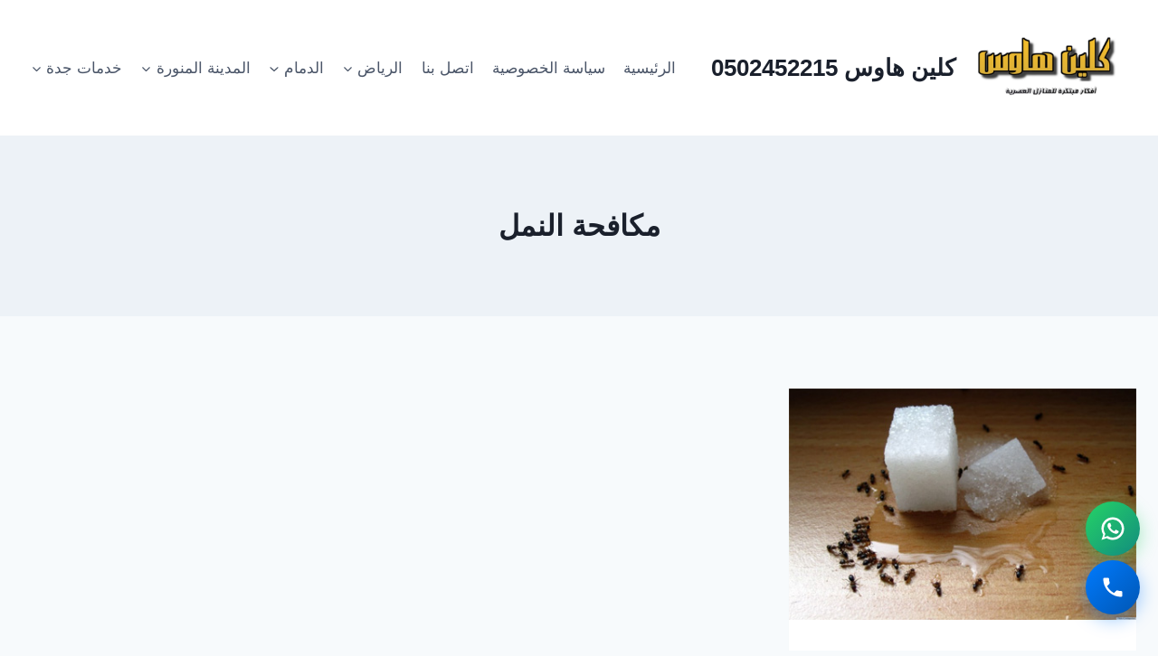

--- FILE ---
content_type: text/html; charset=UTF-8
request_url: https://www.clean-hoouse.com/tag/%D9%85%D9%83%D8%A7%D9%81%D8%AD%D8%A9-%D8%A7%D9%84%D9%86%D9%85%D9%84/
body_size: 53617
content:
<!doctype html>
<html dir="rtl" lang="ar" prefix="og: https://ogp.me/ns#" class="no-js" itemtype="https://schema.org/Blog" itemscope>
<head><meta charset="UTF-8"><script>if(navigator.userAgent.match(/MSIE|Internet Explorer/i)||navigator.userAgent.match(/Trident\/7\..*?rv:11/i)){var href=document.location.href;if(!href.match(/[?&]nowprocket/)){if(href.indexOf("?")==-1){if(href.indexOf("#")==-1){document.location.href=href+"?nowprocket=1"}else{document.location.href=href.replace("#","?nowprocket=1#")}}else{if(href.indexOf("#")==-1){document.location.href=href+"&nowprocket=1"}else{document.location.href=href.replace("#","&nowprocket=1#")}}}}</script><script>class RocketLazyLoadScripts{constructor(){this.v="1.2.4",this.triggerEvents=["keydown","mousedown","mousemove","touchmove","touchstart","touchend","wheel"],this.userEventHandler=this._triggerListener.bind(this),this.touchStartHandler=this._onTouchStart.bind(this),this.touchMoveHandler=this._onTouchMove.bind(this),this.touchEndHandler=this._onTouchEnd.bind(this),this.clickHandler=this._onClick.bind(this),this.interceptedClicks=[],window.addEventListener("pageshow",t=>{this.persisted=t.persisted}),window.addEventListener("DOMContentLoaded",()=>{this._preconnect3rdParties()}),this.delayedScripts={normal:[],async:[],defer:[]},this.trash=[],this.allJQueries=[]}_addUserInteractionListener(t){if(document.hidden){t._triggerListener();return}this.triggerEvents.forEach(e=>window.addEventListener(e,t.userEventHandler,{passive:!0})),window.addEventListener("touchstart",t.touchStartHandler,{passive:!0}),window.addEventListener("mousedown",t.touchStartHandler),document.addEventListener("visibilitychange",t.userEventHandler)}_removeUserInteractionListener(){this.triggerEvents.forEach(t=>window.removeEventListener(t,this.userEventHandler,{passive:!0})),document.removeEventListener("visibilitychange",this.userEventHandler)}_onTouchStart(t){"HTML"!==t.target.tagName&&(window.addEventListener("touchend",this.touchEndHandler),window.addEventListener("mouseup",this.touchEndHandler),window.addEventListener("touchmove",this.touchMoveHandler,{passive:!0}),window.addEventListener("mousemove",this.touchMoveHandler),t.target.addEventListener("click",this.clickHandler),this._renameDOMAttribute(t.target,"onclick","rocket-onclick"),this._pendingClickStarted())}_onTouchMove(t){window.removeEventListener("touchend",this.touchEndHandler),window.removeEventListener("mouseup",this.touchEndHandler),window.removeEventListener("touchmove",this.touchMoveHandler,{passive:!0}),window.removeEventListener("mousemove",this.touchMoveHandler),t.target.removeEventListener("click",this.clickHandler),this._renameDOMAttribute(t.target,"rocket-onclick","onclick"),this._pendingClickFinished()}_onTouchEnd(){window.removeEventListener("touchend",this.touchEndHandler),window.removeEventListener("mouseup",this.touchEndHandler),window.removeEventListener("touchmove",this.touchMoveHandler,{passive:!0}),window.removeEventListener("mousemove",this.touchMoveHandler)}_onClick(t){t.target.removeEventListener("click",this.clickHandler),this._renameDOMAttribute(t.target,"rocket-onclick","onclick"),this.interceptedClicks.push(t),t.preventDefault(),t.stopPropagation(),t.stopImmediatePropagation(),this._pendingClickFinished()}_replayClicks(){window.removeEventListener("touchstart",this.touchStartHandler,{passive:!0}),window.removeEventListener("mousedown",this.touchStartHandler),this.interceptedClicks.forEach(t=>{t.target.dispatchEvent(new MouseEvent("click",{view:t.view,bubbles:!0,cancelable:!0}))})}_waitForPendingClicks(){return new Promise(t=>{this._isClickPending?this._pendingClickFinished=t:t()})}_pendingClickStarted(){this._isClickPending=!0}_pendingClickFinished(){this._isClickPending=!1}_renameDOMAttribute(t,e,r){t.hasAttribute&&t.hasAttribute(e)&&(event.target.setAttribute(r,event.target.getAttribute(e)),event.target.removeAttribute(e))}_triggerListener(){this._removeUserInteractionListener(this),"loading"===document.readyState?document.addEventListener("DOMContentLoaded",this._loadEverythingNow.bind(this)):this._loadEverythingNow()}_preconnect3rdParties(){let t=[];document.querySelectorAll("script[type=rocketlazyloadscript][data-rocket-src]").forEach(e=>{let r=e.getAttribute("data-rocket-src");if(r&&0!==r.indexOf("data:")){0===r.indexOf("//")&&(r=location.protocol+r);try{let i=new URL(r).origin;i!==location.origin&&t.push({src:i,crossOrigin:e.crossOrigin||"module"===e.getAttribute("data-rocket-type")})}catch(n){}}}),t=[...new Map(t.map(t=>[JSON.stringify(t),t])).values()],this._batchInjectResourceHints(t,"preconnect")}async _loadEverythingNow(){this.lastBreath=Date.now(),this._delayEventListeners(),this._delayJQueryReady(this),this._handleDocumentWrite(),this._registerAllDelayedScripts(),this._preloadAllScripts(),await this._loadScriptsFromList(this.delayedScripts.normal),await this._loadScriptsFromList(this.delayedScripts.defer),await this._loadScriptsFromList(this.delayedScripts.async);try{await this._triggerDOMContentLoaded(),await this._pendingWebpackRequests(this),await this._triggerWindowLoad()}catch(t){console.error(t)}window.dispatchEvent(new Event("rocket-allScriptsLoaded")),this._waitForPendingClicks().then(()=>{this._replayClicks()}),this._emptyTrash()}_registerAllDelayedScripts(){document.querySelectorAll("script[type=rocketlazyloadscript]").forEach(t=>{t.hasAttribute("data-rocket-src")?t.hasAttribute("async")&&!1!==t.async?this.delayedScripts.async.push(t):t.hasAttribute("defer")&&!1!==t.defer||"module"===t.getAttribute("data-rocket-type")?this.delayedScripts.defer.push(t):this.delayedScripts.normal.push(t):this.delayedScripts.normal.push(t)})}async _transformScript(t){if(await this._littleBreath(),!0===t.noModule&&"noModule"in HTMLScriptElement.prototype){t.setAttribute("data-rocket-status","skipped");return}return new Promise(navigator.userAgent.indexOf("Firefox/")>0||""===navigator.vendor?e=>{let r=document.createElement("script");[...t.attributes].forEach(t=>{let e=t.nodeName;"type"!==e&&("data-rocket-type"===e&&(e="type"),"data-rocket-src"===e&&(e="src"),r.setAttribute(e,t.nodeValue))}),t.text&&(r.text=t.text),r.hasAttribute("src")?(r.addEventListener("load",e),r.addEventListener("error",e)):(r.text=t.text,e());try{t.parentNode.replaceChild(r,t)}catch(i){e()}}:e=>{function r(){t.setAttribute("data-rocket-status","failed"),e()}try{let i=t.getAttribute("data-rocket-type"),n=t.getAttribute("data-rocket-src");i?(t.type=i,t.removeAttribute("data-rocket-type")):t.removeAttribute("type"),t.addEventListener("load",function r(){t.setAttribute("data-rocket-status","executed"),e()}),t.addEventListener("error",r),n?(t.removeAttribute("data-rocket-src"),t.src=n):t.src="data:text/javascript;base64,"+window.btoa(unescape(encodeURIComponent(t.text)))}catch(s){r()}})}async _loadScriptsFromList(t){let e=t.shift();return e&&e.isConnected?(await this._transformScript(e),this._loadScriptsFromList(t)):Promise.resolve()}_preloadAllScripts(){this._batchInjectResourceHints([...this.delayedScripts.normal,...this.delayedScripts.defer,...this.delayedScripts.async],"preload")}_batchInjectResourceHints(t,e){var r=document.createDocumentFragment();t.forEach(t=>{let i=t.getAttribute&&t.getAttribute("data-rocket-src")||t.src;if(i){let n=document.createElement("link");n.href=i,n.rel=e,"preconnect"!==e&&(n.as="script"),t.getAttribute&&"module"===t.getAttribute("data-rocket-type")&&(n.crossOrigin=!0),t.crossOrigin&&(n.crossOrigin=t.crossOrigin),t.integrity&&(n.integrity=t.integrity),r.appendChild(n),this.trash.push(n)}}),document.head.appendChild(r)}_delayEventListeners(){let t={};function e(e,r){!function e(r){!t[r]&&(t[r]={originalFunctions:{add:r.addEventListener,remove:r.removeEventListener},eventsToRewrite:[]},r.addEventListener=function(){arguments[0]=i(arguments[0]),t[r].originalFunctions.add.apply(r,arguments)},r.removeEventListener=function(){arguments[0]=i(arguments[0]),t[r].originalFunctions.remove.apply(r,arguments)});function i(e){return t[r].eventsToRewrite.indexOf(e)>=0?"rocket-"+e:e}}(e),t[e].eventsToRewrite.push(r)}function r(t,e){let r=t[e];Object.defineProperty(t,e,{get:()=>r||function(){},set(i){t["rocket"+e]=r=i}})}e(document,"DOMContentLoaded"),e(window,"DOMContentLoaded"),e(window,"load"),e(window,"pageshow"),e(document,"readystatechange"),r(document,"onreadystatechange"),r(window,"onload"),r(window,"onpageshow")}_delayJQueryReady(t){let e;function r(t){return t.split(" ").map(t=>"load"===t||0===t.indexOf("load.")?"rocket-jquery-load":t).join(" ")}function i(i){if(i&&i.fn&&!t.allJQueries.includes(i)){i.fn.ready=i.fn.init.prototype.ready=function(e){return t.domReadyFired?e.bind(document)(i):document.addEventListener("rocket-DOMContentLoaded",()=>e.bind(document)(i)),i([])};let n=i.fn.on;i.fn.on=i.fn.init.prototype.on=function(){return this[0]===window&&("string"==typeof arguments[0]||arguments[0]instanceof String?arguments[0]=r(arguments[0]):"object"==typeof arguments[0]&&Object.keys(arguments[0]).forEach(t=>{let e=arguments[0][t];delete arguments[0][t],arguments[0][r(t)]=e})),n.apply(this,arguments),this},t.allJQueries.push(i)}e=i}i(window.jQuery),Object.defineProperty(window,"jQuery",{get:()=>e,set(t){i(t)}})}async _pendingWebpackRequests(t){let e=document.querySelector("script[data-webpack]");async function r(){return new Promise(t=>{e.addEventListener("load",t),e.addEventListener("error",t)})}e&&(await r(),await t._requestAnimFrame(),await t._pendingWebpackRequests(t))}async _triggerDOMContentLoaded(){this.domReadyFired=!0,await this._littleBreath(),document.dispatchEvent(new Event("rocket-DOMContentLoaded")),await this._littleBreath(),window.dispatchEvent(new Event("rocket-DOMContentLoaded")),await this._littleBreath(),document.dispatchEvent(new Event("rocket-readystatechange")),await this._littleBreath(),document.rocketonreadystatechange&&document.rocketonreadystatechange()}async _triggerWindowLoad(){await this._littleBreath(),window.dispatchEvent(new Event("rocket-load")),await this._littleBreath(),window.rocketonload&&window.rocketonload(),await this._littleBreath(),this.allJQueries.forEach(t=>t(window).trigger("rocket-jquery-load")),await this._littleBreath();let t=new Event("rocket-pageshow");t.persisted=this.persisted,window.dispatchEvent(t),await this._littleBreath(),window.rocketonpageshow&&window.rocketonpageshow({persisted:this.persisted})}_handleDocumentWrite(){let t=new Map;document.write=document.writeln=function(e){let r=document.currentScript;r||console.error("WPRocket unable to document.write this: "+e);let i=document.createRange(),n=r.parentElement,s=t.get(r);void 0===s&&(s=r.nextSibling,t.set(r,s));let a=document.createDocumentFragment();i.setStart(a,0),a.appendChild(i.createContextualFragment(e)),n.insertBefore(a,s)}}async _littleBreath(){Date.now()-this.lastBreath>45&&(await this._requestAnimFrame(),this.lastBreath=Date.now())}async _requestAnimFrame(){return document.hidden?new Promise(t=>setTimeout(t)):new Promise(t=>requestAnimationFrame(t))}_emptyTrash(){this.trash.forEach(t=>t.remove())}static run(){let t=new RocketLazyLoadScripts;t._addUserInteractionListener(t)}}RocketLazyLoadScripts.run();</script>
	
	<meta name="viewport" content="width=device-width, initial-scale=1, minimum-scale=1">
	<style>
#wpadminbar #wp-admin-bar-wccp_free_top_button .ab-icon:before {
	content: "\f160";
	color: #02CA02;
	top: 3px;
}
#wpadminbar #wp-admin-bar-wccp_free_top_button .ab-icon {
	transform: rotate(45deg);
}
</style>

<!-- تحسين محرك البحث بواسطة رانك ماث - https://rankmath.com/ -->
<title>مكافحة النمل Archives - كلين هاوس 0502452215</title>
<meta name="robots" content="index, follow, max-snippet:-1, max-video-preview:-1, max-image-preview:large"/>
<link rel="canonical" href="https://www.clean-hoouse.com/tag/%d9%85%d9%83%d8%a7%d9%81%d8%ad%d8%a9-%d8%a7%d9%84%d9%86%d9%85%d9%84/" />
<meta property="og:locale" content="ar_AR" />
<meta property="og:type" content="article" />
<meta property="og:title" content="مكافحة النمل Archives - كلين هاوس 0502452215" />
<meta property="og:url" content="https://www.clean-hoouse.com/tag/%d9%85%d9%83%d8%a7%d9%81%d8%ad%d8%a9-%d8%a7%d9%84%d9%86%d9%85%d9%84/" />
<meta property="og:site_name" content="كلين هاوس 0502452215" />
<meta name="twitter:card" content="summary_large_image" />
<meta name="twitter:title" content="مكافحة النمل Archives - كلين هاوس 0502452215" />
<meta name="twitter:label1" content="مقالات" />
<meta name="twitter:data1" content="1" />
<!-- /إضافة تحسين محركات البحث لووردبريس Rank Math -->

<link rel='dns-prefetch' href='//static.addtoany.com' />

<link rel="alternate" type="application/rss+xml" title="كلين هاوس 0502452215 &laquo; الخلاصة" href="https://www.clean-hoouse.com/feed/" />
<link rel="alternate" type="application/rss+xml" title="كلين هاوس 0502452215 &laquo; خلاصة التعليقات" href="https://www.clean-hoouse.com/comments/feed/" />
			<script type="rocketlazyloadscript">document.documentElement.classList.remove( 'no-js' );</script>
			<link rel="alternate" type="application/rss+xml" title="كلين هاوس 0502452215 &laquo; مكافحة النمل خلاصة الوسوم" href="https://www.clean-hoouse.com/tag/%d9%85%d9%83%d8%a7%d9%81%d8%ad%d8%a9-%d8%a7%d9%84%d9%86%d9%85%d9%84/feed/" />
<style id='wp-img-auto-sizes-contain-inline-css'>
img:is([sizes=auto i],[sizes^="auto," i]){contain-intrinsic-size:3000px 1500px}
/*# sourceURL=wp-img-auto-sizes-contain-inline-css */
</style>
<style id='wp-emoji-styles-inline-css'>

	img.wp-smiley, img.emoji {
		display: inline !important;
		border: none !important;
		box-shadow: none !important;
		height: 1em !important;
		width: 1em !important;
		margin: 0 0.07em !important;
		vertical-align: -0.1em !important;
		background: none !important;
		padding: 0 !important;
	}
/*# sourceURL=wp-emoji-styles-inline-css */
</style>
<link rel='stylesheet' id='wp-block-library-rtl-css' href='https://www.clean-hoouse.com/wp-includes/css/dist/block-library/style-rtl.min.css?ver=6.9' media='all' />
<style id='classic-theme-styles-inline-css'>
/*! This file is auto-generated */
.wp-block-button__link{color:#fff;background-color:#32373c;border-radius:9999px;box-shadow:none;text-decoration:none;padding:calc(.667em + 2px) calc(1.333em + 2px);font-size:1.125em}.wp-block-file__button{background:#32373c;color:#fff;text-decoration:none}
/*# sourceURL=/wp-includes/css/classic-themes.min.css */
</style>
<style id='global-styles-inline-css'>
:root{--wp--preset--aspect-ratio--square: 1;--wp--preset--aspect-ratio--4-3: 4/3;--wp--preset--aspect-ratio--3-4: 3/4;--wp--preset--aspect-ratio--3-2: 3/2;--wp--preset--aspect-ratio--2-3: 2/3;--wp--preset--aspect-ratio--16-9: 16/9;--wp--preset--aspect-ratio--9-16: 9/16;--wp--preset--color--black: #000000;--wp--preset--color--cyan-bluish-gray: #abb8c3;--wp--preset--color--white: #ffffff;--wp--preset--color--pale-pink: #f78da7;--wp--preset--color--vivid-red: #cf2e2e;--wp--preset--color--luminous-vivid-orange: #ff6900;--wp--preset--color--luminous-vivid-amber: #fcb900;--wp--preset--color--light-green-cyan: #7bdcb5;--wp--preset--color--vivid-green-cyan: #00d084;--wp--preset--color--pale-cyan-blue: #8ed1fc;--wp--preset--color--vivid-cyan-blue: #0693e3;--wp--preset--color--vivid-purple: #9b51e0;--wp--preset--color--theme-palette-1: var(--global-palette1);--wp--preset--color--theme-palette-2: var(--global-palette2);--wp--preset--color--theme-palette-3: var(--global-palette3);--wp--preset--color--theme-palette-4: var(--global-palette4);--wp--preset--color--theme-palette-5: var(--global-palette5);--wp--preset--color--theme-palette-6: var(--global-palette6);--wp--preset--color--theme-palette-7: var(--global-palette7);--wp--preset--color--theme-palette-8: var(--global-palette8);--wp--preset--color--theme-palette-9: var(--global-palette9);--wp--preset--color--theme-palette-10: var(--global-palette10);--wp--preset--color--theme-palette-11: var(--global-palette11);--wp--preset--color--theme-palette-12: var(--global-palette12);--wp--preset--color--theme-palette-13: var(--global-palette13);--wp--preset--color--theme-palette-14: var(--global-palette14);--wp--preset--color--theme-palette-15: var(--global-palette15);--wp--preset--gradient--vivid-cyan-blue-to-vivid-purple: linear-gradient(135deg,rgb(6,147,227) 0%,rgb(155,81,224) 100%);--wp--preset--gradient--light-green-cyan-to-vivid-green-cyan: linear-gradient(135deg,rgb(122,220,180) 0%,rgb(0,208,130) 100%);--wp--preset--gradient--luminous-vivid-amber-to-luminous-vivid-orange: linear-gradient(135deg,rgb(252,185,0) 0%,rgb(255,105,0) 100%);--wp--preset--gradient--luminous-vivid-orange-to-vivid-red: linear-gradient(135deg,rgb(255,105,0) 0%,rgb(207,46,46) 100%);--wp--preset--gradient--very-light-gray-to-cyan-bluish-gray: linear-gradient(135deg,rgb(238,238,238) 0%,rgb(169,184,195) 100%);--wp--preset--gradient--cool-to-warm-spectrum: linear-gradient(135deg,rgb(74,234,220) 0%,rgb(151,120,209) 20%,rgb(207,42,186) 40%,rgb(238,44,130) 60%,rgb(251,105,98) 80%,rgb(254,248,76) 100%);--wp--preset--gradient--blush-light-purple: linear-gradient(135deg,rgb(255,206,236) 0%,rgb(152,150,240) 100%);--wp--preset--gradient--blush-bordeaux: linear-gradient(135deg,rgb(254,205,165) 0%,rgb(254,45,45) 50%,rgb(107,0,62) 100%);--wp--preset--gradient--luminous-dusk: linear-gradient(135deg,rgb(255,203,112) 0%,rgb(199,81,192) 50%,rgb(65,88,208) 100%);--wp--preset--gradient--pale-ocean: linear-gradient(135deg,rgb(255,245,203) 0%,rgb(182,227,212) 50%,rgb(51,167,181) 100%);--wp--preset--gradient--electric-grass: linear-gradient(135deg,rgb(202,248,128) 0%,rgb(113,206,126) 100%);--wp--preset--gradient--midnight: linear-gradient(135deg,rgb(2,3,129) 0%,rgb(40,116,252) 100%);--wp--preset--font-size--small: var(--global-font-size-small);--wp--preset--font-size--medium: var(--global-font-size-medium);--wp--preset--font-size--large: var(--global-font-size-large);--wp--preset--font-size--x-large: 42px;--wp--preset--font-size--larger: var(--global-font-size-larger);--wp--preset--font-size--xxlarge: var(--global-font-size-xxlarge);--wp--preset--spacing--20: 0.44rem;--wp--preset--spacing--30: 0.67rem;--wp--preset--spacing--40: 1rem;--wp--preset--spacing--50: 1.5rem;--wp--preset--spacing--60: 2.25rem;--wp--preset--spacing--70: 3.38rem;--wp--preset--spacing--80: 5.06rem;--wp--preset--shadow--natural: 6px 6px 9px rgba(0, 0, 0, 0.2);--wp--preset--shadow--deep: 12px 12px 50px rgba(0, 0, 0, 0.4);--wp--preset--shadow--sharp: 6px 6px 0px rgba(0, 0, 0, 0.2);--wp--preset--shadow--outlined: 6px 6px 0px -3px rgb(255, 255, 255), 6px 6px rgb(0, 0, 0);--wp--preset--shadow--crisp: 6px 6px 0px rgb(0, 0, 0);}:where(.is-layout-flex){gap: 0.5em;}:where(.is-layout-grid){gap: 0.5em;}body .is-layout-flex{display: flex;}.is-layout-flex{flex-wrap: wrap;align-items: center;}.is-layout-flex > :is(*, div){margin: 0;}body .is-layout-grid{display: grid;}.is-layout-grid > :is(*, div){margin: 0;}:where(.wp-block-columns.is-layout-flex){gap: 2em;}:where(.wp-block-columns.is-layout-grid){gap: 2em;}:where(.wp-block-post-template.is-layout-flex){gap: 1.25em;}:where(.wp-block-post-template.is-layout-grid){gap: 1.25em;}.has-black-color{color: var(--wp--preset--color--black) !important;}.has-cyan-bluish-gray-color{color: var(--wp--preset--color--cyan-bluish-gray) !important;}.has-white-color{color: var(--wp--preset--color--white) !important;}.has-pale-pink-color{color: var(--wp--preset--color--pale-pink) !important;}.has-vivid-red-color{color: var(--wp--preset--color--vivid-red) !important;}.has-luminous-vivid-orange-color{color: var(--wp--preset--color--luminous-vivid-orange) !important;}.has-luminous-vivid-amber-color{color: var(--wp--preset--color--luminous-vivid-amber) !important;}.has-light-green-cyan-color{color: var(--wp--preset--color--light-green-cyan) !important;}.has-vivid-green-cyan-color{color: var(--wp--preset--color--vivid-green-cyan) !important;}.has-pale-cyan-blue-color{color: var(--wp--preset--color--pale-cyan-blue) !important;}.has-vivid-cyan-blue-color{color: var(--wp--preset--color--vivid-cyan-blue) !important;}.has-vivid-purple-color{color: var(--wp--preset--color--vivid-purple) !important;}.has-black-background-color{background-color: var(--wp--preset--color--black) !important;}.has-cyan-bluish-gray-background-color{background-color: var(--wp--preset--color--cyan-bluish-gray) !important;}.has-white-background-color{background-color: var(--wp--preset--color--white) !important;}.has-pale-pink-background-color{background-color: var(--wp--preset--color--pale-pink) !important;}.has-vivid-red-background-color{background-color: var(--wp--preset--color--vivid-red) !important;}.has-luminous-vivid-orange-background-color{background-color: var(--wp--preset--color--luminous-vivid-orange) !important;}.has-luminous-vivid-amber-background-color{background-color: var(--wp--preset--color--luminous-vivid-amber) !important;}.has-light-green-cyan-background-color{background-color: var(--wp--preset--color--light-green-cyan) !important;}.has-vivid-green-cyan-background-color{background-color: var(--wp--preset--color--vivid-green-cyan) !important;}.has-pale-cyan-blue-background-color{background-color: var(--wp--preset--color--pale-cyan-blue) !important;}.has-vivid-cyan-blue-background-color{background-color: var(--wp--preset--color--vivid-cyan-blue) !important;}.has-vivid-purple-background-color{background-color: var(--wp--preset--color--vivid-purple) !important;}.has-black-border-color{border-color: var(--wp--preset--color--black) !important;}.has-cyan-bluish-gray-border-color{border-color: var(--wp--preset--color--cyan-bluish-gray) !important;}.has-white-border-color{border-color: var(--wp--preset--color--white) !important;}.has-pale-pink-border-color{border-color: var(--wp--preset--color--pale-pink) !important;}.has-vivid-red-border-color{border-color: var(--wp--preset--color--vivid-red) !important;}.has-luminous-vivid-orange-border-color{border-color: var(--wp--preset--color--luminous-vivid-orange) !important;}.has-luminous-vivid-amber-border-color{border-color: var(--wp--preset--color--luminous-vivid-amber) !important;}.has-light-green-cyan-border-color{border-color: var(--wp--preset--color--light-green-cyan) !important;}.has-vivid-green-cyan-border-color{border-color: var(--wp--preset--color--vivid-green-cyan) !important;}.has-pale-cyan-blue-border-color{border-color: var(--wp--preset--color--pale-cyan-blue) !important;}.has-vivid-cyan-blue-border-color{border-color: var(--wp--preset--color--vivid-cyan-blue) !important;}.has-vivid-purple-border-color{border-color: var(--wp--preset--color--vivid-purple) !important;}.has-vivid-cyan-blue-to-vivid-purple-gradient-background{background: var(--wp--preset--gradient--vivid-cyan-blue-to-vivid-purple) !important;}.has-light-green-cyan-to-vivid-green-cyan-gradient-background{background: var(--wp--preset--gradient--light-green-cyan-to-vivid-green-cyan) !important;}.has-luminous-vivid-amber-to-luminous-vivid-orange-gradient-background{background: var(--wp--preset--gradient--luminous-vivid-amber-to-luminous-vivid-orange) !important;}.has-luminous-vivid-orange-to-vivid-red-gradient-background{background: var(--wp--preset--gradient--luminous-vivid-orange-to-vivid-red) !important;}.has-very-light-gray-to-cyan-bluish-gray-gradient-background{background: var(--wp--preset--gradient--very-light-gray-to-cyan-bluish-gray) !important;}.has-cool-to-warm-spectrum-gradient-background{background: var(--wp--preset--gradient--cool-to-warm-spectrum) !important;}.has-blush-light-purple-gradient-background{background: var(--wp--preset--gradient--blush-light-purple) !important;}.has-blush-bordeaux-gradient-background{background: var(--wp--preset--gradient--blush-bordeaux) !important;}.has-luminous-dusk-gradient-background{background: var(--wp--preset--gradient--luminous-dusk) !important;}.has-pale-ocean-gradient-background{background: var(--wp--preset--gradient--pale-ocean) !important;}.has-electric-grass-gradient-background{background: var(--wp--preset--gradient--electric-grass) !important;}.has-midnight-gradient-background{background: var(--wp--preset--gradient--midnight) !important;}.has-small-font-size{font-size: var(--wp--preset--font-size--small) !important;}.has-medium-font-size{font-size: var(--wp--preset--font-size--medium) !important;}.has-large-font-size{font-size: var(--wp--preset--font-size--large) !important;}.has-x-large-font-size{font-size: var(--wp--preset--font-size--x-large) !important;}
:where(.wp-block-post-template.is-layout-flex){gap: 1.25em;}:where(.wp-block-post-template.is-layout-grid){gap: 1.25em;}
:where(.wp-block-term-template.is-layout-flex){gap: 1.25em;}:where(.wp-block-term-template.is-layout-grid){gap: 1.25em;}
:where(.wp-block-columns.is-layout-flex){gap: 2em;}:where(.wp-block-columns.is-layout-grid){gap: 2em;}
:root :where(.wp-block-pullquote){font-size: 1.5em;line-height: 1.6;}
/*# sourceURL=global-styles-inline-css */
</style>
<link rel='stylesheet' id='kadence-global-css' href='https://www.clean-hoouse.com/wp-content/themes/kadence/assets/css/global.min.css?ver=1.4.3' media='all' />
<style id='kadence-global-inline-css'>
/* Kadence Base CSS */
:root{--global-palette1:#2B6CB0;--global-palette2:#215387;--global-palette3:#1A202C;--global-palette4:#2D3748;--global-palette5:#4A5568;--global-palette6:#718096;--global-palette7:#EDF2F7;--global-palette8:#F7FAFC;--global-palette9:#ffffff;--global-palette10:oklch(from var(--global-palette1) calc(l + 0.10 * (1 - l)) calc(c * 1.00) calc(h + 180) / 100%);--global-palette11:#13612e;--global-palette12:#1159af;--global-palette13:#b82105;--global-palette14:#f7630c;--global-palette15:#f5a524;--global-palette9rgb:255, 255, 255;--global-palette-highlight:var(--global-palette1);--global-palette-highlight-alt:var(--global-palette2);--global-palette-highlight-alt2:var(--global-palette9);--global-palette-btn-bg:var(--global-palette1);--global-palette-btn-bg-hover:var(--global-palette2);--global-palette-btn:var(--global-palette9);--global-palette-btn-hover:var(--global-palette9);--global-palette-btn-sec-bg:var(--global-palette7);--global-palette-btn-sec-bg-hover:var(--global-palette2);--global-palette-btn-sec:var(--global-palette3);--global-palette-btn-sec-hover:var(--global-palette9);--global-body-font-family:-apple-system,BlinkMacSystemFont,"Segoe UI",Roboto,Oxygen-Sans,Ubuntu,Cantarell,"Helvetica Neue",sans-serif, "Apple Color Emoji", "Segoe UI Emoji", "Segoe UI Symbol";--global-heading-font-family:inherit;--global-primary-nav-font-family:inherit;--global-fallback-font:sans-serif;--global-display-fallback-font:sans-serif;--global-content-width:1290px;--global-content-wide-width:calc(1290px + 230px);--global-content-narrow-width:842px;--global-content-edge-padding:1.5rem;--global-content-boxed-padding:2rem;--global-calc-content-width:calc(1290px - var(--global-content-edge-padding) - var(--global-content-edge-padding) );--wp--style--global--content-size:var(--global-calc-content-width);}.wp-site-blocks{--global-vw:calc( 100vw - ( 0.5 * var(--scrollbar-offset)));}:root body.kadence-elementor-colors{--e-global-color-kadence1:var(--global-palette1);--e-global-color-kadence2:var(--global-palette2);--e-global-color-kadence3:var(--global-palette3);--e-global-color-kadence4:var(--global-palette4);--e-global-color-kadence5:var(--global-palette5);--e-global-color-kadence6:var(--global-palette6);--e-global-color-kadence7:var(--global-palette7);--e-global-color-kadence8:var(--global-palette8);--e-global-color-kadence9:var(--global-palette9);--e-global-color-kadence10:var(--global-palette10);--e-global-color-kadence11:var(--global-palette11);--e-global-color-kadence12:var(--global-palette12);--e-global-color-kadence13:var(--global-palette13);--e-global-color-kadence14:var(--global-palette14);--e-global-color-kadence15:var(--global-palette15);}body{background:var(--global-palette8);}body, input, select, optgroup, textarea{font-weight:400;font-size:17px;line-height:1.6;font-family:var(--global-body-font-family);color:var(--global-palette4);}.content-bg, body.content-style-unboxed .site{background:var(--global-palette9);}h1,h2,h3,h4,h5,h6{font-family:var(--global-heading-font-family);}h1{font-weight:700;font-size:32px;line-height:1.5;color:var(--global-palette3);}h2{font-weight:700;font-size:28px;line-height:1.5;color:var(--global-palette3);}h3{font-weight:700;font-size:24px;line-height:1.5;color:var(--global-palette3);}h4{font-weight:700;font-size:22px;line-height:1.5;color:var(--global-palette4);}h5{font-weight:700;font-size:20px;line-height:1.5;color:var(--global-palette4);}h6{font-weight:700;font-size:18px;line-height:1.5;color:var(--global-palette5);}.entry-hero .kadence-breadcrumbs{max-width:1290px;}.site-container, .site-header-row-layout-contained, .site-footer-row-layout-contained, .entry-hero-layout-contained, .comments-area, .alignfull > .wp-block-cover__inner-container, .alignwide > .wp-block-cover__inner-container{max-width:var(--global-content-width);}.content-width-narrow .content-container.site-container, .content-width-narrow .hero-container.site-container{max-width:var(--global-content-narrow-width);}@media all and (min-width: 1520px){.wp-site-blocks .content-container  .alignwide{margin-left:-115px;margin-right:-115px;width:unset;max-width:unset;}}@media all and (min-width: 1102px){.content-width-narrow .wp-site-blocks .content-container .alignwide{margin-left:-130px;margin-right:-130px;width:unset;max-width:unset;}}.content-style-boxed .wp-site-blocks .entry-content .alignwide{margin-left:calc( -1 * var( --global-content-boxed-padding ) );margin-right:calc( -1 * var( --global-content-boxed-padding ) );}.content-area{margin-top:5rem;margin-bottom:5rem;}@media all and (max-width: 1024px){.content-area{margin-top:3rem;margin-bottom:3rem;}}@media all and (max-width: 767px){.content-area{margin-top:2rem;margin-bottom:2rem;}}@media all and (max-width: 1024px){:root{--global-content-boxed-padding:2rem;}}@media all and (max-width: 767px){:root{--global-content-boxed-padding:1.5rem;}}.entry-content-wrap{padding:2rem;}@media all and (max-width: 1024px){.entry-content-wrap{padding:2rem;}}@media all and (max-width: 767px){.entry-content-wrap{padding:1.5rem;}}.entry.single-entry{box-shadow:0px 15px 15px -10px rgba(0,0,0,0.05);}.entry.loop-entry{box-shadow:0px 15px 15px -10px rgba(0,0,0,0.05);}.loop-entry .entry-content-wrap{padding:2rem;}@media all and (max-width: 1024px){.loop-entry .entry-content-wrap{padding:2rem;}}@media all and (max-width: 767px){.loop-entry .entry-content-wrap{padding:1.5rem;}}button, .button, .wp-block-button__link, input[type="button"], input[type="reset"], input[type="submit"], .fl-button, .elementor-button-wrapper .elementor-button, .wc-block-components-checkout-place-order-button, .wc-block-cart__submit{box-shadow:0px 0px 0px -7px rgba(0,0,0,0);}button:hover, button:focus, button:active, .button:hover, .button:focus, .button:active, .wp-block-button__link:hover, .wp-block-button__link:focus, .wp-block-button__link:active, input[type="button"]:hover, input[type="button"]:focus, input[type="button"]:active, input[type="reset"]:hover, input[type="reset"]:focus, input[type="reset"]:active, input[type="submit"]:hover, input[type="submit"]:focus, input[type="submit"]:active, .elementor-button-wrapper .elementor-button:hover, .elementor-button-wrapper .elementor-button:focus, .elementor-button-wrapper .elementor-button:active, .wc-block-cart__submit:hover{box-shadow:0px 15px 25px -7px rgba(0,0,0,0.1);}.kb-button.kb-btn-global-outline.kb-btn-global-inherit{padding-top:calc(px - 2px);padding-right:calc(px - 2px);padding-bottom:calc(px - 2px);padding-left:calc(px - 2px);}@media all and (min-width: 1025px){.transparent-header .entry-hero .entry-hero-container-inner{padding-top:80px;}}@media all and (max-width: 1024px){.mobile-transparent-header .entry-hero .entry-hero-container-inner{padding-top:80px;}}@media all and (max-width: 767px){.mobile-transparent-header .entry-hero .entry-hero-container-inner{padding-top:80px;}}
/* Kadence Header CSS */
@media all and (max-width: 1024px){.mobile-transparent-header #masthead{position:absolute;left:0px;right:0px;z-index:100;}.kadence-scrollbar-fixer.mobile-transparent-header #masthead{right:var(--scrollbar-offset,0);}.mobile-transparent-header #masthead, .mobile-transparent-header .site-top-header-wrap .site-header-row-container-inner, .mobile-transparent-header .site-main-header-wrap .site-header-row-container-inner, .mobile-transparent-header .site-bottom-header-wrap .site-header-row-container-inner{background:transparent;}.site-header-row-tablet-layout-fullwidth, .site-header-row-tablet-layout-standard{padding:0px;}}@media all and (min-width: 1025px){.transparent-header #masthead{position:absolute;left:0px;right:0px;z-index:100;}.transparent-header.kadence-scrollbar-fixer #masthead{right:var(--scrollbar-offset,0);}.transparent-header #masthead, .transparent-header .site-top-header-wrap .site-header-row-container-inner, .transparent-header .site-main-header-wrap .site-header-row-container-inner, .transparent-header .site-bottom-header-wrap .site-header-row-container-inner{background:transparent;}}.site-branding a.brand img{max-width:200px;}.site-branding a.brand img.svg-logo-image{width:200px;}.site-branding{padding:0px 0px 0px 0px;}.site-branding .site-title{font-weight:700;font-size:26px;line-height:1.2;color:var(--global-palette3);}#masthead, #masthead .kadence-sticky-header.item-is-fixed:not(.item-at-start):not(.site-header-row-container):not(.site-main-header-wrap), #masthead .kadence-sticky-header.item-is-fixed:not(.item-at-start) > .site-header-row-container-inner{background:#ffffff;}.site-main-header-inner-wrap{min-height:80px;}.header-navigation[class*="header-navigation-style-underline"] .header-menu-container.primary-menu-container>ul>li>a:after{width:calc( 100% - 1.2em);}.main-navigation .primary-menu-container > ul > li.menu-item > a{padding-left:calc(1.2em / 2);padding-right:calc(1.2em / 2);padding-top:0.6em;padding-bottom:0.6em;color:var(--global-palette5);}.main-navigation .primary-menu-container > ul > li.menu-item .dropdown-nav-special-toggle{right:calc(1.2em / 2);}.main-navigation .primary-menu-container > ul > li.menu-item > a:hover{color:var(--global-palette-highlight);}.main-navigation .primary-menu-container > ul > li.menu-item.current-menu-item > a{color:var(--global-palette3);}.header-navigation .header-menu-container ul ul.sub-menu, .header-navigation .header-menu-container ul ul.submenu{background:var(--global-palette3);box-shadow:0px 2px 13px 0px rgba(0,0,0,0.1);}.header-navigation .header-menu-container ul ul li.menu-item, .header-menu-container ul.menu > li.kadence-menu-mega-enabled > ul > li.menu-item > a{border-bottom:1px solid rgba(255,255,255,0.1);border-radius:0px 0px 0px 0px;}.header-navigation .header-menu-container ul ul li.menu-item > a{width:200px;padding-top:1em;padding-bottom:1em;color:var(--global-palette8);font-size:12px;}.header-navigation .header-menu-container ul ul li.menu-item > a:hover{color:var(--global-palette9);background:var(--global-palette4);border-radius:0px 0px 0px 0px;}.header-navigation .header-menu-container ul ul li.menu-item.current-menu-item > a{color:var(--global-palette9);background:var(--global-palette4);border-radius:0px 0px 0px 0px;}.mobile-toggle-open-container .menu-toggle-open, .mobile-toggle-open-container .menu-toggle-open:focus{color:var(--global-palette5);padding:0.4em 0.6em 0.4em 0.6em;font-size:14px;}.mobile-toggle-open-container .menu-toggle-open.menu-toggle-style-bordered{border:1px solid currentColor;}.mobile-toggle-open-container .menu-toggle-open .menu-toggle-icon{font-size:20px;}.mobile-toggle-open-container .menu-toggle-open:hover, .mobile-toggle-open-container .menu-toggle-open:focus-visible{color:var(--global-palette-highlight);}.mobile-navigation ul li{font-size:14px;}.mobile-navigation ul li a{padding-top:1em;padding-bottom:1em;}.mobile-navigation ul li > a, .mobile-navigation ul li.menu-item-has-children > .drawer-nav-drop-wrap{color:var(--global-palette8);}.mobile-navigation ul li.current-menu-item > a, .mobile-navigation ul li.current-menu-item.menu-item-has-children > .drawer-nav-drop-wrap{color:var(--global-palette-highlight);}.mobile-navigation ul li.menu-item-has-children .drawer-nav-drop-wrap, .mobile-navigation ul li:not(.menu-item-has-children) a{border-bottom:1px solid rgba(255,255,255,0.1);}.mobile-navigation:not(.drawer-navigation-parent-toggle-true) ul li.menu-item-has-children .drawer-nav-drop-wrap button{border-left:1px solid rgba(255,255,255,0.1);}#mobile-drawer .drawer-header .drawer-toggle{padding:0.6em 0.15em 0.6em 0.15em;font-size:24px;}
/* Kadence Footer CSS */
.site-bottom-footer-inner-wrap{padding-top:30px;padding-bottom:30px;grid-column-gap:30px;}.site-bottom-footer-inner-wrap .widget{margin-bottom:30px;}.site-bottom-footer-inner-wrap .site-footer-section:not(:last-child):after{right:calc(-30px / 2);}
/*# sourceURL=kadence-global-inline-css */
</style>
<link rel='stylesheet' id='kadence-rtl-css' href='https://www.clean-hoouse.com/wp-content/themes/kadence/assets/css/rtl.min.css?ver=1.4.3' media='all' />
<link rel='stylesheet' id='kadence-header-css' href='https://www.clean-hoouse.com/wp-content/themes/kadence/assets/css/header.min.css?ver=1.4.3' media='all' />
<link rel='stylesheet' id='kadence-content-css' href='https://www.clean-hoouse.com/wp-content/themes/kadence/assets/css/content.min.css?ver=1.4.3' media='all' />
<link rel='stylesheet' id='kadence-footer-css' href='https://www.clean-hoouse.com/wp-content/themes/kadence/assets/css/footer.min.css?ver=1.4.3' media='all' />
<link rel='stylesheet' id='addtoany-css' href='https://www.clean-hoouse.com/wp-content/plugins/add-to-any/addtoany.min.css?ver=1.16' media='all' />
<style id='addtoany-inline-css'>
@media screen and (max-width:980px){
.a2a_floating_style.a2a_vertical_style{display:none;}
}
@media screen and (min-width:981px){
.a2a_floating_style.a2a_default_style{display:none;}
}
/*# sourceURL=addtoany-inline-css */
</style>
<link rel='stylesheet' id='kadence-rankmath-css' href='https://www.clean-hoouse.com/wp-content/themes/kadence/assets/css/rankmath.min.css?ver=1.4.3' media='all' />
<script type="rocketlazyloadscript" data-rocket-src="https://www.clean-hoouse.com/wp-includes/js/jquery/jquery.min.js?ver=3.7.1" id="jquery-core-js" defer></script>
<script type="rocketlazyloadscript" data-rocket-src="https://www.clean-hoouse.com/wp-includes/js/jquery/jquery-migrate.min.js?ver=3.4.1" id="jquery-migrate-js" defer></script>
<script type="rocketlazyloadscript" data-rocket-src="https://www.clean-hoouse.com/wp-includes/js/dist/vendor/react.min.js?ver=18.3.1.1" id="react-js" defer></script>
<script type="rocketlazyloadscript" data-rocket-src="https://www.clean-hoouse.com/wp-includes/js/dist/vendor/react-jsx-runtime.min.js?ver=18.3.1" id="react-jsx-runtime-js" defer></script>
<script type="rocketlazyloadscript" data-rocket-src="https://www.clean-hoouse.com/wp-includes/js/dist/autop.min.js?ver=9fb50649848277dd318d" id="wp-autop-js" defer></script>
<script type="rocketlazyloadscript" data-rocket-src="https://www.clean-hoouse.com/wp-includes/js/dist/blob.min.js?ver=9113eed771d446f4a556" id="wp-blob-js" defer></script>
<script type="rocketlazyloadscript" data-rocket-src="https://www.clean-hoouse.com/wp-includes/js/dist/block-serialization-default-parser.min.js?ver=14d44daebf663d05d330" id="wp-block-serialization-default-parser-js" defer></script>
<script type="rocketlazyloadscript" data-rocket-src="https://www.clean-hoouse.com/wp-includes/js/dist/hooks.min.js?ver=dd5603f07f9220ed27f1" id="wp-hooks-js"></script>
<script type="rocketlazyloadscript" data-rocket-src="https://www.clean-hoouse.com/wp-includes/js/dist/deprecated.min.js?ver=e1f84915c5e8ae38964c" id="wp-deprecated-js" defer></script>
<script type="rocketlazyloadscript" data-rocket-src="https://www.clean-hoouse.com/wp-includes/js/dist/dom.min.js?ver=26edef3be6483da3de2e" id="wp-dom-js" defer></script>
<script type="rocketlazyloadscript" data-rocket-src="https://www.clean-hoouse.com/wp-includes/js/dist/vendor/react-dom.min.js?ver=18.3.1.1" id="react-dom-js" defer></script>
<script type="rocketlazyloadscript" data-rocket-src="https://www.clean-hoouse.com/wp-includes/js/dist/escape-html.min.js?ver=6561a406d2d232a6fbd2" id="wp-escape-html-js" defer></script>
<script type="rocketlazyloadscript" data-rocket-src="https://www.clean-hoouse.com/wp-includes/js/dist/element.min.js?ver=6a582b0c827fa25df3dd" id="wp-element-js" defer></script>
<script type="rocketlazyloadscript" data-rocket-src="https://www.clean-hoouse.com/wp-includes/js/dist/is-shallow-equal.min.js?ver=e0f9f1d78d83f5196979" id="wp-is-shallow-equal-js" defer></script>
<script type="rocketlazyloadscript" data-rocket-src="https://www.clean-hoouse.com/wp-includes/js/dist/i18n.min.js?ver=c26c3dc7bed366793375" id="wp-i18n-js"></script>
<script type="rocketlazyloadscript" id="wp-i18n-js-after">
wp.i18n.setLocaleData( { 'text direction\u0004ltr': [ 'rtl' ] } );
//# sourceURL=wp-i18n-js-after
</script>
<script type="rocketlazyloadscript" id="wp-keycodes-js-translations">
( function( domain, translations ) {
	var localeData = translations.locale_data[ domain ] || translations.locale_data.messages;
	localeData[""].domain = domain;
	wp.i18n.setLocaleData( localeData, domain );
} )( "default", {"translation-revision-date":"2024-02-13 12:47:46+0000","generator":"GlotPress\/4.0.0-beta.2","domain":"messages","locale_data":{"messages":{"":{"domain":"messages","plural-forms":"nplurals=6; plural=(n == 0) ? 0 : ((n == 1) ? 1 : ((n == 2) ? 2 : ((n % 100 >= 3 && n % 100 <= 10) ? 3 : ((n % 100 >= 11 && n % 100 <= 99) ? 4 : 5))));","lang":"ar"},"Tilde":["\u0627\u0644\u062a\u0644\u062f\u0647"],"Comma":["\u0641\u0627\u0635\u0644\u0629"],"Period":["\u0641\u062a\u0631\u0629"],"Backtick":["\u0641\u0627\u0635\u0644\u0629 \u0639\u0644\u0648\u064a\u0629 \u0645\u0627\u0626\u0644\u0629 Backtick"]}},"comment":{"reference":"wp-includes\/js\/dist\/keycodes.js"}} );
//# sourceURL=wp-keycodes-js-translations
</script>
<script type="rocketlazyloadscript" data-rocket-src="https://www.clean-hoouse.com/wp-includes/js/dist/keycodes.min.js?ver=34c8fb5e7a594a1c8037" id="wp-keycodes-js" defer></script>
<script type="rocketlazyloadscript" data-rocket-src="https://www.clean-hoouse.com/wp-includes/js/dist/priority-queue.min.js?ver=2d59d091223ee9a33838" id="wp-priority-queue-js" defer></script>
<script type="rocketlazyloadscript" data-rocket-src="https://www.clean-hoouse.com/wp-includes/js/dist/compose.min.js?ver=7a9b375d8c19cf9d3d9b" id="wp-compose-js" defer></script>
<script type="rocketlazyloadscript" data-rocket-src="https://www.clean-hoouse.com/wp-includes/js/dist/private-apis.min.js?ver=4f465748bda624774139" id="wp-private-apis-js" defer></script>
<script type="rocketlazyloadscript" data-rocket-src="https://www.clean-hoouse.com/wp-includes/js/dist/redux-routine.min.js?ver=8bb92d45458b29590f53" id="wp-redux-routine-js" defer></script>
<script type="rocketlazyloadscript" data-rocket-src="https://www.clean-hoouse.com/wp-includes/js/dist/data.min.js?ver=f940198280891b0b6318" id="wp-data-js" defer></script>
<script type="rocketlazyloadscript" id="wp-data-js-after">
( function() {
	var userId = 0;
	var storageKey = "WP_DATA_USER_" + userId;
	wp.data
		.use( wp.data.plugins.persistence, { storageKey: storageKey } );
} )();
//# sourceURL=wp-data-js-after
</script>
<script type="rocketlazyloadscript" data-rocket-src="https://www.clean-hoouse.com/wp-includes/js/dist/html-entities.min.js?ver=e8b78b18a162491d5e5f" id="wp-html-entities-js" defer></script>
<script type="rocketlazyloadscript" data-rocket-src="https://www.clean-hoouse.com/wp-includes/js/dist/dom-ready.min.js?ver=f77871ff7694fffea381" id="wp-dom-ready-js" defer></script>
<script type="rocketlazyloadscript" id="wp-a11y-js-translations">
( function( domain, translations ) {
	var localeData = translations.locale_data[ domain ] || translations.locale_data.messages;
	localeData[""].domain = domain;
	wp.i18n.setLocaleData( localeData, domain );
} )( "default", {"translation-revision-date":"2024-02-13 12:47:46+0000","generator":"GlotPress\/4.0.0-beta.2","domain":"messages","locale_data":{"messages":{"":{"domain":"messages","plural-forms":"nplurals=6; plural=(n == 0) ? 0 : ((n == 1) ? 1 : ((n == 2) ? 2 : ((n % 100 >= 3 && n % 100 <= 10) ? 3 : ((n % 100 >= 11 && n % 100 <= 99) ? 4 : 5))));","lang":"ar"},"Notifications":["\u0627\u0644\u0625\u0634\u0639\u0627\u0631\u0627\u062a"]}},"comment":{"reference":"wp-includes\/js\/dist\/a11y.js"}} );
//# sourceURL=wp-a11y-js-translations
</script>
<script type="rocketlazyloadscript" data-rocket-src="https://www.clean-hoouse.com/wp-includes/js/dist/a11y.min.js?ver=cb460b4676c94bd228ed" id="wp-a11y-js" defer></script>
<script type="rocketlazyloadscript" id="wp-rich-text-js-translations">
( function( domain, translations ) {
	var localeData = translations.locale_data[ domain ] || translations.locale_data.messages;
	localeData[""].domain = domain;
	wp.i18n.setLocaleData( localeData, domain );
} )( "default", {"translation-revision-date":"2024-02-13 12:47:46+0000","generator":"GlotPress\/4.0.0-beta.2","domain":"messages","locale_data":{"messages":{"":{"domain":"messages","plural-forms":"nplurals=6; plural=(n == 0) ? 0 : ((n == 1) ? 1 : ((n == 2) ? 2 : ((n % 100 >= 3 && n % 100 <= 10) ? 3 : ((n % 100 >= 11 && n % 100 <= 99) ? 4 : 5))));","lang":"ar"},"%s applied.":["\u062a\u0645 \u062a\u0637\u0628\u064a\u0642 %s."],"%s removed.":["\u062a\u0645 \u0625\u0632\u0627\u0644\u0629 %s."]}},"comment":{"reference":"wp-includes\/js\/dist\/rich-text.js"}} );
//# sourceURL=wp-rich-text-js-translations
</script>
<script type="rocketlazyloadscript" data-rocket-src="https://www.clean-hoouse.com/wp-includes/js/dist/rich-text.min.js?ver=5bdbb44f3039529e3645" id="wp-rich-text-js" defer></script>
<script type="rocketlazyloadscript" data-rocket-src="https://www.clean-hoouse.com/wp-includes/js/dist/shortcode.min.js?ver=0b3174183b858f2df320" id="wp-shortcode-js" defer></script>
<script type="rocketlazyloadscript" data-rocket-src="https://www.clean-hoouse.com/wp-includes/js/dist/warning.min.js?ver=d69bc18c456d01c11d5a" id="wp-warning-js" defer></script>
<script type="rocketlazyloadscript" id="wp-blocks-js-translations">
( function( domain, translations ) {
	var localeData = translations.locale_data[ domain ] || translations.locale_data.messages;
	localeData[""].domain = domain;
	wp.i18n.setLocaleData( localeData, domain );
} )( "default", {"translation-revision-date":"2024-02-13 12:47:46+0000","generator":"GlotPress\/4.0.0-beta.2","domain":"messages","locale_data":{"messages":{"":{"domain":"messages","plural-forms":"nplurals=6; plural=(n == 0) ? 0 : ((n == 1) ? 1 : ((n == 2) ? 2 : ((n % 100 >= 3 && n % 100 <= 10) ? 3 : ((n % 100 >= 11 && n % 100 <= 99) ? 4 : 5))));","lang":"ar"},"%1$s Block. Row %2$d":["\u0645\u0643\u0648\u0651\u0646 [%1$s]. \u0627\u0644\u0635\u0641 %2$d"],"Design":["\u062a\u0635\u0645\u064a\u0645"],"%s Block":["\u0645\u0643\u0648\u0651\u0646 [%s]"],"%1$s Block. Column %2$d. %3$s":["\u0645\u0643\u0648\u0651\u0646 [%1$s]. \u0627\u0644\u0639\u0645\u0648\u062f %2$d. %3$s"],"%1$s Block. %2$s":["\u0645\u0643\u0648\u0651\u0646 [%1$s]. %2$s"],"%1$s Block. Row %2$d. %3$s":["\u0645\u0643\u0648\u0651\u0646 [%1$s]. \u0627\u0644\u0635\u0641 %2$d. %3$s"],"%1$s Block. Column %2$d":["\u0645\u0643\u0648\u0651\u0646 [%1$s]. \u0627\u0644\u0639\u0645\u0648\u062f %2$d"],"Reusable blocks":["\u0645\u0643\u0648\u0651\u0646\u0627\u062a \u0642\u0627\u0628\u0644\u0629 \u0644\u0625\u0639\u0627\u062f\u0629 \u0627\u0644\u0627\u0633\u062a\u062e\u062f\u0627\u0645"],"Embeds":["\u062a\u0636\u0645\u064a\u0646\u0627\u062a"],"Text":["\u0646\u0635"],"Widgets":["\u0648\u062f\u062c\u0627\u062a"],"Theme":["\u0642\u0627\u0644\u0628"],"Media":["\u0648\u0633\u0627\u0626\u0637"]}},"comment":{"reference":"wp-includes\/js\/dist\/blocks.js"}} );
//# sourceURL=wp-blocks-js-translations
</script>
<script type="rocketlazyloadscript" data-rocket-src="https://www.clean-hoouse.com/wp-includes/js/dist/blocks.min.js?ver=de131db49fa830bc97da" id="wp-blocks-js" defer></script>
<script type="rocketlazyloadscript" data-rocket-src="https://www.clean-hoouse.com/wp-includes/js/dist/url.min.js?ver=9e178c9516d1222dc834" id="wp-url-js"></script>
<script type="rocketlazyloadscript" id="wp-api-fetch-js-translations">
( function( domain, translations ) {
	var localeData = translations.locale_data[ domain ] || translations.locale_data.messages;
	localeData[""].domain = domain;
	wp.i18n.setLocaleData( localeData, domain );
} )( "default", {"translation-revision-date":"2024-02-13 12:47:46+0000","generator":"GlotPress\/4.0.0-beta.2","domain":"messages","locale_data":{"messages":{"":{"domain":"messages","plural-forms":"nplurals=6; plural=(n == 0) ? 0 : ((n == 1) ? 1 : ((n == 2) ? 2 : ((n % 100 >= 3 && n % 100 <= 10) ? 3 : ((n % 100 >= 11 && n % 100 <= 99) ? 4 : 5))));","lang":"ar"},"You are probably offline.":["\u0641\u064a \u0627\u0644\u063a\u0627\u0644\u0628 \u0623\u0646\u062a \u063a\u064a\u0631 \u0645\u062a\u0635\u0644 \u0628\u0627\u0644\u0625\u0646\u062a\u0631\u0646\u062a."],"Media upload failed. If this is a photo or a large image, please scale it down and try again.":["\u0641\u0634\u0644 \u0631\u0641\u0639 \u0627\u0644\u0648\u0633\u0627\u0626\u0637. \u0625\u0630\u0627 \u0643\u0627\u0646\u062a \u0647\u0630\u0647 \u0635\u0648\u0631\u0629 \u0623\u0648 \u0644\u0642\u0637\u0629 \u0643\u0628\u064a\u0631\u0629\u060c \u0641\u064a\u0631\u062c\u0649 \u0625\u0639\u0627\u062f\u0629 \u062a\u0635\u063a\u064a\u0631\u0647\u0627 \u0648\u0627\u0644\u0645\u062d\u0627\u0648\u0644\u0629 \u0645\u0631\u0629 \u0623\u062e\u0631\u0649."],"The response is not a valid JSON response.":["\u0627\u0644\u0627\u0633\u062a\u062c\u0627\u0628\u0629 \u0644\u0627 \u062a\u0645\u062b\u0644 \u0631\u062f JSON \u0635\u062d\u064a\u062d."],"An unknown error occurred.":["\u062d\u062f\u062b \u062e\u0637\u0623 \u063a\u064a\u0631 \u0645\u0639\u0631\u0648\u0641."]}},"comment":{"reference":"wp-includes\/js\/dist\/api-fetch.js"}} );
//# sourceURL=wp-api-fetch-js-translations
</script>
<script type="rocketlazyloadscript" data-rocket-src="https://www.clean-hoouse.com/wp-includes/js/dist/api-fetch.min.js?ver=3a4d9af2b423048b0dee" id="wp-api-fetch-js"></script>
<script type="rocketlazyloadscript" id="wp-api-fetch-js-after">
wp.apiFetch.use( wp.apiFetch.createRootURLMiddleware( "https://www.clean-hoouse.com/wp-json/" ) );
wp.apiFetch.nonceMiddleware = wp.apiFetch.createNonceMiddleware( "c8a2b19a95" );
wp.apiFetch.use( wp.apiFetch.nonceMiddleware );
wp.apiFetch.use( wp.apiFetch.mediaUploadMiddleware );
wp.apiFetch.nonceEndpoint = "https://www.clean-hoouse.com/wp-admin/admin-ajax.php?action=rest-nonce";
//# sourceURL=wp-api-fetch-js-after
</script>
<script type="rocketlazyloadscript" data-rocket-src="https://www.clean-hoouse.com/wp-includes/js/dist/vendor/moment.min.js?ver=2.30.1" id="moment-js" defer></script>
<script type="rocketlazyloadscript" id="moment-js-after">
moment.updateLocale( 'ar', {"months":["\u064a\u0646\u0627\u064a\u0631","\u0641\u0628\u0631\u0627\u064a\u0631","\u0645\u0627\u0631\u0633","\u0623\u0628\u0631\u064a\u0644","\u0645\u0627\u064a\u0648","\u064a\u0648\u0646\u064a\u0648","\u064a\u0648\u0644\u064a\u0648","\u0623\u063a\u0633\u0637\u0633","\u0633\u0628\u062a\u0645\u0628\u0631","\u0623\u0643\u062a\u0648\u0628\u0631","\u0646\u0648\u0641\u0645\u0628\u0631","\u062f\u064a\u0633\u0645\u0628\u0631"],"monthsShort":["\u064a\u0646\u0627\u064a\u0631","\u0641\u0628\u0631\u0627\u064a\u0631","\u0645\u0627\u0631\u0633","\u0623\u0628\u0631\u064a\u0644","\u0645\u0627\u064a\u0648","\u064a\u0648\u0646\u064a\u0648","\u064a\u0648\u0644\u064a\u0648","\u0623\u063a\u0633\u0637\u0633","\u0633\u0628\u062a\u0645\u0628\u0631","\u0623\u0643\u062a\u0648\u0628\u0631","\u0646\u0648\u0641\u0645\u0628\u0631","\u062f\u064a\u0633\u0645\u0628\u0631"],"weekdays":["\u0627\u0644\u0623\u062d\u062f","\u0627\u0644\u0625\u062b\u0646\u064a\u0646","\u0627\u0644\u062b\u0644\u0627\u062b\u0627\u0621","\u0627\u0644\u0623\u0631\u0628\u0639\u0627\u0621","\u0627\u0644\u062e\u0645\u064a\u0633","\u0627\u0644\u062c\u0645\u0639\u0629","\u0627\u0644\u0633\u0628\u062a"],"weekdaysShort":["\u0627\u0644\u0623\u062d\u062f","\u0627\u0644\u0623\u062b\u0646\u064a\u0646","\u0627\u0644\u062b\u0644\u0627\u062b\u0627\u0621","\u0627\u0644\u0623\u0631\u0628\u0639\u0627\u0621","\u0627\u0644\u062e\u0645\u064a\u0633","\u0627\u0644\u062c\u0645\u0639\u0629","\u0627\u0644\u0633\u0628\u062a"],"week":{"dow":1},"longDateFormat":{"LT":"g:i a","LTS":null,"L":null,"LL":"F j, Y","LLL":"j F\u060c Y g:i a","LLLL":null}} );
//# sourceURL=moment-js-after
</script>
<script type="rocketlazyloadscript" data-rocket-src="https://www.clean-hoouse.com/wp-includes/js/dist/date.min.js?ver=795a56839718d3ff7eae" id="wp-date-js" defer></script>
<script type="rocketlazyloadscript" id="wp-date-js-after">
wp.date.setSettings( {"l10n":{"locale":"ar","months":["\u064a\u0646\u0627\u064a\u0631","\u0641\u0628\u0631\u0627\u064a\u0631","\u0645\u0627\u0631\u0633","\u0623\u0628\u0631\u064a\u0644","\u0645\u0627\u064a\u0648","\u064a\u0648\u0646\u064a\u0648","\u064a\u0648\u0644\u064a\u0648","\u0623\u063a\u0633\u0637\u0633","\u0633\u0628\u062a\u0645\u0628\u0631","\u0623\u0643\u062a\u0648\u0628\u0631","\u0646\u0648\u0641\u0645\u0628\u0631","\u062f\u064a\u0633\u0645\u0628\u0631"],"monthsShort":["\u064a\u0646\u0627\u064a\u0631","\u0641\u0628\u0631\u0627\u064a\u0631","\u0645\u0627\u0631\u0633","\u0623\u0628\u0631\u064a\u0644","\u0645\u0627\u064a\u0648","\u064a\u0648\u0646\u064a\u0648","\u064a\u0648\u0644\u064a\u0648","\u0623\u063a\u0633\u0637\u0633","\u0633\u0628\u062a\u0645\u0628\u0631","\u0623\u0643\u062a\u0648\u0628\u0631","\u0646\u0648\u0641\u0645\u0628\u0631","\u062f\u064a\u0633\u0645\u0628\u0631"],"weekdays":["\u0627\u0644\u0623\u062d\u062f","\u0627\u0644\u0625\u062b\u0646\u064a\u0646","\u0627\u0644\u062b\u0644\u0627\u062b\u0627\u0621","\u0627\u0644\u0623\u0631\u0628\u0639\u0627\u0621","\u0627\u0644\u062e\u0645\u064a\u0633","\u0627\u0644\u062c\u0645\u0639\u0629","\u0627\u0644\u0633\u0628\u062a"],"weekdaysShort":["\u0627\u0644\u0623\u062d\u062f","\u0627\u0644\u0623\u062b\u0646\u064a\u0646","\u0627\u0644\u062b\u0644\u0627\u062b\u0627\u0621","\u0627\u0644\u0623\u0631\u0628\u0639\u0627\u0621","\u0627\u0644\u062e\u0645\u064a\u0633","\u0627\u0644\u062c\u0645\u0639\u0629","\u0627\u0644\u0633\u0628\u062a"],"meridiem":{"am":"\u0635","pm":"\u0645","AM":"\u0635\u0628\u0627\u062d\u064b\u0627","PM":"\u0645\u0633\u0627\u0621\u064b"},"relative":{"future":"%s \u0645\u0646 \u0627\u0644\u0622\u0646","past":"\u0642\u0628\u0644 %s","s":"a second","ss":"%d seconds","m":"a minute","mm":"%d minutes","h":"an hour","hh":"%d hours","d":"a day","dd":"%d days","M":"a month","MM":"%d months","y":"a year","yy":"%d years"},"startOfWeek":1},"formats":{"time":"g:i a","date":"F j, Y","datetime":"j F\u060c Y g:i a","datetimeAbbreviated":" j F\u060c Y g:i a"},"timezone":{"offset":3,"offsetFormatted":"3","string":"Asia/Riyadh","abbr":"+03"}} );
//# sourceURL=wp-date-js-after
</script>
<script type="rocketlazyloadscript" data-rocket-src="https://www.clean-hoouse.com/wp-includes/js/dist/primitives.min.js?ver=0b5dcc337aa7cbf75570" id="wp-primitives-js" defer></script>
<script type="rocketlazyloadscript" id="wp-components-js-translations">
( function( domain, translations ) {
	var localeData = translations.locale_data[ domain ] || translations.locale_data.messages;
	localeData[""].domain = domain;
	wp.i18n.setLocaleData( localeData, domain );
} )( "default", {"translation-revision-date":"2024-02-13 12:47:46+0000","generator":"GlotPress\/4.0.0-beta.2","domain":"messages","locale_data":{"messages":{"":{"domain":"messages","plural-forms":"nplurals=6; plural=(n == 0) ? 0 : ((n == 1) ? 1 : ((n == 2) ? 2 : ((n % 100 >= 3 && n % 100 <= 10) ? 3 : ((n % 100 >= 11 && n % 100 <= 99) ? 4 : 5))));","lang":"ar"},"January":["\u064a\u0646\u0627\u064a\u0631"],"February":["\u0641\u0628\u0631\u0627\u064a\u0631"],"March":["\u0645\u0627\u0631\u0633"],"April":["\u0623\u0628\u0631\u064a\u0644"],"May":["\u0645\u0627\u064a\u0648"],"June":["\u064a\u0648\u0646\u064a\u0648"],"July":["\u064a\u0648\u0644\u064a\u0648"],"August":["\u0623\u063a\u0633\u0637\u0633"],"September":["\u0633\u0628\u062a\u0645\u0628\u0631"],"October":["\u0623\u0643\u062a\u0648\u0628\u0631"],"November":["\u0646\u0648\u0641\u0645\u0628\u0631"],"December":["\u062f\u064a\u0633\u0645\u0628\u0631"],"Defaults":["\u0627\u0644\u0627\u0641\u062a\u0631\u0627\u0636\u064a\u0629"],"Extra Extra Large":["\u0643\u0628\u064a\u0631 \u062c\u062f\u064b\u0627 \u062c\u062f\u064b\u0627"],"Show details":["\u0625\u0638\u0647\u0627\u0631 \u0627\u0644\u062a\u0641\u0627\u0635\u064a\u0644"],"Decrement":["\u0625\u0646\u0642\u0627\u0635"],"Increment":["\u0632\u064a\u0627\u062f\u0629"],"All options reset":["\u0625\u0639\u0627\u062f\u0629 \u062a\u0639\u064a\u064a\u0646 \u062c\u0645\u064a\u0639 \u0627\u0644\u062e\u064a\u0627\u0631\u0627\u062a"],"All options are currently hidden":["\u062c\u0645\u064a\u0639 \u0627\u0644\u062e\u064a\u0627\u0631\u0627\u062a \u0645\u062e\u0641\u064a\u0629 \u062d\u0627\u0644\u064a\u064b\u0627"],"S":["S"],"M":["M"],"L":["L"],"XL":["XL"],"Loading \u2026":["\u062c\u0627\u0631\u064a \u0627\u0644\u062a\u062d\u0645\u064a\u0644 \u2026"],"%s hidden and reset to default":["%s \u0645\u062e\u0641\u064a \u0648\u0627\u0639\u0627\u062f\u0629 \u062a\u0639\u064a\u064a\u0646\u0647 \u0644\u0644\u0627\u0641\u062a\u0631\u0627\u0636\u064a"],"%1$s. Selected":["%1$s. \u0627\u0644\u0645\u062d\u062f\u062f"],"View next month":["\u0639\u0631\u0636 \u0627\u0644\u0634\u0647\u0631 \u0627\u0644\u0645\u0642\u0628\u0644"],"View previous month":["\u0639\u0631\u0636 \u0627\u0644\u0634\u0647\u0631 \u0627\u0644\u0645\u0627\u0636\u064a"],"Unset":["\u0625\u0644\u063a\u0627\u0621 \u0627\u0644\u062a\u0639\u064a\u064a\u0646"],"%s reset to default":["%s \u0625\u0639\u0627\u062f\u0629 \u0627\u0644\u062a\u0639\u064a\u064a\u0646 \u0625\u0644\u0649 \u0627\u0644\u0648\u0636\u0639 \u0627\u0644\u0625\u0641\u062a\u0631\u0627\u0636\u064a"],"Border color and style picker":["\u0644\u0627\u0642\u0637 \u0644\u0648\u0646 \u0648\u062a\u0646\u0633\u064a\u0642 \u0627\u0644\u062d\u062f\u0648\u062f"],"XXL":["XXL"],"%s is now visible":["%s \u0645\u0631\u0626\u064a \u0627\u0644\u0622\u0646"],"%1$s. Selected. There is %2$d event":["\u0627\u0644\u0645\u064f\u062d\u062f\u062f %1$s. \u0647\u0646\u0627\u0643 %2$d \u062d\u062f\u062b","\u0627\u0644\u0645\u064f\u062d\u062f\u062f %1$s. \u0647\u0646\u0627\u0643 %2$d \u062d\u062f\u062b \u0648\u0627\u062d\u062f","\u0627\u0644\u0645\u064f\u062d\u062f\u062f %1$s. \u0647\u0646\u0627\u0643 %2$d \u062d\u062f\u062b\u0627\u0646","\u0627\u0644\u0645\u064f\u062d\u062f\u062f %1$s. \u0647\u0646\u0627\u0643 %2$d \u0623\u062d\u062f\u0627\u062b","\u0627\u0644\u0645\u064f\u062d\u062f\u062f %1$s. \u0647\u0646\u0627\u0643 %2$d \u062d\u062f\u062b","\u0627\u0644\u0645\u064f\u062d\u062f\u062f %1$s. \u0647\u0646\u0627\u0643 %2$d \u062d\u062f\u062b"],"Left border":["\u0627\u0644\u062d\u062f \u0627\u0644\u0623\u064a\u0633\u0631"],"Top border":["\u0627\u0644\u062d\u062f \u0627\u0644\u0639\u0644\u0648\u064a"],"Right border":["\u0627\u0644\u062d\u062f \u0627\u0644\u0623\u064a\u0645\u0646"],"Bottom border":["\u0627\u0644\u062d\u062f \u0627\u0644\u0633\u0641\u0644\u064a"],"Border color picker.":["\u0644\u0627\u0642\u0637 \u0644\u0648\u0646 \u0627\u0644\u062d\u062f\u0648\u062f"],"Close border color":["\u0625\u063a\u0644\u0627\u0642 \u0644\u0648\u0646 \u0627\u0644\u062d\u062f\u0648\u062f"],"Border color and style picker.":["\u0623\u062f\u0627\u0629 \u0625\u062e\u062a\u064a\u0627\u0631 \u0644\u0648\u0646 \u0648\u0646\u0633\u0642 \u0627\u0644\u0627\u0637\u0627\u0631"],"Custom color picker. The currently selected color is called \"%1$s\" and has a value of \"%2$s\".":["\u0644\u0627\u0642\u0637 \u0627\u0644\u0644\u0648\u0646 \u0627\u0644\u0645\u062e\u0635\u0635. \u0627\u0644\u0644\u0648\u0646 \u0627\u0644\u0645\u062e\u062a\u0627\u0631 \u062d\u0627\u0644\u064a\u064b\u0627 \u064a\u0633\u0645\u0649 \"%1$s\" \u0648\u0644\u062f\u064a\u0647 \u0627\u0644\u0642\u064a\u0645\u0629 %2$s\"."],"Link sides":["\u0631\u0628\u0637 \u0627\u0644\u062c\u0648\u0627\u0646\u0628"],"Unlink sides":["\u0641\u0643 \u0631\u0628\u0637 \u0627\u0644\u062c\u0648\u0627\u0646\u0628"],"Size of a UI element\u0004Medium":["\u0645\u062a\u0648\u0633\u0637"],"Size of a UI element\u0004Small":["\u0635\u063a\u064a\u0631"],"Size of a UI element\u0004None":["\u0628\u062f\u0648\u0646"],"Search %s":["\u0627\u0644\u0628\u062d\u062b \u0641\u064a %s"],"Size of a UI element\u0004Large":["\u0643\u0628\u064a\u0631"],"Color options":["\u062e\u064a\u0627\u0631\u0627\u062a \u0627\u0644\u0623\u0644\u0648\u0627\u0646"],"Hex color":["\u0644\u0648\u0646 Hex"],"Gradient name":["\u0627\u0633\u0645 \u0627\u0644\u062a\u062f\u0631\u062c"],"Add gradient":["\u0625\u0636\u0627\u0641\u0629 \u062a\u062f\u0631\u062c"],"Gradient options":["\u062e\u064a\u0627\u0631\u0627\u062a \u0627\u0644\u062a\u062f\u0631\u062c"],"Reset gradient":["\u0625\u0639\u0627\u062f\u0629 \u062a\u0639\u064a\u064a\u0646 \u0627\u0644\u062a\u062f\u0631\u062c"],"Reset colors":["\u0625\u0639\u0627\u062f\u0629 \u062a\u0639\u064a\u064a\u0646 \u0627\u0644\u0623\u0644\u0648\u0627\u0646"],"No selection":["\u0628\u062f\u0648\u0646 \u062a\u062d\u062f\u064a\u062f"],"Currently selected font size: %s":["\u062d\u062c\u0645 \u0627\u0644\u062e\u0637 \u0627\u0644\u0645\u062d\u062f\u062f \u062d\u0627\u0644\u064a\u0627\u064b: %s"],"Use size preset":["\u0627\u0633\u062a\u062e\u062f\u0627\u0645 \u0627\u0644\u062d\u062c\u0645 \u0627\u0644\u0645\u062d\u062f\u062f \u0645\u0633\u0628\u0642\u0627\u064b"],"Reset %s":["\u0625\u0639\u0627\u062f\u0629 \u062a\u0639\u064a\u064a\u0646 %s"],"Hide and reset %s":["\u0625\u062e\u0641\u0627\u0621 \u0648\u0625\u0639\u0627\u062f\u0629 \u062a\u0639\u064a\u064a\u0646 %s"],"Color format":["\u0635\u064a\u063a\u0629 \u0627\u0644\u0644\u0648\u0646 "],"Add color":["\u0625\u0636\u0627\u0641\u0629 \u0644\u0648\u0646"],"Color %s":["\u0627\u0644\u0644\u0648\u0646 %s"],"Remove all gradients":["\u0625\u0632\u0627\u0644\u0629 \u0643\u0644 \u0627\u0644\u062a\u062f\u0631\u062c\u0627\u062a"],"Remove all colors":["\u0625\u0632\u0627\u0644\u0629 \u0643\u0644 \u0627\u0644\u0623\u0644\u0648\u0627\u0646"],"Size of a UI element\u0004Extra Large":["\u0643\u0628\u064a\u0631 \u062c\u062f\u064b\u0627"],"Highlights":["\u0627\u0644\u062a\u0645\u064a\u064a\u0632"],"Set custom size":["\u062a\u0639\u064a\u064a\u0646 \u062d\u062c\u0645 \u0645\u062e\u0635\u0635"],"Currently selected: %s":["\u0645\u062d\u062f\u062f \u062d\u0627\u0644\u064a\u0627\u064b: %s"],"Reset all":["\u0625\u0639\u0627\u062f\u0629 \u062a\u0639\u064a\u064a\u0646 \u0627\u0644\u0643\u0644"],"Show %s":["\u0639\u0631\u0636 %s"],"Button label to reveal tool panel options\u0004%s options":["\u062e\u064a\u0627\u0631\u0627\u062a \u0627\u0644\u0640 %s"],"Percent (%)":["\u0646\u0633\u0628\u0629 \u0645\u0626\u0648\u064a\u0629 (%)"],"Picas (pc)":["\u0628\u064a\u0643\u0627\u0633 (pc)"],"Centimeters (cm)":["\u0633\u0646\u062a\u064a\u0645\u062a\u0631 (\u0633\u0645)"],"Width of the zero (0) character (ch)":["\u0639\u0631\u0636 \u062d\u0631\u0641 \u0630\u0627\u062a \u0645\u0642\u0627\u0633 \u0635\u0641\u0631"],"Viewport largest dimension (vmax)":["\u0627\u0644\u062d\u062f \u0627\u0644\u0623\u0642\u0635\u0649 \u0644\u0623\u0628\u0639\u0627\u062f \u0625\u0637\u0627\u0631 \u0627\u0644\u0639\u0631\u0636 (vmax)"],"Viewport smallest dimension (vmin)":["\u0627\u0644\u062d\u062f \u0627\u0644\u0623\u062f\u0646\u0649 \u0644\u0623\u0628\u0639\u0627\u062f \u0625\u0637\u0627\u0631 \u0627\u0644\u0639\u0631\u0636 (vmin)"],"Millimeters (mm)":["\u0645\u0644\u0644\u064a\u0645\u062a\u0631 (\u0645\u0645)"],"Inches (in)":["\u0628\u0648\u0635\u0629 (\u0625\u0646\u0634)"],"Points (pt)":["\u0646\u0642\u0627\u0637 (\u0646\u0642\u0637\u0629)"],"Relative to parent font size (em)\u0004ems":["em"],"Relative to root font size (rem)\u0004rems":["rem"],"Shadows":["\u0627\u0644\u0638\u0650\u0644\u0627\u0644"],"Invalid item":["\u0639\u0646\u0635\u0631 \u063a\u064a\u0631 \u0635\u0627\u0644\u062d"],"Duotone: %s":["\u062a\u0631\u0627\u0643\u064f\u0628 \u0627\u0644\u0623\u0644\u0648\u0627\u0646: %s"],"Duotone code: %s":["\u0643\u0648\u062f \u062a\u0631\u0627\u0643\u064f\u0628 \u0627\u0644\u0623\u0644\u0648\u0627\u0646: %s"],"x-height of the font (ex)":["x-height \u0627\u0631\u062a\u0641\u0627\u0639 \u0627\u0644\u062e\u0637 (ex)"],"%1$s. There is %2$d event":["%1$s. \u0647\u0646\u0627\u0644\u0643 %2$d \u062d\u062f\u062b","%1$s. \u0647\u0646\u0627\u0644\u0643 %2$d \u062d\u062f\u062b","%1$s. \u0647\u0646\u0627\u0644\u0643 %2$d \u062d\u062f\u062b\u0627\u0646","%1$s. \u0647\u0646\u0627\u0644\u0643 %2$d \u0623\u062d\u062f\u0627\u062b","%1$s. \u0647\u0646\u0627\u0644\u0643 %2$d \u062d\u062f\u062b","%1$s. \u0647\u0646\u0627\u0644\u0643 %2$d \u062d\u062f\u062b"],"Dashed":["\u0645\u062a\u0642\u0637\u0639"],"Dotted":["\u0645\u0646\u0642\u0637"],"Border width":["\u0639\u0631\u0636 \u0627\u0644\u0625\u0637\u0627\u0631"],"Percentage (%)":["\u0646\u0633\u0628\u0629 \u0645\u0628\u0626\u0648\u064a\u0629 (%)"],"Pixels (px)":["\u0628\u0643\u0633\u0644 (px)"],"Relative to parent font size (em)":["\u0628\u0627\u0644\u0646\u0633\u0628\u0629 \u0644\u062d\u062c\u0645 \u0627\u0644\u062e\u0637 \u0627\u0644\u0623\u0628 (em)"],"Relative to root font size (rem)":["\u0628\u0627\u0644\u0646\u0633\u0628\u0629 \u0644\u062d\u062c\u0645 \u0627\u0644\u062e\u0637 \u0627\u0644\u0623\u0635\u0644 (rem)"],"Viewport width (vw)":["\u0639\u0631\u0636 \u0646\u0627\u0641\u0630\u0629 \u0627\u0644\u0639\u0631\u0636 (vw)"],"Viewport height (vh)":["\u0627\u0631\u062a\u0641\u0627\u0639 \u0646\u0627\u0641\u0630\u0629 \u0627\u0644\u0639\u0631\u0636 (vh)"],"Horizontal":["\u0623\u0641\u0642\u064a"],"Vertical":["\u0639\u0645\u0648\u062f\u064a"],"Search in %s":["\u0627\u0644\u0628\u062d\u062b \u0641\u064a %s"],"Close search":["\u0625\u063a\u0644\u0627\u0642 \u0627\u0644\u0628\u062d\u062b"],"Select unit":["\u062a\u062d\u062f\u064a\u062f \u0627\u0644\u0648\u062d\u062f\u0629"],"Coordinated Universal Time":["\u062a\u0648\u0642\u064a\u062a \u0639\u0627\u0644\u0645\u064a \u0645\u0646\u0633\u0651\u0642"],"Media preview":["\u0645\u0639\u0627\u064a\u0646\u0629 \u0627\u0644\u0648\u0633\u0627\u0626\u0637"],"Linear":["\u062e\u0637\u064a"],"Radial":["\u0634\u0639\u0627\u0639\u064a"],"Color name":["\u0627\u0633\u0645 \u0627\u0644\u0644\u0648\u0646"],"Remove color":["\u0625\u0632\u0627\u0644\u0629 \u0627\u0644\u0644\u0648\u0646"],"Reset search":["\u0625\u0639\u0627\u062f\u0629 \u062a\u0639\u064a\u064a\u0646 \u0627\u0644\u0628\u062d\u062b"],"Box Control":["\u0627\u0644\u062a\u062d\u0643\u0651\u0645 \u0628\u0627\u0644\u0635\u0646\u0627\u062f\u064a\u0642"],"Top Center":["\u0623\u0639\u0644\u0649 \u0648\u0633\u0637"],"Center Left":["\u064a\u0633\u0627\u0631 \u0648\u0633\u0637"],"Center Right":["\u064a\u0645\u064a\u0646 \u0648\u0633\u0637"],"Bottom Center":["\u0623\u0633\u0641\u0644 \u0648\u0633\u0637"],"Alignment Matrix Control":["\u0627\u0644\u062a\u062d\u0643\u0651\u0645 \u0628\u062d\u0634\u0648\u0629 \u0627\u0644\u0645\u062d\u0627\u0630\u0627\u0629"],"Solid":["\u0644\u0648\u0646 \u0643\u0627\u0645\u0644"],"Finish":["\u0625\u0646\u0647\u0627\u0621"],"Gradient: %s":["\u0627\u0644\u062a\u062f\u0631\u062c: %s"],"Gradient code: %s":["\u0631\u0645\u0632 \u0627\u0644\u062a\u062f\u0631\u062c: %s"],"Page %1$d of %2$d":["\u0627\u0644\u0635\u0641\u062d\u0629 %1$d \u0645\u0646 %2$d"],"Guide controls":["\u0639\u0646\u0627\u0635\u0631 \u062a\u062d\u0643\u0651\u0645 \u0627\u0644\u062f\u0644\u064a\u0644"],"Remove Control Point":["\u0625\u0632\u0627\u0644\u0629 \u0646\u0642\u0637\u0629 \u0627\u0644\u062a\u062d\u0643\u0645"],"Use your left or right arrow keys or drag and drop with the mouse to change the gradient position. Press the button to change the color or remove the control point.":["\u0627\u0633\u062a\u062e\u062f\u0645 \u0645\u0641\u0627\u062a\u064a\u062d \u0627\u0644\u0623\u0633\u0647\u0645 \u064a\u0633\u0627\u0631 \/ \u064a\u0645\u064a\u0646 \u0623\u0648 \u0627\u0644\u0633\u062d\u0628 \u0648\u0627\u0644\u0625\u0641\u0644\u0627\u062a \u0628\u0627\u0633\u062a\u062e\u062f\u0627\u0645 \u0627\u0644\u0641\u0623\u0631\u0629 \u0644\u062a\u063a\u064a\u064a\u0631 \u0645\u0648\u0636\u0639 \u0627\u0644\u062a\u062f\u0631\u0651\u062c. \u0627\u0636\u063a\u0637 \u0639\u0644\u0649 \u0627\u0644\u0632\u0631 \u0644\u062a\u063a\u064a\u064a\u0631 \u0627\u0644\u0644\u0648\u0646 \u0623\u0648 \u0625\u0632\u0627\u0644\u0629 \u0646\u0642\u0637\u0629 \u0627\u0644\u062a\u062d\u0643\u0645."],"Gradient control point at position %1$s%% with color code %2$s.":["\u0646\u0642\u0637\u0629 \u062a\u062d\u0643\u0645 \u0627\u0644\u062a\u062f\u0631\u0651\u062c \u0641\u064a \u0627\u0644\u0645\u0648\u0636\u0639 %1$s%% \u0645\u0639 \u0631\u0645\u0632 \u0627\u0644\u0644\u0648\u0646 %2$s."],"Extra Large":["\u0643\u0628\u064a\u0631 \u062c\u062f\u064b\u0627"],"Small":["\u0635\u063a\u064a\u0631"],"Angle":["\u0632\u0627\u0648\u064a\u0629"],"Separate with commas, spaces, or the Enter key.":["\u0627\u0644\u0641\u0635\u0644 \u0628\u064a\u0646\u0647\u0627 \u0628\u0641\u0648\u0627\u0635\u0644\u060c \u0623\u0648 \u0645\u0633\u0627\u0641\u0627\u062a\u060c \u0623\u0648 \u0645\u0641\u062a\u0627\u062d \u0627\u0644\u0625\u062f\u062e\u0627\u0644 Enter."],"Separate with commas or the Enter key.":["\u0627\u0644\u0641\u0635\u0644 \u0628\u064a\u0646\u0647\u0627 \u0628\u0641\u0648\u0627\u0635\u0644 \u0623\u0648 \u0645\u0641\u062a\u0627\u062d \u0627\u0644\u0625\u062f\u062e\u0627\u0644 Enter."],"Copied!":["\u062a\u0645 \u0627\u0644\u0646\u0633\u062e!"],"%d result found.":["\u0644\u0645 \u064a\u062a\u0645 \u0627\u0644\u0639\u062b\u0648\u0631 \u0639\u0644\u0649 \u0646\u062a\u0627\u0626\u062c.","\u062a\u0645 \u0627\u0644\u0639\u062b\u0648\u0631 \u0639\u0644\u0649 \u0646\u062a\u064a\u062c\u0629 \u0648\u0627\u062d\u062f\u0629.","\u062a\u0645 \u0627\u0644\u0639\u062b\u0648\u0631 \u0639\u0644\u0649 \u0646\u062a\u064a\u062c\u062a\u064a\u0646.","\u062a\u0645 \u0627\u0644\u0639\u062b\u0648\u0631 \u0639\u0644\u0649 %d \u0646\u062a\u0627\u0626\u062c.","\u062a\u0645 \u0627\u0644\u0639\u062b\u0648\u0631 \u0639\u0644\u0649 %d \u0646\u062a\u064a\u062c\u0629.","\u062a\u0645 \u0627\u0644\u0639\u062b\u0648\u0631 \u0639\u0644\u0649 %d \u0646\u062a\u064a\u062c\u0629."],"%1$s (%2$s of %3$s)":["%1$s (%2$s \u0645\u0646 %3$s)"],"Number of items":["\u0639\u062f\u062f \u0627\u0644\u0639\u0646\u0627\u0635\u0631"],"Category":["\u062a\u0635\u0646\u064a\u0641"],"Oldest to newest":["\u0627\u0644\u0623\u0642\u062f\u0645 \u0627\u0644\u0649 \u0627\u0644\u0623\u062d\u062f\u062b"],"Newest to oldest":["\u0627\u0644\u0623\u062d\u062f\u062b \u0627\u0644\u0649 \u0627\u0644\u0623\u0642\u062f\u0645"],"Order by":["\u0627\u0644\u062a\u0631\u062a\u064a\u0628 \u062d\u0633\u0628"],"Reset":["\u0625\u0639\u0627\u062f\u0629 \u062a\u0639\u064a\u064a\u0646"],"Item removed.":["\u062a\u0645\u0651 \u0625\u0632\u0627\u0644\u0629 \u0627\u0644\u0639\u0646\u0635\u0631."],"Remove item":["\u0625\u0632\u0627\u0644\u0629 \u0627\u0644\u0639\u0646\u0635\u0631"],"Item added.":["\u062a\u0645\u0651 \u0625\u0636\u0627\u0641\u0629 \u0627\u0644\u0639\u0646\u0635\u0631."],"Dismiss this notice":["\u0625\u062e\u0641\u0627\u0621 \u0647\u0630\u0647 \u0627\u0644\u0645\u0644\u0627\u062d\u0638\u0629"],"A \u2192 Z":["\u0623 \u2190 \u064a"],"Z \u2192 A":["\u064a \u2190 \u0623"],"Add item":["\u0625\u0636\u0627\u0641\u0629 \u0639\u0646\u0635\u0631"],"Color code: %s":["\u0631\u0645\u0632 \u0627\u0644\u0644\u0648\u0646: %s"],"No results.":["\u0644\u0627 \u062a\u0648\u062c\u062f \u0646\u062a\u0627\u0626\u062c."],"Minutes":["\u062f\u0642\u0627\u0626\u0642"],"(opens in a new tab)":["(\u064a\u064f\u0641\u062a\u062d \u0641\u064a \u0639\u0644\u0627\u0645\u0629 \u062a\u0628\u0648\u064a\u0628 \u062c\u062f\u064a\u062f\u0629)"],"%d result found, use up and down arrow keys to navigate.":["\u0644\u0645 \u064a\u062a\u0645 \u0627\u0644\u0639\u062b\u0648\u0631 \u0639\u0644\u0649 \u0646\u062a\u0627\u0626\u062c.","\u062a\u0645 \u0627\u0644\u0639\u062b\u0648\u0631 \u0639\u0644\u0649 \u0646\u062a\u064a\u062c\u0629 \u0648\u0627\u062d\u062f\u0629.","\u062a\u0645 \u0627\u0644\u0639\u062b\u0648\u0631 \u0639\u0644\u0649 \u0646\u062a\u064a\u062c\u062a\u064a\u0646\u060c \u0627\u0633\u062a\u062e\u062f\u0645 \u0645\u0641\u0627\u062a\u064a\u062d \u0627\u0644\u0623\u0633\u0647\u0645 \u0644\u0644\u0623\u0639\u0644\u0649 \u0648\u0627\u0644\u0623\u0633\u0641\u0644 \u0644\u0644\u062a\u0646\u0642\u0644.","\u062a\u0645 \u0627\u0644\u0639\u062b\u0648\u0631 \u0639\u0644\u0649 %d \u0646\u062a\u0627\u0626\u062c\u060c \u0627\u0633\u062a\u062e\u062f\u0645 \u0645\u0641\u0627\u062a\u064a\u062d \u0627\u0644\u0623\u0633\u0647\u0645 \u0644\u0644\u0623\u0639\u0644\u0649 \u0648\u0627\u0644\u0623\u0633\u0641\u0644 \u0644\u0644\u062a\u0646\u0642\u0644.","\u062a\u0645 \u0627\u0644\u0639\u062b\u0648\u0631 \u0639\u0644\u0649 %d \u0646\u062a\u064a\u062c\u0629\u060c \u0627\u0633\u062a\u062e\u062f\u0645 \u0645\u0641\u0627\u062a\u064a\u062d \u0627\u0644\u0623\u0633\u0647\u0645 \u0644\u0644\u0623\u0639\u0644\u0649 \u0648\u0627\u0644\u0623\u0633\u0641\u0644 \u0644\u0644\u062a\u0646\u0642\u0644.","\u062a\u0645 \u0627\u0644\u0639\u062b\u0648\u0631 \u0639\u0644\u0649 %d \u0646\u062a\u064a\u062c\u0629\u060c \u0627\u0633\u062a\u062e\u062f\u0645 \u0645\u0641\u0627\u062a\u064a\u062d \u0627\u0644\u0623\u0633\u0647\u0645 \u0644\u0644\u0623\u0639\u0644\u0649 \u0648\u0627\u0644\u0623\u0633\u0641\u0644 \u0644\u0644\u062a\u0646\u0642\u0644."],"Color: %s":["\u0627\u0644\u0644\u0648\u0646: %s"],"Custom color picker.":["\u0644\u0627\u0642\u0637 \u0627\u0644\u0644\u0648\u0646 \u0627\u0644\u0645\u062e\u0635\u0635"],"Date":["\u0627\u0644\u062a\u0627\u0631\u064a\u062e"],"Day":["\u0627\u0644\u064a\u0648\u0645"],"Month":["\u0627\u0644\u0634\u0647\u0631"],"Time":["\u0627\u0644\u0648\u0642\u062a"],"Hours":["\u0633\u0627\u0639\u0627\u062a"],"Item selected.":["\u062a\u0645 \u062a\u062d\u062f\u064a\u062f \u0627\u0644\u0639\u0646\u0635\u0631."],"Previous":["\u0627\u0644\u0633\u0627\u0628\u0642"],"Border color":["\u0644\u0648\u0646 \u0627\u0644\u062d\u062f\u0648\u062f"],"Year":["\u0639\u0627\u0645"],"Custom Size":["\u062a\u062e\u0635\u064a\u0635 \u0627\u0644\u062d\u062c\u0645"],"Back":["\u0631\u062c\u0648\u0639"],"Style":["\u0646\u0645\u0637"],"Tools":["\u0623\u062f\u0648\u0627\u062a"],"Large":["\u0643\u0628\u064a\u0631"],"Drop files to upload":["\u0627\u0633\u062d\u0628 \u0627\u0644\u0645\u0644\u0641\u0627\u062a \u0647\u0646\u0627 \u0644\u0631\u0641\u0639\u0647\u0627"],"Clear":["\u0645\u0633\u062d"],"Mixed":["\u0645\u062e\u062a\u0644\u0637"],"Custom":["\u0645\u062e\u0635\u0635"],"Calendar":["\u062a\u0642\u0648\u064a\u0645"],"Next":["\u0627\u0644\u062a\u0627\u0644\u064a"],"Copy":["\u0646\u0633\u062e"],"Top":["\u0623\u0639\u0644\u0649"],"Bottom":["\u0623\u0633\u0641\u0644"],"PM":["\u0645\u0633\u0627\u0621\u064b"],"AM":["\u0635\u0628\u0627\u062d\u064b\u0627"],"Bottom Right":["\u0623\u0633\u0641\u0644 \u0627\u0644\u064a\u0645\u064a\u0646"],"Bottom Left":["\u0623\u0633\u0641\u0644 \u0627\u0644\u064a\u0633\u0627\u0631"],"Top Right":["\u0623\u0639\u0644\u0649 \u0627\u0644\u064a\u0645\u064a\u0646"],"Top Left":["\u0623\u0639\u0644\u0649 \u0627\u0644\u064a\u0633\u0627\u0631"],"Font size":["\u062d\u062c\u0645 \u0627\u0644\u062e\u0637"],"Type":["\u0646\u0648\u0639"],"No results found.":["\u0644\u0627 \u062a\u0648\u062c\u062f \u0646\u062a\u0627\u0626\u062c."],"Default":["\u0627\u0641\u062a\u0631\u0627\u0636\u064a"],"All":["\u0627\u0644\u0643\u0644"],"Categories":["\u062a\u0635\u0646\u064a\u0641\u0627\u062a"],"OK":["\u0645\u0648\u0627\u0641\u0642"],"Medium":["\u0645\u062a\u0648\u0633\u0637"],"Cancel":["\u0625\u0644\u063a\u0627\u0621 "],"Size":["\u062d\u062c\u0645"],"Close":["\u0625\u063a\u0644\u0627\u0642"],"Right":["\u064a\u0645\u064a\u0646"],"Center":["\u0648\u0633\u0637"],"Left":["\u064a\u0633\u0627\u0631"],"Author":["\u0643\u0627\u062a\u0628"],"Done":["\u062a\u0645\u0651"],"Search":["\u0627\u0644\u0628\u062d\u062b"]}},"comment":{"reference":"wp-includes\/js\/dist\/components.js"}} );
//# sourceURL=wp-components-js-translations
</script>
<script type="rocketlazyloadscript" data-rocket-src="https://www.clean-hoouse.com/wp-includes/js/dist/components.min.js?ver=ad5cb4227f07a3d422ad" id="wp-components-js" defer></script>
<script type="rocketlazyloadscript" data-rocket-src="https://www.clean-hoouse.com/wp-includes/js/dist/keyboard-shortcuts.min.js?ver=fbc45a34ce65c5723afa" id="wp-keyboard-shortcuts-js" defer></script>
<script type="rocketlazyloadscript" id="wp-commands-js-translations">
( function( domain, translations ) {
	var localeData = translations.locale_data[ domain ] || translations.locale_data.messages;
	localeData[""].domain = domain;
	wp.i18n.setLocaleData( localeData, domain );
} )( "default", {"translation-revision-date":"2024-02-13 12:47:46+0000","generator":"GlotPress\/4.0.0-beta.2","domain":"messages","locale_data":{"messages":{"":{"domain":"messages","plural-forms":"nplurals=6; plural=(n == 0) ? 0 : ((n == 1) ? 1 : ((n == 2) ? 2 : ((n % 100 >= 3 && n % 100 <= 10) ? 3 : ((n % 100 >= 11 && n % 100 <= 99) ? 4 : 5))));","lang":"ar"},"No results found.":["\u0644\u0627 \u062a\u0648\u062c\u062f \u0646\u062a\u0627\u0626\u062c."]}},"comment":{"reference":"wp-includes\/js\/dist\/commands.js"}} );
//# sourceURL=wp-commands-js-translations
</script>
<script type="rocketlazyloadscript" data-rocket-src="https://www.clean-hoouse.com/wp-includes/js/dist/commands.min.js?ver=cac8f4817ab7cea0ac49" id="wp-commands-js" defer></script>
<script type="rocketlazyloadscript" data-rocket-src="https://www.clean-hoouse.com/wp-includes/js/dist/notices.min.js?ver=f62fbf15dcc23301922f" id="wp-notices-js" defer></script>
<script type="rocketlazyloadscript" data-rocket-src="https://www.clean-hoouse.com/wp-includes/js/dist/preferences-persistence.min.js?ver=e954d3a4426d311f7d1a" id="wp-preferences-persistence-js" defer></script>
<script type="rocketlazyloadscript" id="wp-preferences-js-translations">
( function( domain, translations ) {
	var localeData = translations.locale_data[ domain ] || translations.locale_data.messages;
	localeData[""].domain = domain;
	wp.i18n.setLocaleData( localeData, domain );
} )( "default", {"translation-revision-date":"2024-02-13 12:47:46+0000","generator":"GlotPress\/4.0.0-beta.2","domain":"messages","locale_data":{"messages":{"":{"domain":"messages","plural-forms":"nplurals=6; plural=(n == 0) ? 0 : ((n == 1) ? 1 : ((n == 2) ? 2 : ((n % 100 >= 3 && n % 100 <= 10) ? 3 : ((n % 100 >= 11 && n % 100 <= 99) ? 4 : 5))));","lang":"ar"},"Preference activated - %s":["\u062a\u0645 \u062a\u0641\u0639\u064a\u0644 \u0627\u0644\u062a\u0641\u0636\u064a\u0644 - %s"],"Preference deactivated - %s":["\u062a\u0645 \u0627\u0644\u063a\u0627\u0621 \u062a\u0641\u0639\u064a\u0644 \u0627\u0644\u062a\u0641\u0636\u064a\u0644 - %s"]}},"comment":{"reference":"wp-includes\/js\/dist\/preferences.js"}} );
//# sourceURL=wp-preferences-js-translations
</script>
<script type="rocketlazyloadscript" data-rocket-src="https://www.clean-hoouse.com/wp-includes/js/dist/preferences.min.js?ver=2ca086aed510c242a1ed" id="wp-preferences-js" defer></script>
<script type="rocketlazyloadscript" id="wp-preferences-js-after">
( function() {
				var serverData = false;
				var userId = "0";
				var persistenceLayer = wp.preferencesPersistence.__unstableCreatePersistenceLayer( serverData, userId );
				var preferencesStore = wp.preferences.store;
				wp.data.dispatch( preferencesStore ).setPersistenceLayer( persistenceLayer );
			} ) ();
//# sourceURL=wp-preferences-js-after
</script>
<script type="rocketlazyloadscript" data-rocket-src="https://www.clean-hoouse.com/wp-includes/js/dist/style-engine.min.js?ver=7c6fcedc37dadafb8a81" id="wp-style-engine-js" defer></script>
<script type="rocketlazyloadscript" data-rocket-src="https://www.clean-hoouse.com/wp-includes/js/dist/token-list.min.js?ver=cfdf635a436c3953a965" id="wp-token-list-js" defer></script>
<script type="rocketlazyloadscript" id="wp-block-editor-js-translations">
( function( domain, translations ) {
	var localeData = translations.locale_data[ domain ] || translations.locale_data.messages;
	localeData[""].domain = domain;
	wp.i18n.setLocaleData( localeData, domain );
} )( "default", {"translation-revision-date":"2024-02-13 12:47:46+0000","generator":"GlotPress\/4.0.0-beta.2","domain":"messages","locale_data":{"messages":{"":{"domain":"messages","plural-forms":"nplurals=6; plural=(n == 0) ? 0 : ((n == 1) ? 1 : ((n == 2) ? 2 : ((n % 100 >= 3 && n % 100 <= 10) ? 3 : ((n % 100 >= 11 && n % 100 <= 99) ? 4 : 5))));","lang":"ar"},"Uncategorized":["\u063a\u064a\u0631 \u0645\u0635\u0646\u0641"],"Last page":["\u0622\u062e\u0631 \u0635\u0641\u062d\u0629"],"First page":["\u0627\u0644\u0635\u0641\u062d\u0629 \u0627\u0644\u0623\u0648\u0644\u0649"],"Image size option for resolution control\u0004Full Size":["\u0627\u0644\u062d\u062c\u0645 \u0627\u0644\u0643\u0627\u0645\u0644"],"Image size option for resolution control\u0004Large":["\u0643\u0628\u064a\u0631"],"Image size option for resolution control\u0004Medium":["\u0645\u062a\u0648\u0633\u0637"],"Aspect ratio":["\u0646\u0633\u0628\u0629 \u0627\u0644\u0628\u0639\u062f\u064a\u0646"],"Are you sure?":["\u0647\u0644 \u0623\u0646\u062a \u0645\u062a\u0623\u0643\u062f\u061f"],"Suggestions":["\u0627\u0642\u062a\u0631\u0627\u062d\u0627\u062a"],"Additional link settings\u0004Advanced":["\u0625\u0639\u062f\u0627\u062f\u0627\u062a \u0645\u062a\u0642\u062f\u0645\u0629"],"My patterns":["\u0623\u0646\u0645\u0627\u0637\u064a"],"Scale option for dimensions control\u0004None":["\u0644\u0627 \u0634\u064a\u0621"],"Scale option for dimensions control\u0004Cover":["\u063a\u0644\u0627\u0641"],"Aspect ratio option for dimensions control\u0004Tall - 9:16":["\u0627\u0644\u0637\u0648\u0644 - 9:16"],"Aspect ratio option for dimensions control\u0004Classic - 3:2":["\u062a\u0642\u0644\u064a\u062f\u064a - 2:3"],"Aspect ratio option for dimensions control\u0004Standard - 4:3":["\u0642\u064a\u0627\u0633\u064a - 4:3"],"Change level":["\u062a\u063a\u064a\u064a\u0631 \u0627\u0644\u0645\u0633\u062a\u0648\u0649"],"Options for %s":["\u0627\u0644\u062e\u064a\u0627\u0631\u0627\u062a \u0644\u0640%s"],"Button label to reveal side configuration options\u0004%s options":["%s \u062e\u064a\u0627\u0631\u0627\u062a"],"Effects":["\u0627\u0644\u062a\u0623\u062b\u064a\u0631\u0627\u062a"],"Name for applying graphical effects\u0004Filters":["\u0639\u0648\u0627\u0645\u0644 \u0627\u0644\u062a\u0635\u0641\u064a\u0629"],"Name for the value of the CSS position property\u0004Fixed":["\u062b\u0627\u0628\u062a"],"Name for the value of the CSS position property\u0004Sticky":["\u0645\u062b\u0628\u0651\u062a"],"Text decoration":["\u0632\u062e\u0631\u0641\u0629 \u0627\u0644\u0646\u0635"],"Shadow":["\u0627\u0644\u0638\u0644"],"There is an error with your CSS structure.":["\u0647\u0646\u0627\u0643 \u062e\u0637\u0623 \u0641\u064a \u0628\u0646\u064a\u0629 CSS \u0627\u0644\u062e\u0627\u0635\u0629 \u0628\u0643."],"Sticky":["\u0645\u062b\u062a\u0628\u0629"],"The block will stick to the top of the window instead of scrolling.":["\u0633\u064a\u0644\u062a\u0635\u0642 \u0627\u0644\u0645\u0643\u0648\u0651\u0646 \u0628\u0623\u0639\u0644\u0649 \u0627\u0644\u0646\u0627\u0641\u0630\u0629 \u0628\u062f\u0644\u0627 \u0645\u0646 \u0627\u0644\u062a\u0645\u0631\u064a\u0631."],"The block will not move when the page is scrolled.":["\u0644\u0646 \u064a\u062a\u0645 \u062a\u062d\u0631\u064a\u0643 \u0627\u0644\u0645\u0643\u0648\u0651\u0646 \u0639\u0646\u062f \u062a\u0645\u0631\u064a\u0631 \u0627\u0644\u0635\u0641\u062d\u0629."],"Position":["\u0627\u0644\u0645\u0648\u0636\u0639"],"Currently selected position: %s":["\u0627\u0644\u0645\u0646\u0635\u0628 \u0627\u0644\u0645\u062d\u062f\u062f \u062d\u0627\u0644\u064a\u0627\u064b: %s"],"%s block inserted":["\u062a\u0645 \u0625\u062f\u0631\u0627\u062c \u0627\u0644\u0645\u0643\u0648\u0651\u0646 %s"],"Append to %1$s block at position %2$d, Level %3$d":["\u0625\u0644\u062d\u0627\u0642 \u0627\u0644\u0645\u0643\u0648\u0651\u0646 %1$s \u0641\u064a \u0627\u0644\u0645\u0648\u0636\u0639 %2$d\u060c \u0627\u0644\u0645\u0633\u062a\u0648\u0649 %3$d"],"Dismiss hint":["\u0627\u0633\u062a\u0628\u0639\u0627\u062f \u0627\u0644\u062a\u0644\u0645\u064a\u062d"],"Format tools":["\u0623\u062f\u0648\u0627\u062a \u0627\u0644\u0635\u064a\u063a\u0629"],"Block vertical alignment setting\u0004Stretch to fill":["\u0627\u0644\u062a\u0645\u062f\u062f \u0644\u0645\u0644\u0621 \u0627\u0644\u0641\u0631\u0627\u063a\u0627\u062a"],"Block vertical alignment setting\u0004Space between":["\u0627\u0644\u0645\u0633\u0627\u0641\u0629 \u0627\u0644\u0628\u064a\u0646\u064a\u0629"],"Stretch items":["\u062a\u0645\u062f\u064a\u062f \u0627\u0644\u0639\u0646\u0627\u0635\u0631"],"Report %s":["\u0627\u0644\u0625\u0628\u0644\u0627\u063a \u0639\u0646 \u0627\u0644\u0640 %s"],"Unable to paste styles. This feature is only available on secure (https) sites in supporting browsers.":["\u063a\u064a\u0631 \u0642\u0627\u062f\u0631 \u0639\u0644\u0649 \u0644\u0635\u0642 \u0627\u0644\u062a\u0646\u0633\u064a\u0642\u0627\u062a. \u0644\u0627 \u062a\u062a\u0648\u0641\u0631 \u0647\u0630\u0647 \u0627\u0644\u0645\u064a\u0632\u0629 \u0625\u0644\u0627 \u0639\u0644\u0649 \u0627\u0644\u0645\u0648\u0627\u0642\u0639 \u0627\u0644\u0622\u0645\u0646\u0629 (https) \u0641\u064a \u0627\u0644\u0645\u062a\u0635\u0641\u062d\u0627\u062a \u0627\u0644\u062f\u0627\u0639\u0645\u0629."],"Unable to paste styles. Please allow browser clipboard permissions before continuing.":["\u063a\u064a\u0631 \u0642\u0627\u062f\u0631 \u0639\u0644\u0649 \u0644\u0635\u0642 \u0627\u0644\u062a\u0646\u0633\u064a\u0642\u0627\u062a. \u064a\u0631\u062c\u0649 \u0627\u0644\u0633\u0645\u0627\u062d \u0628\u0623\u0630\u0648\u0646\u0627\u062a \u062d\u0627\u0641\u0638\u0629 \u0627\u0644\u0645\u062a\u0635\u0641\u062d \u0642\u0628\u0644 \u0627\u0644\u0645\u062a\u0627\u0628\u0639\u0629."],"Unable to paste styles. Block styles couldn't be found within the copied content.":["\u063a\u064a\u0631 \u0642\u0627\u062f\u0631 \u0639\u0644\u0649 \u0644\u0635\u0642 \u0627\u0644\u062a\u0646\u0633\u064a\u0642\u0627\u062a. \u062a\u0639\u0630\u0631 \u0627\u0644\u0639\u062b\u0648\u0631 \u0639\u0644\u0649 \u062a\u0646\u0633\u064a\u0642\u0627\u062a \u0627\u0644\u0645\u0643\u0648\u0651\u0646 \u062f\u0627\u062e\u0644 \u0627\u0644\u0645\u062d\u062a\u0648\u0649 \u0627\u0644\u0645\u0646\u0633\u0648\u062e."],"Pasted styles to %s.":["\u062a\u0645 \u0644\u0635\u0642 \u0627\u0644\u062a\u0646\u0633\u064a\u0642\u0627\u062a \u0644\u0640 %s."],"Pasted styles to %d blocks.":["\u062a\u0645 \u0644\u0635\u0642 \u0627\u0644\u062a\u0646\u0633\u064a\u0642\u0627\u062a \u0644\u0640 %d \u0645\u0646 \u0627\u0644\u0645\u0643\u0648\u0651\u0646\u0627\u062a."],"Paste styles":["\u0644\u0635\u0642 \u0627\u0644\u062a\u0646\u0633\u064a\u0642\u0627\u062a"],"Copy styles":["\u0646\u0633\u062e \u0627\u0644\u062a\u0646\u0633\u064a\u0642\u0627\u062a"],"Block pattern categories":["\u062a\u0635\u0646\u064a\u0641\u0627\u062a \u0646\u0645\u0637 \u0627\u0644\u0645\u0643\u0648\u0651\u0646\u0627\u062a"],"Media List":["\u0642\u0627\u0626\u0645\u0629 \u0627\u0644\u0648\u0633\u0627\u0626\u0637"],"Insert external image":["\u0625\u062f\u0631\u0627\u062c \u0635\u0648\u0631\u0629 \u062e\u0627\u0631\u062c\u064a\u0629"],"Media categories":["\u062a\u0635\u0646\u064a\u0641\u0627\u062a \u0627\u0644\u0648\u0633\u0627\u0626\u0637"],"Image uploaded and inserted.":["\u062a\u0645 \u0631\u0641\u0639 \u0648\u0625\u062f\u0631\u0627\u062c \u0627\u0644\u0635\u0648\u0631\u0629."],"Image inserted.":["\u062a\u0645 \u0625\u062f\u0631\u0627\u062c \u0627\u0644\u0635\u0648\u0631\u0629."],"Pattern":["\u0646\u0645\u0637"],"Min. height":["\u0623\u062f\u0646\u0649 \u0627\u0631\u062a\u0641\u0627\u0639"],"Fit":["\u0645\u064f\u0644\u0627\u0626\u0645"],"Move %1$d blocks from position %2$d left by one place":["\u062d\u0631\u0651\u0643 %1$d \u0645\u0643\u0648\u0651\u0646\u0627\u062a \u0645\u0646 \u0627\u0644\u0645\u0648\u0636\u0639 %2$d \u0625\u0644\u0649 \u0627\u0644\u064a\u0633\u0627\u0631 \u0628\u0645\u0642\u062f\u0627\u0631 \u0645\u0648\u0636\u0639 \u0648\u0627\u062d\u062f"],"Move %1$d blocks from position %2$d down by one place":["\u062d\u0631\u0651\u0643 %1$d \u0645\u0643\u0648\u0651\u0646\u0627\u062a \u0645\u0646 \u0627\u0644\u0645\u0648\u0636\u0639 %2$d \u0625\u0644\u0649 \u0627\u0644\u0623\u0633\u0641\u0644 \u0628\u0645\u0642\u062f\u0627\u0631 \u0645\u0648\u0636\u0639 \u0648\u0627\u062d\u062f"],"Wide size":["\u062d\u062c\u0645 \u0648\u0627\u0633\u0639"],"Content size":["\u062d\u062c\u0645 \u0627\u0644\u0645\u062d\u062a\u0648\u0649"],"H1":["H1"],"H2":["H2"],"H3":["H3"],"H4":["H4"],"H5":["H5"],"H6":["H6"],"Hover":["\u0627\u0644\u062a\u0623\u0634\u064a\u0631"],"Set the width of the main content area.":["\u0636\u0628\u0637 \u0639\u0631\u0636 \u0645\u0646\u0637\u0642\u0629 \u0627\u0644\u0645\u062d\u062a\u0648\u0649 \u0627\u0644\u0631\u0626\u064a\u0633\u064a\u0629."],"Now":["\u0627\u0644\u0622\u0646"],"View options":["\u0639\u0631\u0636 \u0627\u0644\u062e\u064a\u0627\u0631\u0627\u062a"],"Modify":["\u062a\u0639\u062f\u064a\u0644"],"short date format without the year\u0004M j":["M j"],"Font":["\u0627\u0644\u062e\u0637"],"Copy blocks":["\u0646\u0633\u062e \u0627\u0644\u0645\u0643\u0648\u0651\u0646\u0627\u062a"],"Restrict editing":["\u062a\u0642\u064a\u064a\u062f \u0627\u0644\u062a\u062d\u0631\u064a\u0631"],"Custom (%s)":["\u0645\u062e\u0635\u0635 (%s)"],"Blocks cannot be moved left as they are already are at the leftmost position":["\u0644\u0627 \u064a\u0645\u0643\u0646 \u0646\u0642\u0644 \u0627\u0644\u0645\u0643\u0648\u0651\u0646\u0627\u062a \u064a\u0633\u0627\u0631\u0627\u064e \u0644\u0623\u0646\u0647\u0627 \u0645\u0648\u062c\u0648\u062f\u0629 \u0628\u0627\u0644\u0641\u0639\u0644 \u0641\u064a \u0627\u0644\u0645\u0648\u0636\u0639 \u0627\u0644\u0623\u064a\u0633\u0631."],"Apply to all blocks inside":["\u062a\u0637\u0628\u064a\u0642 \u0644\u0643\u0644 \u0627\u0644\u0645\u0643\u0648\u0651\u0646\u0627\u062a \u0627\u0644\u062a\u064a \u0628\u0627\u0644\u062f\u0627\u062e\u0644"],"Blocks cannot be moved right as they are already are at the rightmost position":["\u0644\u0627 \u064a\u0645\u0643\u0646 \u0646\u0642\u0644 \u0627\u0644\u0645\u0643\u0648\u0651\u0646\u0627\u062a \u064a\u0645\u064a\u0646\u0627\u064b \u0644\u0623\u0646\u0647\u0627 \u0645\u0648\u062c\u0648\u062f\u0629 \u0628\u0627\u0644\u0641\u0639\u0644 \u0641\u064a \u0627\u0644\u0645\u0648\u0636\u0639 \u0627\u0644\u0623\u064a\u0645\u0646."],"Constrained":["\u0645\u0642\u064a\u062f\u0647"],"You are currently in zoom-out mode.":["\u0623\u0646\u062a \u062d\u0627\u0644\u064a\u0627\u064b \u0641\u064a \u0648\u0636\u0639 \u0627\u0644\u062a\u0635\u063a\u064a\u0631."],"Inner blocks use content width":["\u062a\u0633\u062a\u062e\u062f\u0645 \u0627\u0644\u0645\u0643\u0648\u0651\u0646\u0627\u062a \u0627\u0644\u062f\u0627\u062e\u0644\u064a\u0629 \u0639\u0631\u0636 \u0627\u0644\u0645\u062d\u062a\u0648\u0649"],"All blocks are selected, and cannot be moved":["\u062a\u0645 \u062a\u062d\u062f\u064a\u062f \u062c\u0645\u064a\u0639 \u0627\u0644\u0645\u0643\u0648\u0651\u0646\u0627\u062a\u060c \u0648\u0644\u0627 \u064a\u0645\u0643\u0646 \u0646\u0642\u0644\u0647\u0627"],"Select the size of the source image.":["\u062a\u062d\u062f\u064a\u062f \u062d\u062c\u0645 \u0627\u0644\u0635\u0648\u0631\u0629 \u0627\u0644\u0645\u0635\u062f\u0631."],"Use featured image":["\u0627\u0633\u062a\u062e\u062f\u0627\u0645 \u0627\u0644\u0635\u0648\u0631\u0629 \u0627\u0644\u0628\u0627\u0631\u0632\u0629 "],"Custom format":["\u0635\u064a\u063a\u0629 \u0645\u062e\u0635\u0635\u0629"],"Choose a format":["\u0627\u062e\u062a\u064a\u0627\u0631 \u0635\u064a\u063a\u0629"],"Delete selection.":["\u062d\u0630\u0641 \u0627\u0644\u0645\u062d\u062f\u062f."],"Link is empty":["\u0627\u0644\u0631\u0627\u0628\u0637 \u0641\u0627\u0631\u063a"],"Enter your own date format":["\u0627\u062f\u062e\u0644 \u0635\u064a\u063a\u0629 \u0627\u0644\u062a\u0627\u0631\u064a\u062e \u0627\u0644\u062e\u0627\u0635 \u0628\u0643"],"Enter a date or time <Link>format string<\/Link>.":["\u0623\u062f\u062e\u0644 <Link>\u0635\u064a\u063a\u0629<\/Link> \u0627\u0644\u062a\u0627\u0631\u064a\u062e \u0623\u0648 \u0627\u0644\u0648\u0642\u062a."],"Date format":["\u0635\u064a\u063a\u0629 \u0627\u0644\u062a\u0627\u0631\u064a\u062e"],"Transparent text may be hard for people to read.":["\u0642\u062f \u064a\u0643\u0648\u0646 \u0627\u0644\u0646\u0635 \u0627\u0644\u0634\u0641\u0627\u0641 \u0635\u0639\u0628 \u0627\u0644\u0642\u0631\u0627\u0621\u0629."],"Transform to %s":["\u062a\u062d\u0648\u064a\u0644 \u0625\u0644\u0649 %s"],"Default format":["\u0627\u0644\u062a\u0646\u0633\u064a\u0642 \u0627\u0644\u0627\u0641\u062a\u0631\u0627\u0636\u064a"],"long date format\u0004F j, Y":["j F\u060c Y"],"medium date format with time\u0004M j, Y g:i A":[" j F\u060c Y g:i a"],"medium date format\u0004M j, Y":["j F\u060c Y"],"short date format with time\u0004n\/j\/Y g:i A":[" j F\u060c Y g:i a"],"short date format\u0004n\/j\/Y":[" j F\u060c Y"],"%s deselected.":["%s \u063a\u064a\u0631 \u0645\u062d\u062f\u062f."],"%s blocks deselected.":["\u062a\u0645 \u0625\u0644\u063a\u0627\u0621 \u062a\u062d\u062f\u064a\u062f %s \u0645\u0643\u0648\u0651\u0646."],"Prevent removal":["\u0645\u0646\u0639 \u0627\u0644\u0625\u0632\u0627\u0644\u0629"],"Add pattern":["\u0625\u0636\u0627\u0641\u0629 \u0646\u0645\u0637"],"Alignment option\u0004None":["\u0628\u062f\u0648\u0646"],"Vertical alignment":["\u0645\u062d\u0627\u0630\u0627\u0629 \u0639\u0645\u0648\u062f\u064a\u0629"],"single horizontal line\u0004Row":["\u0635\u0641"],"Add default block":["\u0625\u0636\u0627\u0641\u0629 \u0645\u0643\u0648\u0651\u0646 \u0627\u0641\u062a\u0631\u0627\u0636\u064a"],"Align items bottom":["\u0645\u062d\u0627\u0630\u0627\u0629 \u0627\u0644\u0639\u0646\u0627\u0635\u0631 \u0644\u0644\u0623\u0633\u0641\u0644"],"Align items center":["\u0645\u062d\u0627\u0630\u0627\u0629 \u0627\u0644\u0639\u0646\u0627\u0635\u0631 \u0644\u0644\u0648\u0633\u0637"],"Align items top":["\u0645\u062d\u0627\u0630\u0627\u0629 \u0627\u0644\u0639\u0646\u0627\u0635\u0631 \u0644\u0644\u0623\u0639\u0644\u0649"],"Lock":["\u062a\u0623\u0645\u064a\u0646"],"Lock all":["\u062a\u0623\u0645\u064a\u0646 \u0627\u0644\u0643\u0644"],"Disable movement":["\u062a\u0639\u0637\u064a\u0644 \u062a\u062d\u0631\u064a\u0643 \u0648\u0646\u0642\u0644 \u0627\u0644\u0645\u0643\u0648\u0651\u0646"],"Choose specific attributes to restrict or lock all available options.":["\u0627\u062e\u062a\u0631 \u0639\u0646\u0635\u0631\u064b\u0627 \u0645\u062d\u062f\u062f \u0644\u062a\u0642\u064a\u064a\u062f \u0648\u062a\u0623\u0645\u064a\u0646 \u0627\u0644\u0645\u0643\u0648\u0651\u0646 \u0623\u0648 \u0627\u062e\u062a\u0631 \u0627\u0644\u0643\u0644 \u062d\u0633\u0628 \u0627\u0644\u062e\u064a\u0627\u0631\u0627\u062a \u0627\u0644\u0645\u062a\u0627\u062d\u0629."],"Unlock":["\u0625\u0644\u063a\u0627\u0621 \u0627\u0644\u062a\u0623\u0645\u064a\u0646"],"Lock %s":["\u062a\u0623\u0645\u064a\u0646 \u0627\u0644\u0645\u0643\u0648\u0651\u0646 (%s)"],"Select parent block (%s)":["\u062a\u062d\u062f\u064a\u062f \u0627\u0644\u0645\u0643\u0648\u0651\u0646 \u0627\u0644\u0623\u0628 \u0644\u0640 (%s)"],"verb\u0004Stack":["\u062a\u0643\u062f\u064a\u0633"],"font weight\u0004Black":["\u0623\u0633\u0648\u062f "],"font weight\u0004Extra Bold":["\u0639\u0631\u064a\u0636 \u062c\u062f\u064b\u0627"],"font weight\u0004Semi Bold":["\u0634\u0628\u0647 \u0639\u0631\u064a\u0636"],"font weight\u0004Medium":["\u0645\u062a\u0648\u0633\u0637"],"font weight\u0004Regular":["\u0639\u0627\u062f\u064a"],"font weight\u0004Light":["\u062e\u0641\u064a\u0641"],"font weight\u0004Extra Light":["\u062e\u0641\u064a\u0641 \u062c\u062f\u064b\u0627"],"font weight\u0004Thin":["\u0631\u0641\u064a\u0639"],"font style\u0004Regular":["\u0639\u0627\u062f\u064a"],"font style\u0004Italic":["\u0645\u0627\u0626\u0644"],"font weight\u0004Bold":["\u0639\u0631\u064a\u0636"],"Use size preset":["\u0627\u0633\u062a\u062e\u062f\u0627\u0645 \u0627\u0644\u062d\u062c\u0645 \u0627\u0644\u0645\u062d\u062f\u062f \u0645\u0633\u0628\u0642\u0627\u064b"],"Set custom size":["\u062a\u0639\u064a\u064a\u0646 \u062d\u062c\u0645 \u0645\u062e\u0635\u0635"],"Rename":["\u0625\u0639\u0627\u062f\u0629 \u0627\u0644\u062a\u0633\u0645\u064a\u0629"],"link color":["\u0644\u0648\u0646 \u0627\u0644\u0631\u0627\u0628\u0637"],"Navigate to the previous view":["\u0625\u0646\u062a\u0642\u0627\u0644 \u0625\u0644\u0649 \u0627\u0644\u0639\u0631\u0636 \u0627\u0644\u0633\u0627\u0628\u0642"],"Block spacing":["\u062a\u0628\u0627\u0639\u062f \u0627\u0644\u0645\u0643\u0648\u0651\u0646\u0627\u062a"],"Explore all patterns":["\u0627\u0633\u062a\u0643\u0634\u0627\u0641 \u0643\u0644 \u0627\u0644\u0623\u0646\u0645\u0627\u0637"],"Letter spacing":["\u062a\u0628\u0627\u0639\u062f \u0627\u0644\u0623\u062d\u0631\u0641"],"Justification":["\u0636\u0628\u0637"],"Bottom right":["\u0623\u0633\u0641\u0644 \u0627\u0644\u064a\u0645\u064a\u0646"],"Bottom left":["\u0623\u0633\u0641\u0644 \u0627\u0644\u064a\u0633\u0627\u0631"],"Top right":["\u0623\u0639\u0644\u0649 \u0627\u0644\u064a\u0645\u064a\u0646"],"Top left":["\u0623\u0639\u0644\u0649 \u0627\u0644\u064a\u0633\u0627\u0631"],"Displays more block tools":["\u0625\u0638\u0647\u0627\u0631 \u0627\u0644\u0645\u0632\u064a\u062f \u0645\u0646 \u0623\u062f\u0648\u0627\u062a \u0627\u0644\u0645\u0643\u0648\u0651\u0646"],"Indicates this palette is created by the user.\u0004Custom":["\u0645\u064f\u062e\u0635\u0635"],"Indicates this palette comes from the theme.\u0004Custom":["\u0645\u064f\u062e\u0635\u0635"],"Orientation":["\u0627\u0644\u0625\u062a\u062c\u0627\u0647"],"Allow to wrap to multiple lines":["\u0627\u0644\u0633\u0645\u0627\u062d \u0628\u0627\u0644\u0627\u0644\u062a\u0641\u0627\u0641 \u0625\u0644\u0649 \u0639\u062f\u0629 \u062e\u0637\u0648\u0637"],"Create a two-tone color effect without losing your original image.":["\u0625\u0646\u0634\u0627\u0621 \u062a\u0623\u062b\u064a\u0631 \u0644\u0648\u0646\u064a \u0628\u062f\u0631\u062c\u062a\u064a\u0646 \u062f\u0648\u0646 \u0623\u0646 \u062a\u0641\u0642\u062f \u0635\u0648\u0631\u062a\u0643 \u0627\u0644\u0623\u0635\u0644\u064a\u0629."],"Max %s wide":["\u0623\u0642\u0635\u0649 \u0639\u0631\u0636 %s"],"Radius":["\u0646\u0635\u0641 \u0627\u0644\u0642\u0637\u0631"],"Flow":["\u0627\u0646\u0633\u064a\u0627\u0628"],"No selected font appearance":["\u0644\u0645 \u064a\u062a\u0645 \u062a\u062d\u062f\u064a\u062f \u0645\u0638\u0647\u0631 \u0627\u0644\u062e\u0637"],"Link radii":["\u0631\u0628\u0637 Radii"],"Unlink radii":["\u0625\u0644\u063a\u0627\u0621 \u0631\u0628\u0637 Radii"],"Flex":["\u0627\u0644\u062b\u0646\u064a"],"Currently selected font appearance: %s":["\u0645\u0638\u0647\u0631 \u0627\u0644\u062e\u0637 \u0627\u0644\u0645\u062d\u062f\u062f \u062d\u0627\u0644\u064a\u064b\u0627: %s"],"Currently selected font style: %s":["\u062a\u0646\u0633\u064a\u0642 \u0627\u0644\u062e\u0637 \u0627\u0644\u0645\u062d\u062f\u062f \u062d\u0627\u0644\u064a\u064b\u0627: %s"],"Currently selected font weight: %s":["\u0648\u0632\u0646 \u0627\u0644\u062e\u0637 \u0627\u0644\u0645\u062d\u062f\u062f \u062d\u0627\u0644\u064a\u064b\u0627: %s"],"Indicates this palette comes from the theme.\u0004Theme":["\u0642\u0627\u0644\u0628"],"Indicates this palette comes from WordPress.\u0004Default":["\u0627\u0641\u062a\u0631\u0627\u0636\u064a"],"Tools provide different interactions for selecting, navigating, and editing blocks. Toggle between select and edit by pressing Escape and Enter.":["\u062a\u064f\u0648\u0641\u0631 \u0627\u0644\u0623\u062f\u0648\u0627\u062a \u062a\u0641\u0627\u0639\u0644\u0627\u062a \u0645\u062e\u062a\u0644\u0641\u0629 \u0644\u062a\u062d\u062f\u064a\u062f \u0627\u0644\u0645\u0643\u0648\u0651\u0646\u0627\u062a \u0648\u0627\u0644\u062a\u0646\u0642\u0651\u0644 \u0628\u064a\u0646\u0647\u0627 \u0648\u062a\u062d\u0631\u064a\u0631\u0647\u0627. \u0642\u0645 \u0628\u0627\u0644\u062a\u0628\u062f\u064a\u0644 \u0628\u064a\u0646 \u0627\u0644\u062a\u062d\u062f\u064a\u062f \u0648\u0627\u0644\u062a\u062d\u0631\u064a\u0631 \u0628\u0627\u0644\u0636\u063a\u0637 \u0639\u0644\u0649 Escape \u0648 Enter."],"Justify items left":["\u0636\u0628\u0637 \u0645\u062d\u0627\u0630\u0627\u0629 \u0627\u0644\u0639\u0646\u0627\u0635\u0631 \u0644\u0644\u064a\u0633\u0627\u0631"],"Justify items center":["\u0636\u0628\u0637 \u0645\u062d\u0627\u0630\u0627\u0629 \u0627\u0644\u0639\u0646\u0627\u0635\u0631 \u0644\u0644\u0648\u0633\u0637"],"Justify items right":["\u0636\u0628\u0637 \u0645\u062d\u0627\u0630\u0627\u0629 \u0627\u0644\u0639\u0646\u0627\u0635\u0631 \u0644\u0644\u064a\u0645\u064a\u0646"],"Choose":["\u0627\u062e\u062a\u064a\u0627\u0631"],"Patterns list":["\u0642\u0627\u0626\u0645\u0629 \u0627\u0644\u0623\u0646\u0645\u0627\u0637"],"Type \/ to choose a block":["\u0627\u0643\u062a\u0628 \/ \u0644\u0627\u062e\u062a\u064a\u0627\u0631 \u0645\u0643\u0648\u0651\u0646"],"Search for blocks and patterns":["\u0627\u0644\u0628\u062d\u062b \u0639\u0646 \u0645\u0643\u0648\u0651\u0646\u0627\u062a \u0648\u0623\u0646\u0645\u0627\u0637"],"Margin":["\u0627\u0644\u0647\u0627\u0645\u0634 \u0627\u0644\u062e\u0627\u0631\u062c\u064a"],"Select %s":["\u062a\u062d\u062f\u064a\u062f %s"],"Previous pattern":["\u0627\u0644\u0646\u0645\u0637 \u0627\u0644\u0633\u0627\u0628\u0642"],"Next pattern":["\u0627\u0644\u0646\u0645\u0637 \u0627\u0644\u062a\u0627\u0644\u064a"],"Carousel view":["\u0639\u0631\u0636 \u0643\u0640 \u062a\u062f\u0648\u064a\u0631 \u062a\u0644\u0642\u0627\u0626\u064a"],"Space between items":["\u0627\u0644\u0645\u0633\u0627\u0641\u0629 \u0628\u064a\u0646 \u0627\u0644\u0639\u0646\u0627\u0635\u0631"],"Layout":["\u0627\u0644\u062a\u062e\u0637\u064a\u0637"],"Wide":["\u0648\u0627\u0633\u0639"],"Customize the width for all elements that are assigned to the center or wide columns.":["\u062a\u062e\u0635\u064a\u0635 \u0627\u0644\u0639\u0631\u0636 \u0644\u0644\u0639\u0646\u0627\u0635\u0631 \u0627\u0644\u0645\u0633\u0646\u062f\u0629 \u0644\u0644\u0648\u0633\u0637 \u0623\u0648 \u0627\u0644\u0623\u0639\u0645\u062f\u0629 \u0627\u0644\u0648\u0627\u0633\u0639\u0629."],"Apply duotone filter":["\u062a\u0637\u0628\u064a\u0642 \u0641\u0644\u062a\u0631 \u0627\u0644\u062a\u0631\u0627\u0643\u064f\u0628 \u0627\u0644\u0644\u0648\u0646\u064a"],"Duotone":["\u0627\u0644\u062a\u0631\u0627\u0643\u064f\u0628 \u0627\u0644\u0644\u0648\u0646\u064a (Duotone)"],"Use left and right arrow keys to move through blocks":["\u0627\u0633\u062a\u062e\u062f\u0645 \u0645\u0641\u0627\u062a\u064a\u062d \u0627\u0644\u0623\u0633\u0647\u0645 \u0627\u0644\u0623\u064a\u0645\u0646 \u0648\u0627\u0644\u0623\u064a\u0633\u0631 \u0644\u0644\u062a\u0646\u0642\u0651\u0644 \u0639\u0628\u0631 \u0627\u0644\u0645\u0643\u0648\u0651\u0646\u0627\u062a"],"Horizontal":["\u0623\u0641\u0642\u064a"],"Vertical":["\u0639\u0645\u0648\u062f\u064a"],"Change items justification":["\u062a\u063a\u064a\u064a\u0631 \u0636\u0628\u0637 \u0627\u0644\u0639\u0646\u0627\u0635\u0631"],"More":["\u0627\u0644\u0645\u0632\u064a\u062f"],"Block vertical alignment setting\u0004Align top":["\u0645\u062d\u0627\u0630\u0627\u0629 \u0644\u0644\u0623\u0639\u0644\u0649"],"Block vertical alignment setting\u0004Align middle":["\u0645\u062d\u0627\u0630\u0627\u0629 \u0644\u0644\u0648\u0633\u0637"],"Block vertical alignment setting\u0004Align bottom":["\u0645\u062d\u0627\u0630\u0627\u0629 \u0644\u0623\u0633\u0641\u0644"],"Editor canvas":["\u0644\u0648\u062d\u0629 \u0627\u0644\u0645\u062d\u0631\u0631"],"Transform to variation":["\u062a\u062d\u0648\u064a\u0644 \u0625\u0644\u0649 \u0634\u0643\u0644 \u0645\u062e\u062a\u0644\u0641"],"Block patterns":["\u0623\u0646\u0645\u0627\u0637 \u0627\u0644\u0645\u0643\u0648\u0651\u0650\u0646"],"Font weight":["\u0633\u064f\u0645\u0643 \u0627\u0644\u062e\u0637"],"Drag":["\u0633\u062d\u0628"],"Toggle full height":["\u062a\u0628\u062f\u064a\u0644 \u0627\u0644\u0627\u0631\u062a\u0641\u0627\u0639 \u0627\u0644\u0643\u0627\u0645\u0644"],"Font style":["\u062a\u0646\u0633\u064a\u0642 \u0627\u0644\u062e\u0637"],"Uppercase":["\u0623\u062d\u0631\u0641 \u0643\u0628\u064a\u0631\u0629"],"Lowercase":["\u0623\u062d\u0631\u0641 \u0635\u063a\u064a\u0631\u0629"],"Capitalize":["\u0627\u0644\u0643\u062a\u0627\u0628\u0629 \u0628\u0623\u062d\u0631\u0641 \u0643\u0628\u064a\u0631\u0629"],"Decoration":["\u0632\u062e\u0631\u0641\u0629"],"Add an anchor":["\u0625\u0636\u0627\u0641\u0629 \u0631\u0627\u0628\u0637 \u0644\u0644\u0642\u0641\u0632"],"Letter case":["\u062d\u0627\u0644\u0629 \u0627\u0644\u0623\u062d\u0631\u0641"],"Captions":["\u0643\u0644\u0645\u0627\u062a \u062a\u0648\u0636\u064a\u062d\u064a\u0629"],"Appearance":["\u0627\u0644\u0645\u0638\u0647\u0631"],"Block pattern \"%s\" inserted.":["\u062a\u0645 \u0625\u062f\u0631\u0627\u062c \u0646\u0645\u0637 \u0627\u0644\u0645\u0643\u0648\u0651\u0646 \"%s\"."],"Create: <mark>%s<\/mark>":["\u0625\u0646\u0634\u0627\u0621: <mark>%s<\/mark>"],"Search for patterns":["\u0627\u0644\u0628\u062d\u062b \u0639\u0646 \u0623\u0646\u0645\u0627\u0637"],"Rotate":["\u062a\u062f\u0648\u064a\u0631"],"Zoom":["\u062a\u0643\u0628\u064a\u0631"],"2:3":["2:3"],"3:4":["3:4"],"9:16":["9:16"],"10:16":["10:16"],"3:2":["3:2"],"4:3":["4:3"],"16:9":["16:9"],"16:10":["16:10"],"Aspect Ratio":["\u0646\u0633\u0628\u0629 \u0627\u0644\u0639\u0631\u0636 \u0625\u0644\u0649 \u0627\u0644\u0627\u0631\u062a\u0641\u0627\u0639"],"Could not edit image. %s":["\u062a\u0639\u0630\u0651\u064e\u0631 \u062a\u062d\u0631\u064a\u0631 \u0627\u0644\u0635\u0648\u0631\u0629. %s"],"Landscape":["\u0645\u0646\u0638\u0631 \u0623\u0641\u0642\u064a"],"Portrait":["\u0635\u0648\u0631\u0629"],"Tablet":["\u0627\u0644\u0623\u062c\u0647\u0632\u0629 \u0627\u0644\u0644\u0648\u062d\u064a\u0629"],"Mobile":["\u0627\u0644\u062c\u0648\u0627\u0644"],"Desktop":["\u0633\u0637\u062d \u0627\u0644\u0645\u0643\u062a\u0628"],"An unknown error occurred during creation. Please try again.":["\u062d\u062f\u062b \u062e\u0637\u0623 \u063a\u064a\u0631 \u0645\u0639\u0631\u0648\u0641 \u0623\u062b\u0646\u0627\u0621 \u0627\u0644\u0625\u0646\u0634\u0627\u0621. \u0645\u0646 \u0641\u0636\u0644\u0643 \u062d\u0627\u0648\u0644 \u0645\u0631\u0629 \u0623\u062e\u0631\u0649."],"Creating":["\u0625\u0646\u0634\u0627\u0621"],"Block variations":["\u062a\u062e\u0637\u064a\u0637\u0627\u062a \u0627\u0644\u0645\u0643\u0648\u0651\u0646"],"Current media URL:":["\u0631\u0627\u0628\u0637 \u0645\u0644\u0641 \u0627\u0644\u0648\u0633\u0627\u0626\u0637 \u0627\u0644\u062d\u0627\u0644\u064a:"],"Image size presets":["\u0627\u0644\u0625\u0639\u062f\u0627\u062f\u0627\u062a \u0627\u0644\u0645\u0633\u0628\u0642\u0629 \u0644\u062d\u062c\u0645 \u0627\u0644\u0635\u0648\u0631\u0629"],"Move the selected block(s) up.":["\u062a\u062d\u0631\u064a\u0643 \u0627\u0644\u0645\u0643\u0648\u0651\u0646\u0627\u062a \u0627\u0644\u0645\u064f\u062d\u062f\u062f\u0629 \u0644\u0644\u0623\u0639\u0644\u0649."],"Move the selected block(s) down.":["\u062a\u062d\u0631\u064a\u0643 \u0627\u0644\u0645\u0643\u0648\u0651\u0646\u0627\u062a \u0627\u0644\u0645\u064f\u062d\u062f\u062f\u0629 \u0644\u0644\u0623\u0633\u0641\u0644."],"Patterns":["\u0627\u0644\u0623\u0646\u0645\u0627\u0637"],"Move to":["\u0646\u0642\u0644 \u0625\u0644\u0649"],"Browse all":["\u062a\u0635\u0641\u0651\u062d \u0627\u0644\u0643\u0644"],"Copied \"%s\" to clipboard.":["\u062a\u0645 \u0646\u0633\u062e \"%s\" \u0625\u0644\u0649 \u0627\u0644\u062d\u0627\u0641\u0638\u0629."],"Moved \"%s\" to clipboard.":["\u062a\u0645 \u0646\u0642\u0644 \"%s\" \u0625\u0644\u0649 \u0627\u0644\u062d\u0627\u0641\u0638\u0629."],"Block navigation structure":["\u0628\u0646\u064a\u0629 \u062a\u0635\u0641\u062d \u0627\u0644\u0645\u0643\u0648\u0651\u0646\u0627\u062a"],"Block %1$d of %2$d, Level %3$d":["\u0627\u0644\u0645\u0643\u0648\u0651\u0646 %1$d \u0645\u0646 %2$d\u060c \u0627\u0644\u0645\u0633\u062a\u0648\u0649 %3$d"],"%d block added.":["\u062a\u0645 \u0625\u0636\u0627\u0641\u0629 %d \u0645\u0643\u0648\u0651\u0646.","\u062a\u0645 \u0625\u0636\u0627\u0641\u0629 \u0645\u0643\u0648\u0651\u0646 \u0648\u0627\u062d\u062f (%d).","\u062a\u0645 \u0625\u0636\u0627\u0641\u0629 %d \u0645\u0643\u0648\u0651\u0646.","\u062a\u0645 \u0625\u0636\u0627\u0641\u0629 %d \u0645\u0643\u0648\u0651\u0646\u0627\u062a.","\u062a\u0645 \u0625\u0636\u0627\u0641\u0629 %d \u0645\u0643\u0648\u0651\u0646.","\u062a\u0645 \u0625\u0636\u0627\u0641\u0629 %d \u0645\u0643\u0648\u0651\u0646."],"A tip for using the block editor":["\u062a\u0644\u0645\u064a\u062d \u0644\u0627\u0633\u062a\u062e\u062f\u0627\u0645 \u0645\u062d\u0631\u0631 \u0627\u0644\u0645\u0643\u0648\u0651\u0646\u0627\u062a"],"Browse all. This will open the main inserter panel in the editor toolbar.":["\u062a\u0635\u0641\u0651\u062d \u0627\u0644\u0643\u0644. \u0633\u064a\u0624\u062f\u064a \u0647\u0630\u0627 \u0625\u0644\u0649 \u0641\u062a\u062d \u0644\u0648\u062d\u0629 \u0627\u0644\u0625\u062f\u0631\u0627\u062c \u0627\u0644\u0631\u0626\u064a\u0633\u064a\u0629 \u0641\u064a \u0634\u0631\u064a\u0637 \u0623\u062f\u0648\u0627\u062a \u0627\u0644\u0645\u062d\u0631\u0631."],"Moved %d block to clipboard.":["\u062a\u0645 \u0646\u0642\u0644 %d \u0645\u0643\u0648\u0651\u0646 \u0625\u0644\u0649 \u0627\u0644\u062d\u0627\u0641\u0638\u0629.","\u062a\u0645 \u0646\u0642\u0644 \u0645\u0643\u0648\u0651\u0646 \u0648\u0627\u062d\u062f (%d) \u0625\u0644\u0649 \u0627\u0644\u062d\u0627\u0641\u0638\u0629.","\u062a\u0645 \u0646\u0642\u0644 \u0645\u0643\u0648\u0651\u0646\u0627\u0646 (%d) \u0625\u0644\u0649 \u0627\u0644\u062d\u0627\u0641\u0638\u0629.","\u062a\u0645 \u0646\u0642\u0644 %d \u0645\u0643\u0648\u0651\u0646\u0627\u062a \u0625\u0644\u0649 \u0627\u0644\u062d\u0627\u0641\u0638\u0629.","\u062a\u0645 \u0646\u0642\u0644 %d \u0645\u0643\u0648\u0651\u0646 \u0625\u0644\u0649 \u0627\u0644\u062d\u0627\u0641\u0638\u0629.","\u062a\u0645 \u0646\u0642\u0644 %d \u0645\u0643\u0648\u0651\u0646 \u0625\u0644\u0649 \u0627\u0644\u062d\u0627\u0641\u0638\u0629."],"Copied %d block to clipboard.":["\u062a\u0645 \u0646\u0633\u062e %d \u0645\u0643\u0648\u0651\u0646 \u0625\u0644\u0649 \u0627\u0644\u062d\u0627\u0641\u0638\u0629.","\u062a\u0645 \u0646\u0633\u062e \u0645\u0643\u0648\u0651\u0646 \u0648\u0627\u062d\u062f (%d) \u0625\u0644\u0649 \u0627\u0644\u062d\u0627\u0641\u0638\u0629.","\u062a\u0645 \u0646\u0633\u062e \u0645\u0643\u0648\u0651\u0646\u0627\u0646 (%d) \u0625\u0644\u0649 \u0627\u0644\u062d\u0627\u0641\u0638\u0629.","\u062a\u0645 \u0646\u0633\u062e %d \u0645\u0643\u0648\u0651\u0646\u0627\u062a \u0625\u0644\u0649 \u0627\u0644\u062d\u0627\u0641\u0638\u0629.","\u062a\u0645 \u0646\u0633\u062e %d \u0645\u0643\u0648\u0651\u0646 \u0625\u0644\u0649 \u0627\u0644\u062d\u0627\u0641\u0638\u0629.","\u062a\u0645 \u0646\u0633\u062e %d \u0645\u0643\u0648\u0651\u0646 \u0625\u0644\u0649 \u0627\u0644\u062d\u0627\u0641\u0638\u0629."],"Use the Tab key and Arrow keys to choose new block location. Use Left and Right Arrow keys to move between nesting levels. Once location is selected press Enter or Space to move the block.":["\u0627\u0633\u062a\u062e\u062f\u0645 \u0645\u0641\u062a\u0627\u062d Tab \u0648\u0645\u0641\u0627\u062a\u064a\u062d \u0627\u0644\u0623\u0633\u0647\u0645 \u0644\u0627\u062e\u062a\u064a\u0627\u0631 \u0645\u0648\u0636\u0639 \u0645\u0643\u0648\u0651\u0646 \u062c\u062f\u064a\u062f. \u0627\u0633\u062a\u062e\u062f\u0645 \u0645\u0641\u062a\u0627\u062d\u064a \u0627\u0644\u0623\u0633\u0647\u0645 \u0627\u0644\u0623\u064a\u0645\u0646 \u0648\u0627\u0644\u0623\u064a\u0633\u0631 \u0644\u0644\u062a\u0646\u0642\u0644 \u0628\u064a\u0646 \u0627\u0644\u0645\u0633\u062a\u0648\u064a\u0627\u062a \u0627\u0644\u0645\u062a\u062f\u0627\u062e\u0644\u0629. \u0628\u0645\u062c\u0631\u062f \u062a\u062d\u062f\u064a\u062f \u0627\u0644\u0645\u0648\u0636\u0639\u060c \u0627\u0636\u063a\u0637 \u0639\u0644\u0649 Enter \u0623\u0648 Space \u0644\u062a\u062d\u0631\u064a\u0643 \u0627\u0644\u0645\u0643\u0648\u0651\u0646."],"You are currently in navigation mode. Navigate blocks using the Tab key and Arrow keys. Use Left and Right Arrow keys to move between nesting levels. To exit navigation mode and edit the selected block, press Enter.":["\u0623\u0646\u062a \u062d\u0627\u0644\u064a\u064b\u0627 \u0641\u064a \u0648\u0636\u0639 \u0627\u0644\u062a\u0646\u0642\u0651\u0644. \u062a\u0646\u0642\u0644 \u0628\u064a\u0646 \u0627\u0644\u0645\u0643\u0648\u0651\u0646\u0627\u062a \u0628\u0627\u0633\u062a\u062e\u062f\u0627\u0645 \u0645\u0641\u062a\u0627\u062d Tab \u0648\u0645\u0641\u0627\u062a\u064a\u062d \u0627\u0644\u0623\u0633\u0647\u0645. \u0627\u0633\u062a\u062e\u062f\u0645 \u0627\u0644\u0623\u0633\u0647\u0645 \u0644\u0644\u064a\u0645\u064a\u0646 \u0648\u0627\u0644\u064a\u0633\u0627\u0631 \u0644\u0644\u062a\u0646\u0642\u0651\u0644 \u0628\u064a\u0646 \u0627\u0644\u0645\u0633\u062a\u0648\u064a\u0627\u062a \u0627\u0644\u0645\u062a\u062f\u0627\u062e\u0644\u0629. \u0644\u0644\u062e\u0631\u0648\u062c \u0645\u0646 \u0648\u0636\u0639 \u0627\u0644\u062a\u0646\u0642\u0644 \u0648\u062a\u062d\u0631\u064a\u0631 \u0627\u0644\u0645\u0643\u0648\u0651\u0646\u0627\u062a \u0627\u0644\u0645\u062d\u062f\u062f\u0629\u060c \u0627\u0636\u063a\u0637 \u0639\u0644\u0649 \u0645\u0641\u062a\u0627\u062d Enter."],"Open Colors Selector":["\u0641\u062a\u062d \u0645\u064f\u062d\u062f\u0651\u062f \u0627\u0644\u0623\u0644\u0648\u0627\u0646"],"Drag files into the editor to automatically insert media blocks.":["\u0627\u0633\u062d\u0628 \u0627\u0644\u0645\u0644\u0641\u0627\u062a \u0625\u0644\u064a \u0627\u0644\u0645\u062d\u0631\u0651\u0631 \u0645\u0646 \u0623\u062c\u0644 \u0625\u062f\u0631\u0627\u062c \u0645\u0643\u0648\u0646\u0627\u062a \u0627\u0644\u0648\u0633\u0627\u0626\u0637 \u062a\u0644\u0642\u0627\u0626\u064a\u0627\u064b."],"Line height":["\u0627\u0631\u062a\u0641\u0627\u0639 \u0627\u0644\u0633\u0637\u0631"],"Typography":["\u0627\u0644\u062e\u0637\u0648\u0637"],"Padding":["\u0627\u0644\u0647\u0648\u0627\u0645\u0634 \u0627\u0644\u062f\u0627\u062e\u0644\u064a\u0629"],"Change matrix alignment":["\u062a\u063a\u064a\u064a\u0631 \u0645\u062d\u0627\u0630\u0627\u0629 \u0627\u0644\u062d\u0634\u0648\u0629"],"Change a block's type by pressing the block icon on the toolbar.":["\u0644\u062a\u063a\u064a\u064a\u0631 \u0646\u0648\u0639 \u0645\u0643\u0648\u0651\u0646 \u0645\u0627\u060c \u0628\u0627\u0644\u0636\u063a\u0637 \u0639\u0644\u0649 \u0623\u064a\u0642\u0648\u0646\u0629 \u0627\u0644\u0645\u0643\u0648\u0651\u0646 \u0639\u0644\u0649 \u0634\u0631\u064a\u0637 \u0627\u0644\u0623\u062f\u0648\u0627\u062a."],"Outdent a list by pressing <kbd>backspace<\/kbd> at the beginning of a line.":["\u062a\u062e\u0637\u0649 \u0642\u0627\u0626\u0645\u0629 \u0628\u0627\u0644\u0636\u063a\u0637 \u0639\u0644\u0649 \u0632\u0631 <kbd>backspace<\/kbd> \u0639\u0646\u062f \u0628\u062f\u0621 \u0633\u0637\u0631 \u062c\u062f\u064a\u062f."],"Indent a list by pressing <kbd>space<\/kbd> at the beginning of a line.":["\u0627\u0628\u062f\u0623 \u0642\u0627\u0626\u0645\u0629 \u0628\u0627\u0644\u0636\u063a\u0637 \u0639\u0644\u0649 <kbd>\u0632\u0631 \u0627\u0644\u0645\u0633\u0627\u0641\u0629<\/kbd> \u0641\u064a \u0628\u062f\u0627\u064a\u0629 \u0633\u0637\u0631 \u062c\u062f\u064a\u062f."],"Block %1$s is at the beginning of the content and can\u2019t be moved left":["\u0627\u0644\u0645\u0643\u0648\u0651\u0646 %1$s \u0645\u0648\u062c\u0648\u062f \u0641\u064a \u0628\u062f\u0627\u064a\u0629 \u0627\u0644\u0645\u062d\u062a\u0648\u0649 \u0648\u0644\u0627 \u064a\u0645\u0643\u0646 \u062a\u062d\u0631\u064a\u0643\u0647 \u0644\u0644\u064a\u0633\u0627\u0631"],"Block %1$s is at the beginning of the content and can\u2019t be moved up":["\u0627\u0644\u0645\u0643\u0648\u0651\u0646 %1$s \u0645\u0648\u062c\u0648\u062f \u0641\u064a \u0628\u062f\u0627\u064a\u0629 \u0627\u0644\u0645\u062d\u062a\u0648\u0649 \u0648\u0644\u0627 \u064a\u0645\u0643\u0646 \u062a\u062d\u0631\u064a\u0643\u0647 \u0644\u0644\u0623\u0639\u0644\u0649"],"Block %1$s is at the end of the content and can\u2019t be moved left":["\u0627\u0644\u0645\u0643\u0648\u0651\u0646 %1$s \u0645\u0648\u062c\u0648\u062f \u0641\u064a \u0646\u0647\u0627\u064a\u0629 \u0627\u0644\u0645\u062d\u062a\u0648\u0649 \u0648\u0644\u0627 \u064a\u0645\u0643\u0646 \u062a\u062d\u0631\u064a\u0643\u0647 \u0644\u0644\u064a\u0633\u0627\u0631"],"Block %1$s is at the end of the content and can\u2019t be moved down":["\u0627\u0644\u0645\u0643\u0648\u0651\u0646 %1$s \u0645\u0648\u062c\u0648\u062f \u0641\u064a \u0646\u0647\u0627\u064a\u0629 \u0627\u0644\u0645\u062d\u062a\u0648\u0649 \u0648\u0644\u0627 \u064a\u0645\u0643\u0646 \u062a\u062d\u0631\u064a\u0643\u0647 \u0644\u0644\u0623\u0633\u0641\u0644"],"Move %1$s block from position %2$d right to position %3$d":["\u062a\u062d\u0631\u064a\u0643 \u0627\u0644\u0645\u0643\u0648\u0651\u0646 %1$s \u0645\u0646 \u0627\u0644\u0645\u0648\u0636\u0639 %2$d \u0644\u0644\u064a\u0645\u064a\u0646 \u0625\u0644\u0649 \u0627\u0644\u0645\u0648\u0636\u0639 %3$d"],"Move %1$s block from position %2$d left to position %3$d":["\u062a\u062d\u0631\u064a\u0643 \u0627\u0644\u0645\u0643\u0648\u0651\u0646 %1$s \u0645\u0646 \u0627\u0644\u0645\u0648\u0636\u0639 %2$d \u0644\u0644\u064a\u0633\u0627\u0631 \u0625\u0644\u0649 \u0627\u0644\u0645\u0648\u0636\u0639 %3$d"],"Large screens":["\u0634\u0627\u0634\u0627\u062a \u0643\u0628\u064a\u0631\u0629"],"Medium screens":["\u0634\u0627\u0634\u0627\u062a \u0645\u062a\u0648\u0633\u0637\u0629"],"Small screens":["\u0634\u0627\u0634\u0627\u062a \u0635\u063a\u064a\u0631\u0629"],"Use the same %s on all screensizes.":["\u0627\u0633\u062a\u062e\u062f\u0645 \u0646\u0641\u0633 \u0627\u0644\u0640 %s \u0639\u0644\u0649 \u0643\u0644 \u0623\u062d\u062c\u0627\u0645 \u0627\u0644\u0634\u0627\u0634\u0627\u062a."],"Toggle between using the same value for all screen sizes or using a unique value per screen size.":["\u0627\u0644\u062a\u0628\u062f\u064a\u0644 \u0628\u064a\u0646 \u0627\u0633\u062a\u062e\u062f\u0627\u0645 \u0646\u0641\u0633 \u0627\u0644\u0642\u064a\u0645\u0629 \u0644\u062c\u0645\u064a\u0639 \u0623\u062d\u062c\u0627\u0645 \u0627\u0644\u0634\u0627\u0634\u0627\u062a \u0623\u0648 \u0627\u0633\u062a\u062e\u062f\u0627\u0645 \u0642\u064a\u0645\u0629 \u0641\u0631\u064a\u062f\u0629 \u0644\u0643\u0644 \u062d\u062c\u0645 \u0634\u0627\u0634\u0629."],"Text labelling a interface as controlling a given layout property (eg: margin) for a given screen size.\u0004Controls the %1$s property for %2$s viewports.":["\u0627\u0644\u062a\u062d\u0643\u0651\u0645 \u0628\u062e\u0627\u0635\u064a\u0629 \u0627\u0644\u0640 %1$s \u0644\u0646\u0648\u0627\u0641\u0630 \u0627\u0644\u0639\u0631\u0636 %2$s."],"Open Media Library":["\u0641\u062a\u062d \u0645\u0643\u062a\u0628\u0629 \u0627\u0644\u0648\u0633\u0627\u0626\u0637"],"The media file has been replaced":["\u062a\u0645 \u0627\u0633\u062a\u0628\u062f\u0627\u0644 \u0645\u0644\u0641 \u0627\u0644\u0648\u0633\u0627\u0626\u0637"],"Press ENTER to add this link":["\u0627\u0636\u063a\u0637 \u0625\u062f\u062e\u0627\u0644 \u0644\u0625\u0636\u0627\u0641\u0629 \u0647\u0630\u0627 \u0627\u0644\u0631\u0627\u0628\u0637"],"Currently selected":["\u0645\u062d\u062f\u062f \u062d\u0627\u0644\u064a\u064b\u0627"],"Currently selected link settings":["\u0625\u0639\u062f\u0627\u062f\u0627\u062a \u0627\u0644\u0631\u0627\u0628\u0637 \u0627\u0644\u0645\u062d\u062f\u062f\u0629 \u062d\u0627\u0644\u064a\u064b\u0627"],"Search or type url":["\u0627\u0628\u062d\u062b \u0623\u0648 \u0627\u0643\u062a\u0628 \u0631\u0627\u0628\u0637\u064b\u0627"],"Generic label for block inserter button\u0004Add block":["\u0625\u0636\u0627\u0641\u0629 \u0645\u0643\u0648\u0651\u0646"],"directly add the only allowed block\u0004Add %s":["\u0625\u0636\u0627\u0641\u0629 %s"],"%s block added":["\u062a\u0645 \u0625\u0636\u0627\u0641\u0629 \u0627\u0644\u0645\u0643\u0648\u0651\u0646 %s"],"Select a variation to start with.":["\u062d\u062f\u062f \u062a\u062e\u0637\u064a\u0637\u064b\u0627 \u0644\u0644\u0628\u062f\u0621 \u0628\u0647."],"Choose variation":["\u0627\u062e\u062a\u064a\u0627\u0631 \u0627\u0644\u062a\u062e\u0637\u064a\u0637"],"You are currently in edit mode. To return to the navigation mode, press Escape.":["\u0623\u0646\u062a \u062d\u0627\u0644\u064a\u064b\u0627 \u0641\u064a \u0648\u0636\u0639 \u0627\u0644\u062a\u062d\u0631\u064a\u0631. \u0644\u0644\u0639\u0648\u062f\u0629 \u0625\u0644\u0649 \u0648\u0636\u0639 \u0627\u0644\u062a\u0646\u0642\u0644\u060c \u0627\u0636\u063a\u0637 \u0639\u0644\u0649 \u0645\u0641\u062a\u0627\u062d \u0627\u0644\u062e\u0631\u0648\u062c Esc."],"Multiple selected blocks":["\u0639\u062f\u0629 \u0645\u0643\u0648\u0651\u0646\u0627\u062a \u0645\u064f\u062d\u062f\u062f\u0629"],"Electric grass":["\u0623\u062e\u0636\u0631 \u0645\u0634\u0639"],"Pale ocean":["\u0645\u062d\u064a\u0637 \u0634\u0627\u062d\u0628"],"Luminous dusk":["\u0628\u0631\u062a\u0642\u0627\u0644\u064a \u0645\u0636\u064a\u0621"],"Blush bordeaux":["\u0648\u0631\u062f\u064a \u0646\u0628\u064a\u0630\u064a"],"Midnight":["\u0623\u0632\u0631\u0642 \u0645\u0646\u062a\u0635\u0641 \u0627\u0644\u0644\u064a\u0644"],"Block breadcrumb":["\u0645\u0633\u0627\u0631\u0627\u062a \u0627\u0644\u062a\u0646\u0642\u0651\u0644 \u0644\u0644\u0645\u0643\u0648\u0651\u0646"],"Blush light purple":["\u0628\u0646\u0641\u0633\u062c\u064a \u0645\u062a\u0648\u0631\u062f"],"Cool to warm spectrum":["\u0637\u064a\u0641 \u0628\u0627\u0631\u062f \u0625\u0644\u0649 \u062f\u0627\u0641\u0626"],"Luminous vivid orange to vivid red":["\u0628\u0631\u062a\u0642\u0627\u0644\u064a \u0632\u0627\u0647\u064a \u0625\u0644\u0649 \u0623\u062d\u0645\u0631 \u0632\u0627\u0647\u064a"],"Luminous vivid amber to luminous vivid orange":["\u0623\u0635\u0641\u0631 \u0632\u0627\u0647\u064a \u0645\u0636\u064a\u0621 \u0625\u0644\u0649 \u0628\u0631\u062a\u0642\u0627\u0644\u064a \u0632\u0627\u0647\u064a \u0645\u0636\u064a\u0621"],"Light green cyan to vivid green cyan":["\u0623\u062e\u0636\u0631 \u0633\u0645\u0627\u0648\u064a \u0645\u0636\u064a\u0621 \u0625\u0644\u0649 \u0623\u062e\u0636\u0631 \u0633\u0645\u0627\u0648\u064a \u0632\u0627\u0647\u064a"],"Vivid cyan blue to vivid purple":["\u0623\u0632\u0631\u0642 \u0633\u0645\u0627\u0648\u064a \u0632\u0627\u0647\u064a \u0625\u0644\u0649 \u0628\u0646\u0641\u0633\u062c\u064a \u0632\u0627\u0647\u064a"],"Very light gray to cyan bluish gray":["\u0631\u0645\u0627\u062f\u064a \u0641\u0627\u062a\u062d \u062c\u062f\u064b\u0627 \u0625\u0644\u0649 \u0631\u0645\u0627\u062f\u064a \u0645\u0632\u0631\u0642 \u0633\u0645\u0627\u0648\u064a"],"Solid":["\u0644\u0648\u0646 \u0643\u0627\u0645\u0644"],"Gradient":["\u062a\u062f\u0631\u0651\u062c"],"No Preview Available.":["\u0644\u0627 \u062a\u062a\u0648\u0641\u0631 \u0645\u0639\u0627\u064a\u0646\u0629."],"List view":["\u0639\u0631\u0636 \u0627\u0644\u0642\u0627\u0626\u0645\u0629"],"Grid view":["\u0639\u0631\u0636 \u0634\u0628\u0643\u064a"],"Move left":["\u062a\u062d\u0631\u064a\u0631\u0643 \u0644\u0644\u064a\u0633\u0627\u0631"],"Move right":["\u062a\u062d\u0631\u064a\u0643 \u0644\u0644\u064a\u0645\u064a\u0646"],"Border radius":["\u0632\u0648\u0627\u064a\u0627 \u0627\u0644\u062d\u062f\u0648\u062f"],"Link rel":["\u062e\u0635\u0627\u0626\u0635 \u0627\u0644\u0631\u0627\u0628\u0637 Rel"],"Fill":["\u062a\u0639\u0628\u0626\u0629"],"Open in new tab":["\u0641\u062a\u062d \u0641\u064a \u0639\u0644\u0627\u0645\u0629 \u062a\u0628\u0648\u064a\u0628 \u062c\u062f\u064a\u062f\u0629"],"Group":["\u0645\u062c\u0645\u0648\u0639\u0629"],"Separate multiple classes with spaces.":["\u0641\u0635\u0644 \u0627\u0644\u0641\u0626\u0627\u062a \u0627\u0644\u0645\u062a\u0639\u062f\u062f\u0629 \u0628\u0645\u0633\u0627\u0641\u0627\u062a."],"Learn more about anchors":["\u0645\u0639\u0631\u0641\u0629 \u0627\u0644\u0645\u0632\u064a\u062f \u062d\u0648\u0644 \u0631\u0648\u0627\u0628\u0637 \u0627\u0644\u0642\u0641\u0632"],"Enter a word or two \u2014 without spaces \u2014 to make a unique web address just for this block, called an \u201canchor.\u201d Then, you\u2019ll be able to link directly to this section of your page.":["\u0623\u062f\u062e\u0644 \u0643\u0644\u0645\u0629 \u0623\u0648 \u0643\u0644\u0645\u062a\u064a\u0646 \u2014 \u0628\u062f\u0648\u0646 \u0645\u0633\u0627\u0641\u0627\u062a \u2014 \u0644\u0625\u0646\u0634\u0627\u0621 \u0639\u0646\u0648\u0627\u0646 \u0648\u064a\u0628 \u0641\u0631\u064a\u062f \u0644\u0647\u0630\u0627 \u0627\u0644\u0639\u0646\u0648\u0627\u0646 \u0641\u0642\u0637\u060c \u064a\u0633\u0645\u0649 \"\u0631\u0627\u0628\u0637 \u0644\u0644\u0642\u0641\u0632.\" \u0628\u0639\u062f \u0630\u0644\u0643\u060c \u0633\u062a\u062a\u0645\u0643\u0646 \u0645\u0646 \u0627\u0644\u0627\u0631\u062a\u0628\u0627\u0637 \u0645\u0628\u0627\u0634\u0631\u0629\u064b \u0628\u0647\u0630\u0627 \u0627\u0644\u0642\u0633\u0645 \u0645\u0646 \u0635\u0641\u062d\u062a\u0643."],"Default Style":["\u0627\u0644\u0646\u0645\u0637 \u0627\u0644\u0627\u0641\u062a\u0631\u0627\u0636\u064a"],"Upload an image file, pick one from your media library, or add one with a URL.":["\u0631\u0641\u0639 \u0645\u0644\u0641 \u0635\u0648\u0631\u0629\u060c \u0623\u0648 \u0627\u062e\u062a\u064a\u0627\u0631 \u0635\u0648\u0631\u0629 \u0645\u0646 \u0645\u0643\u062a\u0628\u0629 \u0627\u0644\u0648\u0633\u0627\u0626\u0637 \u0627\u0644\u062e\u0627\u0635\u0629 \u0628\u0643\u060c \u0623\u0648 \u0625\u0636\u0627\u0641\u0629 \u0635\u0648\u0631\u0629 \u0645\u0646 \u0631\u0627\u0628\u0637 URL."],"Upload a video file, pick one from your media library, or add one with a URL.":["\u0631\u0641\u0639 \u0645\u0644\u0641 \u0641\u064a\u062f\u064a\u0648\u060c \u0623\u0648 \u0627\u062e\u062a\u064a\u0627\u0631 \u0641\u064a\u062f\u064a\u0648 \u0645\u0646 \u0645\u0643\u062a\u0628\u0629 \u0627\u0644\u0648\u0633\u0627\u0626\u0637 \u0627\u0644\u062e\u0627\u0635\u0629 \u0628\u0643\u060c \u0623\u0648 \u0625\u0636\u0627\u0641\u0629 \u0641\u064a\u062f\u064a\u0648 \u0645\u0646 \u0631\u0627\u0628\u0637 URL."],"Add a block":["\u0625\u0636\u0627\u0641\u0629 \u0645\u0643\u0648\u0651\u0646"],"This color combination may be hard for people to read.":["\u0642\u062f \u064a\u0643\u0648\u0646 \u0647\u0630\u0627 \u0627\u0644\u0645\u0632\u064a\u062c \u0627\u0644\u0644\u0648\u0646\u064a \u0635\u0639\u0628\u064b\u0627 \u0639\u0644\u0649 \u0627\u0644\u0642\u0631\u0651\u0627\u0621."],"Skip":["\u062a\u062e\u0637\u064a"],"Upload a media file or pick one from your media library.":["\u0631\u0641\u0639 \u0645\u0644\u0641 \u0623\u0648 \u0627\u062e\u062a\u064a\u0627\u0631 \u0645\u0644\u0641 \u0645\u0646 \u0645\u0643\u062a\u0628\u0629 \u0627\u0644\u0648\u0633\u0627\u0626\u0637 \u0627\u0644\u062e\u0627\u0635\u0629 \u0628\u0643."],"Upload an audio file, pick one from your media library, or add one with a URL.":["\u0631\u0641\u0639 \u0645\u0644\u0641 \u0635\u0648\u062a\u060c \u0623\u0648 \u0627\u062e\u062a\u064a\u0627\u0631 \u0645\u0644\u0641 \u0645\u0646 \u0645\u0643\u062a\u0628\u0629 \u0627\u0644\u0648\u0633\u0627\u0626\u0637 \u0627\u0644\u062e\u0627\u0635\u0629 \u0628\u0643\u060c \u0623\u0648 \u0625\u0636\u0627\u0641\u0629 \u0645\u0644\u0641 \u0645\u0646 \u0631\u0627\u0628\u0637 URL."],"While writing, you can press <kbd>\/<\/kbd> to quickly insert new blocks.":["\u0623\u062b\u0646\u0627\u0621 \u0627\u0644\u0643\u062a\u0627\u0628\u0629\u060c \u064a\u0645\u0643\u0646\u0643 \u0627\u0644\u0636\u063a\u0637 \u0639\u0644\u0649 <kbd>\/<\/kbd> \u0644\u0625\u062f\u0631\u0627\u062c \u0645\u0643\u0648\u0651\u0646\u0627\u062a \u062c\u062f\u064a\u062f\u0629 \u0628\u0634\u0643\u0644 \u0633\u0631\u064a\u0639."],"Block vertical alignment setting label\u0004Change vertical alignment":["\u062a\u063a\u064a\u064a\u0631 \u0627\u0644\u0645\u062d\u0627\u0630\u0627\u0629 \u0627\u0644\u0639\u0645\u0648\u062f\u064a\u0629"],"Vivid purple":["\u0623\u0631\u062c\u0648\u0627\u0646\u064a \u0633\u0627\u0637\u0639"],"verb\u0004Group":["\u062a\u062c\u0645\u064a\u0639"],"Ungrouping blocks from within a grouping block back into individual blocks within the Editor \u0004Ungroup":["\u0641\u0643\u0651 \u0627\u0644\u062a\u062c\u0645\u064a\u0639"],"block style\u0004Default":["\u0627\u0641\u062a\u0631\u0627\u0636\u064a"],"Attempt Block Recovery":["\u0645\u062d\u0627\u0648\u0644\u0629 \u0627\u0633\u062a\u0639\u0627\u062f\u0629 \u0645\u0643\u0648\u0651\u0646"],"%s: Change block type or style":["%s: \u062a\u063a\u064a\u064a\u0631 \u0646\u0648\u0639 \u0623\u0648 \u062a\u0646\u0633\u064a\u0642 \u0627\u0644\u0645\u0643\u0648\u0651\u0646"],"Block tools":["\u0623\u062f\u0648\u0627\u062a \u0627\u0644\u0645\u0643\u0648\u0651\u0646"],"To edit this block, you need permission to upload media.":["\u0644\u062a\u062d\u0631\u064a\u0631 \u0647\u0630\u0627 \u0627\u0644\u0645\u0643\u0648\u0651\u0646\u060c \u062a\u062d\u062a\u0627\u062c \u0625\u0644\u0649 \u0635\u0644\u0627\u062d\u064a\u0629 \u0644\u0631\u0641\u0639 \u0627\u0644\u0648\u0633\u0627\u0626\u0637."],"Align text left":["\u0645\u062d\u0627\u0630\u0627\u0629 \u0627\u0644\u0646\u0635 \u0625\u0644\u0649 \u0627\u0644\u064a\u0633\u0627\u0631"],"Align text center":["\u0645\u062d\u0627\u0630\u0627\u0629 \u0627\u0644\u0646\u0635 \u0625\u0644\u0649 \u0627\u0644\u0648\u0633\u0637"],"Align text right":["\u0645\u062d\u0627\u0630\u0627\u0629 \u0627\u0644\u0646\u0635 \u0625\u0644\u0649 \u0627\u0644\u064a\u0645\u064a\u0646"],"%s block selected.":["\u0644\u0645 \u064a\u062a\u0645 \u062a\u062d\u062f\u064a\u062f \u0623\u064a \u0645\u0643\u0648\u0651\u0646.","\u062a\u0645\u0651 \u062a\u062d\u062f\u064a\u062f \u0645\u0643\u0648\u0651\u0646 \u0648\u0627\u062d\u062f.","\u062a\u0645\u0651 \u062a\u062d\u062f\u064a\u062f \u0645\u0643\u0648\u0651\u0646\u064a\u0646.","\u062a\u0645\u0651 \u062a\u062d\u062f\u064a\u062f %s \u0645\u0643\u0648\u0651\u0646\u0627\u062a.","\u062a\u0645\u0651 \u062a\u062d\u062f\u064a\u062f %s \u0645\u0643\u0648\u0651\u0646.","\u062a\u0645\u0651 \u062a\u062d\u062f\u064a\u062f %s \u0645\u0643\u0648\u0651\u0646."],"Heading settings":["\u0625\u0639\u062f\u0627\u062f\u0627\u062a \u0627\u0644\u0639\u0646\u0627\u0648\u064a\u0646"],"Heading":["\u0639\u0646\u0648\u0627\u0646"],"Heading %d":["\u0627\u0644\u0639\u0646\u0648\u0627\u0646 %d"],"Button":["\u0632\u0631"],"Insert a new block after the selected block(s).":["\u0625\u062f\u0631\u0627\u062c \u0645\u0643\u0648\u0651\u0646 \u062c\u062f\u064a\u062f \u0628\u0639\u062f \u0627\u0644\u0645\u0643\u0648\u0651\u0646\u0627\u062a \u0627\u0644\u0645\u064f\u062d\u062f\u062f\u0629."],"Select all text when typing. Press again to select all blocks.":["\u062a\u062d\u062f\u064a\u062f \u0643\u0644 \u0627\u0644\u0646\u0635 \u0639\u0646\u062f \u0627\u0644\u0643\u062a\u0627\u0628\u0629. \u0627\u0636\u063a\u0637 \u0645\u0631\u0629 \u0623\u062e\u0631\u0649 \u0644\u062a\u062d\u062f\u064a\u062f \u062c\u0645\u064a\u0639 \u0627\u0644\u0645\u0643\u0648\u0651\u0646\u0627\u062a."],"Duplicate the selected block(s).":["\u062a\u0643\u0631\u0627\u0631 \u0627\u0644\u0645\u0643\u0648\u0651\u0646\u0627\u062a \u0627\u0644\u0645\u064f\u062d\u062f\u062f\u0629."],"Remove the selected block(s).":["\u0625\u0632\u0627\u0644\u0629 \u0627\u0644\u0645\u0643\u0648\u0651\u0646\u0627\u062a \u0627\u0644\u0645\u064f\u062d\u062f\u062f\u0629."],"Insert a new block before the selected block(s).":["\u0625\u062f\u0631\u0627\u062c \u0645\u0643\u0648\u0651\u0646 \u062c\u062f\u064a\u062f \u0642\u0628\u0644 \u0627\u0644\u0645\u0643\u0648\u0651\u0646\u0627\u062a \u0627\u0644\u0645\u064f\u062d\u062f\u062f\u0629."],"Document":["\u0627\u0644\u0645\u0633\u062a\u0646\u062f"],"Navigate to the nearest toolbar.":["\u0627\u0644\u0627\u0646\u062a\u0642\u0627\u0644 \u0625\u0644\u0649 \u0623\u0642\u0631\u0628 \u0634\u0631\u064a\u0637 \u0623\u062f\u0648\u0627\u062a."],"%d block":["\u0644\u0627 \u0645\u0643\u0648\u0651\u0646\u0627\u062a","\u0645\u0643\u0648\u0651\u0646 \u0648\u0627\u062d\u062f","\u0645\u0643\u0648\u0651\u0646\u064a\u0646","%d \u0645\u0643\u0648\u0651\u0646\u0627\u062a","%d \u0645\u0643\u0648\u0651\u0646","%d \u0645\u0643\u0648\u0651\u0646"],"Options":["\u0627\u0644\u062e\u064a\u0627\u0631\u0627\u062a"],"Link settings":["\u0625\u0639\u062f\u0627\u062f\u0627\u062a \u0627\u0644\u0631\u0627\u0628\u0637"],"Pale cyan blue":["\u0623\u0632\u0631\u0642 \u0633\u0645\u0627\u0648\u064a \u0634\u0627\u062d\u0628"],"Light green cyan":["\u0623\u062e\u0636\u0631 \u0633\u0645\u0627\u0648\u064a \u0641\u0627\u062a\u062d"],"Vivid red":["\u0623\u062d\u0645\u0631 \u0641\u0627\u0642\u0639"],"Luminous vivid amber":["\u0628\u0631\u062a\u0642\u0627\u0644\u064a \u0646\u0627\u0631\u064a"],"Luminous vivid orange":["\u0628\u0631\u062a\u0642\u0627\u0644\u064a \u0641\u0627\u0642\u0639"],"Additional CSS class(es)":["\u0648\u0636\u0639 CSS Class \u0625\u0636\u0627\u0641\u064a"],"HTML anchor":["\u0631\u0627\u0628\u0637 \u0627\u0644\u0642\u0641\u0632 HTML"],"Vivid green cyan":["\u0623\u062e\u0636\u0631 \u0633\u0645\u0627\u0648\u064a \u062d\u064a\u0648\u064a"],"Pale pink":["\u0632\u0647\u0631\u064a \u0641\u0627\u062a\u062d"],"font size name\u0004Small":["\u0635\u063a\u064a\u0631"],"font size name\u0004Medium":["\u0645\u062a\u0648\u0633\u0637"],"font size name\u0004Large":["\u0643\u0628\u064a\u0631"],"font size name\u0004Huge":["\u0636\u062e\u0645"],"Vivid cyan blue":["\u0623\u0632\u0631\u0642 \u0633\u0645\u0627\u0648\u064a \u0632\u0627\u0647\u064a"],"Cyan bluish gray":["\u0631\u0645\u0627\u062f\u064a \u0645\u0632\u0631\u0642 \u0633\u0645\u0627\u0648\u064a"],"Skip to the selected block":["\u0627\u0644\u062a\u062e\u0637\u064a \u0625\u0644\u0649 \u0627\u0644\u0645\u0643\u0648\u0651\u0646 \u0627\u0644\u0645\u064f\u062d\u062f\u062f"],"More options":["\u0645\u0632\u064a\u062f \u0645\u0646 \u0627\u0644\u062e\u064a\u0627\u0631\u0627\u062a"],"Edit visually":["\u062a\u062d\u0631\u064a\u0631 \u0628\u0634\u0643\u0644 \u0645\u0631\u0626\u064a"],"Blocks cannot be moved up as they are already at the top":["\u0644\u0627 \u064a\u0645\u0643\u0646 \u0646\u0642\u0644 \u0627\u0644\u0645\u0643\u0648\u0651\u0646\u0627\u062a \u0625\u0644\u0649 \u0623\u0639\u0644\u0649 \u0644\u0623\u0646\u0647\u0627 \u0628\u0627\u0644\u0641\u0639\u0644 \u0628\u0627\u0644\u0623\u0639\u0644\u0649"],"Blocks cannot be moved down as they are already at the bottom":["\u0644\u0627 \u064a\u0645\u0643\u0646 \u0646\u0642\u0644 \u0627\u0644\u0645\u0643\u0648\u0651\u0646\u0627\u062a \u0625\u0644\u0649 \u0623\u0633\u0641\u0644 \u0644\u0623\u0646\u0647\u0627 \u0628\u0627\u0644\u0641\u0639\u0644 \u0628\u0627\u0644\u0623\u0633\u0641\u0644"],"Edit as HTML":["\u062a\u062d\u0631\u064a\u0631 \u0643\u0640 HTML"],"Duplicate":["\u062a\u0643\u0631\u0627\u0631"],"Paste or type URL":["\u0644\u0635\u0642 \u0623\u0648 \u0643\u062a\u0627\u0628\u0629 \u0631\u0627\u0628\u0637 URL"],"blocks\u0004Most used":["\u0627\u0644\u0623\u0643\u062b\u0631 \u0627\u0633\u062a\u062e\u062f\u0627\u0645\u064b\u0627"],"%d result found.":["\u0644\u0645 \u064a\u062a\u0645 \u0627\u0644\u0639\u062b\u0648\u0631 \u0639\u0644\u0649 \u0646\u062a\u0627\u0626\u062c.","\u062a\u0645 \u0627\u0644\u0639\u062b\u0648\u0631 \u0639\u0644\u0649 \u0646\u062a\u064a\u062c\u0629 \u0648\u0627\u062d\u062f\u0629.","\u062a\u0645 \u0627\u0644\u0639\u062b\u0648\u0631 \u0639\u0644\u0649 \u0646\u062a\u064a\u062c\u062a\u064a\u0646.","\u062a\u0645 \u0627\u0644\u0639\u062b\u0648\u0631 \u0639\u0644\u0649 %d \u0646\u062a\u0627\u0626\u062c.","\u062a\u0645 \u0627\u0644\u0639\u062b\u0648\u0631 \u0639\u0644\u0649 %d \u0646\u062a\u064a\u062c\u0629.","\u062a\u0645 \u0627\u0644\u0639\u062b\u0648\u0631 \u0639\u0644\u0649 %d \u0646\u062a\u064a\u062c\u0629."],"Change type of %d block":["\u0644\u0645 \u064a\u062a\u0645 \u062a\u062d\u062f\u064a\u062f \u0645\u0643\u0648\u0651\u0646\u0627\u062a \u0644\u062a\u063a\u064a\u064a\u0631\u0647\u0627","\u062a\u063a\u064a\u064a\u0631 \u0646\u0648\u0639 \u0645\u0643\u0648\u0651\u0646 \u0648\u0627\u062d\u062f","\u062a\u063a\u064a\u064a\u0631 \u0646\u0648\u0639 \u0645\u0643\u0648\u0651\u0646\u064a\u0646","\u062a\u063a\u064a\u064a\u0631 \u0646\u0648\u0639 %d \u0645\u0643\u0648\u0651\u0646\u0627\u062a","\u062a\u063a\u064a\u064a\u0631 \u0646\u0648\u0639 %d \u0645\u0643\u0648\u0651\u0646","\u062a\u063a\u064a\u064a\u0631 \u0646\u0648\u0639 %d \u0645\u0643\u0648\u0651\u0646"],"Block %1$s is at the beginning of the content and can\u2019t be moved right":["\u0627\u0644\u0645\u0643\u0648\u0651\u0646 %1$s \u0645\u0648\u062c\u0648\u062f \u0641\u064a \u0628\u062f\u0627\u064a\u0629 \u0627\u0644\u0645\u062d\u062a\u0648\u0649 \u0648\u0644\u0627 \u064a\u0645\u0643\u0646 \u062a\u062d\u0631\u064a\u0643\u0647 \u0644\u0644\u064a\u0645\u064a\u0646"],"Transform to":["\u062a\u062d\u0648\u064a\u0644 \u0625\u0644\u0649"],"This color combination may be hard for people to read. Try using a darker background color and\/or a brighter %s.":["\u0642\u062f \u064a\u0643\u0648\u0646 \u0645\u0646 \u0627\u0644\u0635\u0639\u0628 \u0642\u0631\u0627\u0621\u0629 \u062a\u0631\u0643\u064a\u0628\u0629 \u0627\u0644\u0623\u0644\u0648\u0627\u0646 \u0647\u0630\u0647. \u062c\u0631\u0628 \u0627\u0633\u062a\u062e\u062f\u0627\u0645 \u0644\u0648\u0646 \u062e\u0644\u0641\u064a\u0629 \u0623\u0643\u062b\u0631 \u0625\u0634\u0631\u0627\u0642\u064b\u0627 \u0648\/\u0623\u0648 \u0644\u0648\u0646 \u0646\u0635 \u0623\u063a\u0645\u0642 (\u0623\u062f\u0643\u0646)."],"This color combination may be hard for people to read. Try using a brighter background color and\/or a darker %s.":["\u0642\u062f \u064a\u0643\u0648\u0646 \u0645\u0646 \u0627\u0644\u0635\u0639\u0628 \u0642\u0631\u0627\u0621\u0629 \u062a\u0631\u0643\u064a\u0628\u0629 \u0627\u0644\u0623\u0644\u0648\u0627\u0646 \u0647\u0630\u0647. \u062c\u0631\u0628 \u0627\u0633\u062a\u062e\u062f\u0627\u0645 \u0644\u0648\u0646 \u062e\u0644\u0641\u064a\u0629 \u0623\u0643\u062b\u0631 \u0625\u0634\u0631\u0627\u0642\u0627\u064b \u0648\/\u0623\u0648 \u0644\u0648\u0646 \u0646\u0635 \u0623\u063a\u0645\u0642 (\u0623\u062f\u0643\u0646)."],"Move %1$d blocks from position %2$d up by one place":["\u062a\u062d\u0631\u064a\u0643 %1$d \u0645\u0643\u0648\u0651\u0646 \u0645\u0646 \u0627\u0644\u0645\u0648\u0636\u0639 %2$d \u0644\u0644\u0623\u0639\u0644\u0649 \u0628\u0645\u0642\u062f\u0627\u0631 \u0645\u0648\u0636\u0639 \u0648\u0627\u062d\u062f"],"Move %1$d blocks from position %2$d right by one place":["\u062a\u062d\u0631\u064a\u0643 %1$d \u0645\u0643\u0648\u0651\u0646 \u0645\u0646 \u0627\u0644\u0645\u0648\u0636\u0639 %2$d \u0644\u0644\u064a\u0645\u064a\u0646 \u0628\u0645\u0642\u062f\u0627\u0631 \u0645\u0648\u0636\u0639 \u0648\u0627\u062d\u062f"],"Move %1$s block from position %2$d up to position %3$d":["\u062a\u062d\u0631\u064a\u0643 \u0627\u0644\u0645\u0643\u0648\u0651\u0646 %1$s \u0645\u0646 \u0627\u0644\u0645\u0648\u0636\u0639 %2$d \u0644\u0644\u0623\u0639\u0644\u0649 \u0625\u0644\u0649 \u0627\u0644\u0645\u0648\u0636\u0639 %3$d"],"Block %1$s is at the end of the content and can\u2019t be moved right":["\u0627\u0644\u0645\u0643\u0648\u0651\u0646 %1$s \u0645\u0648\u062c\u0648\u062f \u0641\u064a \u0646\u0647\u0627\u064a\u0629 \u0627\u0644\u0645\u062d\u062a\u0648\u0649 \u0648\u0644\u0627 \u064a\u0645\u0643\u0646 \u062a\u062d\u0631\u064a\u0643\u0647 \u0644\u0644\u064a\u0645\u064a\u0646"],"Wide width":["\u0639\u0631\u0636 \u0648\u0627\u0633\u0639"],"Reset":["\u0625\u0639\u0627\u062f\u0629 \u062a\u0639\u064a\u064a\u0646"],"No block selected.":["\u0644\u0645 \u064a\u062a\u0645 \u062a\u062d\u062f\u064a\u062f \u0623\u064a \u0645\u0643\u0648\u0651\u0646."],"Block %s is the only block, and cannot be moved":["\u0627\u0644\u0645\u0643\u0648\u0651\u0646 %s \u0647\u0648 \u0627\u0644\u0645\u0643\u0648\u0651\u0646 \u0627\u0644\u0648\u062d\u064a\u062f\u060c \u0648\u0644\u0627 \u064a\u0645\u0643\u0646 \u062a\u062d\u0631\u064a\u0643\u0647"],"Block: %s":["\u0627\u0644\u0645\u0643\u0648\u0651\u0646: %s"],"This block has encountered an error and cannot be previewed.":["\u0644\u0642\u062f \u0648\u0627\u062c\u0647 \u0647\u0630\u0647 \u0627\u0644\u0645\u0643\u0648\u0651\u0646 \u062e\u0637\u0623 \u0648\u0644\u0627 \u064a\u0645\u0643\u0646 \u0645\u0639\u0627\u064a\u0646\u062a\u0647."],"Convert to Blocks":["\u062a\u062d\u0648\u064a\u0644 \u0625\u0644\u0649 \u0645\u0643\u0648\u0651\u0646\u0627\u062a"],"Move %1$s block from position %2$d down to position %3$d":["\u062a\u062d\u0631\u064a\u0643 \u0627\u0644\u0645\u0643\u0648\u0651\u0646 %1$s \u0645\u0646 \u0627\u0644\u0645\u0648\u0636\u0639 %2$d \u0644\u0644\u0623\u0633\u0641\u0644 \u0625\u0644\u0649 \u0627\u0644\u0645\u0648\u0636\u0639 %3$d"],"Convert to Classic Block":["\u062a\u062d\u0648\u064a\u0644 \u0625\u0644\u0649 \u0645\u0643\u0648\u0651\u0646 \u062a\u0642\u0644\u064a\u062f\u064a"],"Current":["\u0627\u0644\u062d\u0627\u0644\u064a"],"After Conversion":["\u0628\u0639\u062f \u0627\u0644\u062a\u062d\u0648\u064a\u0644"],"Change text alignment":["\u062a\u063a\u064a\u064a\u0631 \u0645\u062d\u0627\u0630\u0627\u0629 \u0627\u0644\u0646\u0635"],"Change alignment":["\u062a\u063a\u064a\u064a\u0631 \u0627\u0644\u0645\u062d\u0627\u0630\u0627\u0629"],"Convert to HTML":["\u062a\u062d\u0648\u064a\u0644 \u0625\u0644\u0649 HTML"],"imperative verb\u0004Resolve":["\u0625\u0635\u0644\u0627\u062d"],"Resolve Block":["\u0625\u0635\u0644\u0627\u062d \u0627\u0644\u0645\u0643\u0648\u0651\u0646"],"font size name\u0004Normal":["\u0639\u0627\u062f\u064a"],"This block contains unexpected or invalid content.":["\u064a\u062d\u062a\u0648\u064a \u0647\u0630\u0627 \u0627\u0644\u0645\u0643\u0648\u0651\u0646 \u0639\u0644\u0649 \u0645\u062d\u062a\u0648\u0649 \u063a\u064a\u0631 \u0645\u062a\u0648\u0642\u0639 \u0623\u0648 \u063a\u064a\u0631 \u0635\u0627\u0644\u062d."],"Full width":["\u0639\u0631\u0636 \u0643\u0627\u0645\u0644"],"No results.":["\u0644\u0627 \u062a\u0648\u062c\u062f \u0646\u062a\u0627\u0626\u062c."],"%d result found, use up and down arrow keys to navigate.":["\u0644\u0645 \u064a\u062a\u0645 \u0627\u0644\u0639\u062b\u0648\u0631 \u0639\u0644\u0649 \u0646\u062a\u0627\u0626\u062c.","\u062a\u0645 \u0627\u0644\u0639\u062b\u0648\u0631 \u0639\u0644\u0649 \u0646\u062a\u064a\u062c\u0629 \u0648\u0627\u062d\u062f\u0629.","\u062a\u0645 \u0627\u0644\u0639\u062b\u0648\u0631 \u0639\u0644\u0649 \u0646\u062a\u064a\u062c\u062a\u064a\u0646\u060c \u0627\u0633\u062a\u062e\u062f\u0645 \u0645\u0641\u0627\u062a\u064a\u062d \u0627\u0644\u0623\u0633\u0647\u0645 \u0644\u0644\u0623\u0639\u0644\u0649 \u0648\u0627\u0644\u0623\u0633\u0641\u0644 \u0644\u0644\u062a\u0646\u0642\u0644.","\u062a\u0645 \u0627\u0644\u0639\u062b\u0648\u0631 \u0639\u0644\u0649 %d \u0646\u062a\u0627\u0626\u062c\u060c \u0627\u0633\u062a\u062e\u062f\u0645 \u0645\u0641\u0627\u062a\u064a\u062d \u0627\u0644\u0623\u0633\u0647\u0645 \u0644\u0644\u0623\u0639\u0644\u0649 \u0648\u0627\u0644\u0623\u0633\u0641\u0644 \u0644\u0644\u062a\u0646\u0642\u0644.","\u062a\u0645 \u0627\u0644\u0639\u062b\u0648\u0631 \u0639\u0644\u0649 %d \u0646\u062a\u064a\u062c\u0629\u060c \u0627\u0633\u062a\u062e\u062f\u0645 \u0645\u0641\u0627\u062a\u064a\u062d \u0627\u0644\u0623\u0633\u0647\u0645 \u0644\u0644\u0623\u0639\u0644\u0649 \u0648\u0627\u0644\u0623\u0633\u0641\u0644 \u0644\u0644\u062a\u0646\u0642\u0644.","\u062a\u0645 \u0627\u0644\u0639\u062b\u0648\u0631 \u0639\u0644\u0649 %d \u0646\u062a\u064a\u062c\u0629\u060c \u0627\u0633\u062a\u062e\u062f\u0645 \u0645\u0641\u0627\u062a\u064a\u062d \u0627\u0644\u0623\u0633\u0647\u0645 \u0644\u0644\u0623\u0639\u0644\u0649 \u0648\u0627\u0644\u0623\u0633\u0641\u0644 \u0644\u0644\u062a\u0646\u0642\u0644."],"Blocks":["\u0645\u0643\u0648\u0651\u0646\u0627\u062a"],"%s item":["\u0644\u0627 \u062a\u0648\u062c\u062f \u0639\u0646\u0627\u0635\u0631 (%s)","\u0639\u0646\u0635\u0631 \u0648\u0627\u062d\u062f (%s)","\u0639\u0646\u0635\u0631\u0627\u0646 (%s)","%s \u0639\u0646\u0627\u0635\u0631","%s \u0639\u0646\u0635\u0631","%s \u0639\u0646\u0635\u0631"],"Additional CSS":["\u062a\u0646\u0633\u064a\u0642\u0627\u062a (CSS) \u0625\u0636\u0627\u0641\u064a\u0629"],"Original":["\u0627\u0644\u0623\u0635\u0644\u064a"],"Link selected.":["\u062a\u0645 \u062a\u062d\u062f\u064a\u062f \u0627\u0644\u0631\u0627\u0628\u0637."],"Paste URL or type to search":["\u0623\u0644\u0635\u0642 \u0631\u0627\u0628\u0637 \u0623\u0648 \u0627\u0643\u062a\u0628 \u0644\u0644\u0628\u062d\u062b"],"%1$s %2$s":["%1$s %2$s"],"Color":["\u0627\u0644\u0644\u0648\u0646"],"No image selected":["\u0644\u0627 \u062a\u0648\u062c\u062f \u0635\u0648\u0631\u0629 \u0645\u062d\u062f\u062f\u0629"],"List View":["\u0639\u0631\u0636 \u0643\u0642\u0627\u0626\u0645\u0629"],"Link CSS Class":["\u0641\u0626\u0629 \u0627\u0644\u0631\u0627\u0628\u0637 (class)"],"Back":["\u0631\u062c\u0648\u0639"],"Auto":["\u062a\u0644\u0642\u0627\u0626\u064a"],"Align right":["\u0645\u062d\u0627\u0630\u0627\u0629 \u0644\u0644\u064a\u0645\u064a\u0646"],"Align center":["\u0645\u062d\u0627\u0630\u0627\u0629 \u0644\u0644\u0648\u0633\u0637"],"Align left":["\u0645\u062d\u0627\u0630\u0627\u0629 \u0644\u0644\u064a\u0633\u0627\u0631"],"Replace":["\u0627\u0633\u062a\u0628\u062f\u0627\u0644"],"Move down":["\u062a\u062d\u0631\u064a\u0643 \u0644\u0644\u0623\u0633\u0641\u0644"],"Move up":["\u062a\u062d\u0631\u064a\u0643 \u0644\u0644\u0623\u0639\u0644\u0649"],"Tools":["\u0623\u062f\u0648\u0627\u062a"],"Not set":["\u0644\u0645 \u064a\u062a\u0645 \u0627\u0644\u062a\u0639\u064a\u064a\u0646"],"Insert from URL":["\u0623\u062f\u0631\u062c \u0645\u0646 \u0631\u0627\u0628\u0637 (URL)"],"Video":["\u0641\u064a\u062f\u064a\u0648"],"Audio":["\u0635\u0648\u062a"],"Columns":["\u0623\u0639\u0645\u062f\u0629"],"Large":["\u0643\u0628\u064a\u0631"],"Media Library":["\u0645\u0643\u062a\u0628\u0629 \u0627\u0644\u0648\u0633\u0627\u0626\u0637"],"Attachment Page":["\u0635\u0641\u062d\u0629 \u0627\u0644\u0645\u0631\u0641\u0642"],"Media File":["\u0645\u0644\u0641 \u0627\u0644\u0648\u0633\u0627\u0626\u0637"],"Clear selection.":["\u0625\u0632\u0627\u0644\u0629 \u0627\u0644\u062a\u062d\u062f\u064a\u062f."],"text color":["\u0644\u0648\u0646 \u0627\u0644\u0646\u0635"],"Mixed":["\u0645\u062e\u062a\u0644\u0637"],"Upload":["\u0631\u0641\u0639"],"Styles":["\u0627\u0644\u062a\u0646\u0633\u064a\u0642\u0627\u062a"],"Link":["\u0631\u0627\u0628\u0637"],"Square":["\u0645\u0631\u0628\u0639"],"User":["\u0645\u0633\u062a\u062e\u062f\u0645"],"Custom":["\u0645\u062e\u0635\u0635"],"Strikethrough":["\u064a\u062a\u0648\u0633\u0637\u0647 \u062e\u0637"],"Next page":["\u0627\u0644\u0635\u0641\u062d\u0629 \u0627\u0644\u062a\u0627\u0644\u064a\u0629"],"Previous page":["\u0627\u0644\u0635\u0641\u062d\u0629 \u0627\u0644\u0633\u0627\u0628\u0642\u0629"],"Untitled":["\u0628\u062f\u0648\u0646 \u0639\u0646\u0648\u0627\u0646"],"Text":["\u0646\u0635"],"Paragraph":["\u0641\u0642\u0631\u0629"],"Underline":["\u062a\u062d\u062a\u0647 \u062e\u0637"],"Copy":["\u0646\u0633\u062e"],"Dimensions":["\u0623\u0628\u0639\u0627\u062f"],"Top":["\u0623\u0639\u0644\u0649"],"Bottom":["\u0623\u0633\u0641\u0644"],"Align":["\u0645\u062d\u0627\u0630\u0627\u0629"],"Source":["\u0627\u0644\u0645\u0635\u062f\u0631"],"Image":["\u0635\u0648\u0631\u0629"],"Border":["\u0625\u0637\u0627\u0631"],"Insert link":["\u0623\u0636\u0641 \u0631\u0627\u0628\u0637\u0627\u064b"],"Background":["\u062e\u0644\u0641\u064a\u0629"],"Remove link":["\u0625\u0632\u0627\u0644\u0629 \u0627\u0644\u0631\u0627\u0628\u0637"],"Font size":["\u062d\u062c\u0645 \u0627\u0644\u062e\u0637"],"Unlink":["\u0625\u0632\u0627\u0644\u0629 \u0627\u0644\u0631\u0628\u0637"],"Type":["\u0646\u0648\u0639"],"Font family":["\u0639\u0627\u0626\u0644\u0629 \u0627\u0644\u062e\u0637"],"Align text":["\u0645\u062d\u0627\u0630\u0627\u0629 \u0627\u0644\u0646\u0635"],"Insert":["\u0625\u062f\u0631\u0627\u062c"],"No results found.":["\u0644\u0627 \u062a\u0648\u062c\u062f \u0646\u062a\u0627\u0626\u062c."],"Default":["\u0627\u0641\u062a\u0631\u0627\u0636\u064a"],"Width":["\u0639\u0631\u0636"],"Height":["\u0627\u0631\u062a\u0641\u0627\u0639"],"Settings":["\u0627\u0644\u0625\u0639\u062f\u0627\u062f\u0627\u062a"],"White":["\u0623\u0628\u064a\u0636"],"Black":["\u0623\u0633\u0648\u062f"],"All":["\u0627\u0644\u0643\u0644"],"Edit link":["\u062a\u062d\u0631\u064a\u0631 \u0627\u0644\u0631\u0627\u0628\u0637"],"Search results for \"%s\"":["\u0646\u062a\u0627\u0626\u062c \u0627\u0644\u0628\u062d\u062b \u0639\u0646 \"%s\""],"Publish":["\u0646\u0634\u0631"],"Advanced":["\u0645\u062a\u0642\u062f\u0645"],"None":["\u0628\u062f\u0648\u0646"],"Edit":["\u062a\u062d\u0631\u064a\u0631"],"Save":["\u062d\u0641\u0638"],"URL":["\u0627\u0644\u0631\u0627\u0628\u0637"],"Plugins":["\u0625\u0636\u0627\u0641\u0627\u062a"],"Thumbnail":["\u0635\u0648\u0631\u0629 \u0645\u0635\u063a\u0631\u0629"],"Content":["\u0627\u0644\u0645\u062d\u062a\u0648\u0649 "],"Medium":["\u0645\u062a\u0648\u0633\u0637"],"Cancel":["\u0625\u0644\u063a\u0627\u0621 "],"Full Size":["\u0627\u0644\u062d\u062c\u0645 \u0627\u0644\u0643\u0627\u0645\u0644"],"Close":["\u0625\u063a\u0644\u0627\u0642"],"Right":["\u064a\u0645\u064a\u0646"],"Left":["\u064a\u0633\u0627\u0631"],"Preview":["\u0645\u0639\u0627\u064a\u0646\u0629"],"Submit":["\u0625\u0631\u0633\u0627\u0644"],"Media":["\u0648\u0633\u0627\u0626\u0637"],"Done":["\u062a\u0645\u0651"],"Select":["\u062a\u062d\u062f\u064a\u062f"],"Search":["\u0627\u0644\u0628\u062d\u062b"],"Apply":["\u062a\u0637\u0628\u064a\u0642"],"Delete":["\u062d\u0630\u0641"]}},"comment":{"reference":"wp-includes\/js\/dist\/block-editor.js"}} );
//# sourceURL=wp-block-editor-js-translations
</script>
<script type="rocketlazyloadscript" data-rocket-src="https://www.clean-hoouse.com/wp-includes/js/dist/block-editor.min.js?ver=6ab992f915da9674d250" id="wp-block-editor-js" defer></script>
<script type="rocketlazyloadscript" id="wp-core-data-js-translations">
( function( domain, translations ) {
	var localeData = translations.locale_data[ domain ] || translations.locale_data.messages;
	localeData[""].domain = domain;
	wp.i18n.setLocaleData( localeData, domain );
} )( "default", {"translation-revision-date":"2024-02-13 12:47:46+0000","generator":"GlotPress\/4.0.0-beta.2","domain":"messages","locale_data":{"messages":{"":{"domain":"messages","plural-forms":"nplurals=6; plural=(n == 0) ? 0 : ((n == 1) ? 1 : ((n == 2) ? 2 : ((n % 100 >= 3 && n % 100 <= 10) ? 3 : ((n % 100 >= 11 && n % 100 <= 99) ? 4 : 5))));","lang":"ar"},"Global Styles":["\u0627\u0644\u062a\u0646\u0633\u064a\u0642\u0627\u062a \u0627\u0644\u0639\u0627\u0645\u0629"],"Widget types":["\u0623\u0646\u0648\u0627\u0639 \u0627\u0644\u0648\u062f\u062c\u062a"],"Comment":["\u0627\u0644\u062a\u0639\u0644\u064a\u0642"],"Menu Item":["\u0639\u0646\u0635\u0631 \u0627\u0644\u0642\u0627\u0626\u0645\u0629"],"Site":["\u0627\u0644\u0645\u0648\u0642\u0639"],"Widget areas":["\u0645\u0646\u0627\u0637\u0642 \u0627\u0644\u0648\u062f\u062c\u0627\u062a"],"Taxonomy":["\u0641\u0626\u0629"],"Post Type":["\u0646\u0648\u0639 \u0627\u0644\u0645\u062d\u062a\u0648\u0649"],"Menu Location":["\u0623\u0645\u0627\u0643\u0646 \u0627\u0644\u0642\u0627\u0626\u0645\u0629"],"Menu":["\u0627\u0644\u0642\u0627\u0626\u0645\u0629"],"User":["\u0645\u0633\u062a\u062e\u062f\u0645"],"Base":["\u0627\u0644\u0623\u0633\u0627\u0633"],"Site Title":["\u0627\u0633\u0645 \u0627\u0644\u0645\u0648\u0642\u0639"],"Themes":["\u0642\u0648\u0627\u0644\u0628"],"Widgets":["\u0648\u062f\u062c\u0627\u062a"],"Plugins":["\u0625\u0636\u0627\u0641\u0627\u062a"],"(no title)":["(\u0628\u062f\u0648\u0646 \u0639\u0646\u0648\u0627\u0646)"],"Media":["\u0648\u0633\u0627\u0626\u0637"]}},"comment":{"reference":"wp-includes\/js\/dist\/core-data.js"}} );
//# sourceURL=wp-core-data-js-translations
</script>
<script type="rocketlazyloadscript" data-rocket-src="https://www.clean-hoouse.com/wp-includes/js/dist/core-data.min.js?ver=15baadfe6e1374188072" id="wp-core-data-js" defer></script>
<script type="rocketlazyloadscript" id="wp-media-utils-js-translations">
( function( domain, translations ) {
	var localeData = translations.locale_data[ domain ] || translations.locale_data.messages;
	localeData[""].domain = domain;
	wp.i18n.setLocaleData( localeData, domain );
} )( "default", {"translation-revision-date":"2024-02-13 12:47:46+0000","generator":"GlotPress\/4.0.0-beta.2","domain":"messages","locale_data":{"messages":{"":{"domain":"messages","plural-forms":"nplurals=6; plural=(n == 0) ? 0 : ((n == 1) ? 1 : ((n == 2) ? 2 : ((n % 100 >= 3 && n % 100 <= 10) ? 3 : ((n % 100 >= 11 && n % 100 <= 99) ? 4 : 5))));","lang":"ar"},"%s: Sorry, you are not allowed to upload this file type.":["%s: \u0639\u0630\u0631\u0627\u064b\u060c \u063a\u064a\u0631 \u0645\u0633\u0645\u0648\u062d \u0644\u0643 \u0628\u062a\u062d\u0645\u064a\u0644 \u0647\u0630\u0627 \u0627\u0644\u0646\u0648\u0639 \u0645\u0646 \u0627\u0644\u0645\u0644\u0641\u0627\u062a."],"Select or Upload Media":["\u062a\u062d\u062f\u064a\u062f \u0623\u0648 \u0631\u0641\u0639 \u0648\u0633\u0627\u0626\u0637"],"Error while uploading file %s to the media library.":["\u062d\u062f\u062b \u062e\u0637\u0623 \u0623\u062b\u0646\u0627\u0621 \u062a\u062d\u0645\u064a\u0644 \u0627\u0644\u0645\u0644\u0641 %s \u0625\u0644\u0649 \u0645\u0643\u062a\u0628\u0629 \u0627\u0644\u0648\u0633\u0627\u0626\u0637."],"%s: This file is empty.":["%s: \u0647\u0630\u0627 \u0627\u0644\u0645\u0644\u0641 \u0641\u0627\u0631\u063a."],"%s: Sorry, this file type is not supported here.":["%s: \u0639\u0630\u0631\u064b\u0627\u060c \u0646\u0648\u0639 \u0627\u0644\u0645\u0644\u0641 \u0647\u0630\u0627 \u063a\u064a\u0631 \u0645\u062f\u0639\u0648\u0645 \u0647\u0646\u0627."],"%s: This file exceeds the maximum upload size for this site.":["%s: \u0647\u0630\u0627 \u0627\u0644\u0645\u0644\u0641 \u064a\u062a\u062c\u0627\u0648\u0632 \u0627\u0644\u062d\u062f \u0627\u0644\u0623\u0642\u0635\u0649 \u0644\u062d\u062c\u0645 \u0631\u0641\u0639 \u0627\u0644\u0645\u0644\u0641\u0627\u062a \u0644\u0647\u0630\u0627 \u0627\u0644\u0645\u0648\u0642\u0639."]}},"comment":{"reference":"wp-includes\/js\/dist\/media-utils.js"}} );
//# sourceURL=wp-media-utils-js-translations
</script>
<script type="rocketlazyloadscript" data-rocket-src="https://www.clean-hoouse.com/wp-includes/js/dist/media-utils.min.js?ver=c66754bed5498afe7050" id="wp-media-utils-js" defer></script>
<script type="rocketlazyloadscript" id="wp-patterns-js-translations">
( function( domain, translations ) {
	var localeData = translations.locale_data[ domain ] || translations.locale_data.messages;
	localeData[""].domain = domain;
	wp.i18n.setLocaleData( localeData, domain );
} )( "default", {"translation-revision-date":"2024-02-13 12:47:46+0000","generator":"GlotPress\/4.0.0-beta.2","domain":"messages","locale_data":{"messages":{"":{"domain":"messages","plural-forms":"nplurals=6; plural=(n == 0) ? 0 : ((n == 1) ? 1 : ((n == 2) ? 2 : ((n % 100 >= 3 && n % 100 <= 10) ? 3 : ((n % 100 >= 11 && n % 100 <= 99) ? 4 : 5))));","lang":"ar"},"Create pattern":["\u0625\u0646\u0634\u0627\u0621 \u0646\u0645\u0637"],"My pattern":["\u0646\u0645\u0637\u064a"],"Create":["\u0625\u0646\u0634\u0627\u0621"],"Categories":["\u062a\u0635\u0646\u064a\u0641\u0627\u062a"],"Name":["\u0627\u0644\u0627\u0633\u0645"],"Cancel":["\u0625\u0644\u063a\u0627\u0621 "]}},"comment":{"reference":"wp-includes\/js\/dist\/patterns.js"}} );
//# sourceURL=wp-patterns-js-translations
</script>
<script type="rocketlazyloadscript" data-rocket-src="https://www.clean-hoouse.com/wp-includes/js/dist/patterns.min.js?ver=4131f04a041db58120d8" id="wp-patterns-js" defer></script>
<script type="rocketlazyloadscript" data-rocket-src="https://www.clean-hoouse.com/wp-includes/js/dist/plugins.min.js?ver=039ed87b5b9f7036ceee" id="wp-plugins-js" defer></script>
<script type="rocketlazyloadscript" id="wp-server-side-render-js-translations">
( function( domain, translations ) {
	var localeData = translations.locale_data[ domain ] || translations.locale_data.messages;
	localeData[""].domain = domain;
	wp.i18n.setLocaleData( localeData, domain );
} )( "default", {"translation-revision-date":"2024-02-13 12:47:46+0000","generator":"GlotPress\/4.0.0-beta.2","domain":"messages","locale_data":{"messages":{"":{"domain":"messages","plural-forms":"nplurals=6; plural=(n == 0) ? 0 : ((n == 1) ? 1 : ((n == 2) ? 2 : ((n % 100 >= 3 && n % 100 <= 10) ? 3 : ((n % 100 >= 11 && n % 100 <= 99) ? 4 : 5))));","lang":"ar"},"Block rendered as empty.":["\u062a\u0645 \u062a\u0642\u062f\u064a\u0645 \u0627\u0644\u0645\u0643\u0648\u0651\u0646 \u0639\u0644\u0649 \u0623\u0646\u0647 \u0641\u0627\u0631\u063a."],"Error loading block: %s":["\u062e\u0637\u0623 \u0641\u064a \u062a\u062d\u0645\u064a\u0644 \u0627\u0644\u0645\u0643\u0648\u0651\u0646: %s"]}},"comment":{"reference":"wp-includes\/js\/dist\/server-side-render.js"}} );
//# sourceURL=wp-server-side-render-js-translations
</script>
<script type="rocketlazyloadscript" data-rocket-src="https://www.clean-hoouse.com/wp-includes/js/dist/server-side-render.min.js?ver=7db2472793a2abb97aa5" id="wp-server-side-render-js" defer></script>
<script type="rocketlazyloadscript" data-rocket-src="https://www.clean-hoouse.com/wp-includes/js/dist/viewport.min.js?ver=f07b4909c08cfe9de4e2" id="wp-viewport-js" defer></script>
<script type="rocketlazyloadscript" data-rocket-src="https://www.clean-hoouse.com/wp-includes/js/dist/wordcount.min.js?ver=c5b97f11206928ea9130" id="wp-wordcount-js" defer></script>
<script type="rocketlazyloadscript" id="wp-editor-js-translations">
( function( domain, translations ) {
	var localeData = translations.locale_data[ domain ] || translations.locale_data.messages;
	localeData[""].domain = domain;
	wp.i18n.setLocaleData( localeData, domain );
} )( "default", {"translation-revision-date":"2024-02-13 12:47:46+0000","generator":"GlotPress\/4.0.0-beta.2","domain":"messages","locale_data":{"messages":{"":{"domain":"messages","plural-forms":"nplurals=6; plural=(n == 0) ? 0 : ((n == 1) ? 1 : ((n == 2) ? 2 : ((n % 100 >= 3 && n % 100 <= 10) ? 3 : ((n % 100 >= 11 && n % 100 <= 99) ? 4 : 5))));","lang":"ar"},"Word count type. Do not translate!\u0004words":["words"],"Upload all":["\u0631\u0641\u0639 \u0627\u0644\u0643\u0644"],"Allow comments on new posts":["\u0627\u0644\u0633\u0645\u0627\u062d \u0628\u0627\u0644\u062a\u0639\u0644\u064a\u0642\u0627\u062a \u0639\u0644\u0649 \u0627\u0644\u0645\u0642\u0627\u0644\u0627\u062a \u0627\u0644\u062c\u062f\u064a\u062f\u0629"],"caption\u0004\"%1$s\" by %2$s\/ %3$s":["\"%1$s\" \u0628\u0648\u0627\u0633\u0637\u0629 %2$s\/ %3$s"],"caption\u0004<a %1$s>Work<\/a> by %2$s\/ %3$s":["<a %1$s>\u0647\u0630\u0627 \u0627\u0644\u0639\u0645\u0644<\/a> \u0628\u0648\u0627\u0633\u0637\u0629%2$s\/ %3$s"],"caption\u0004\"%1$s\"\/ %2$s":["\"%1$s\"\/ %2$s"],"Search images":["\u0628\u062d\u062b \u0639\u0646 \u0635\u0648\u0631"],"Search videos":["\u0628\u062d\u062b \u0639\u0646 \u0645\u0642\u0627\u0637\u0639 \u0627\u0644\u0641\u064a\u062f\u064a\u0648"],"Search audio":["\u0628\u062d\u062b \u0639\u0646 \u0645\u0644\u0641 \u0635\u0648\u062a\u064a"],"Openverse":["Openverse"],"Search Openverse":["\u0627\u0644\u0628\u062d\u062b \u0641\u064a Openverse"],"Today at %s":["\u0627\u0644\u064a\u0648\u0645 \u0641\u064a %s"],"Time to read":["\u0645\u062f\u0629 \u0627\u0644\u0642\u0631\u0627\u0621\u0629"],"Tomorrow at %s":["\u063a\u062f\u0627\u064b \u0641\u064a %s"],"<span>< 1<\/span> minute":["<span>< 1<\/span> \u062f\u0642\u064a\u0642\u0629"],"Control how this post is viewed.":["\u062a\u062d\u0643\u0645 \u0641\u064a \u0643\u064a\u0641\u064a\u0629 \u0639\u0631\u0636 \u0647\u0630\u0647 \u0627\u0644\u0645\u0642\u0627\u0644\u0629."],"<span>%d<\/span> minute":["<span>%d<\/span> \u062f\u0642\u064a\u0642\u0629","<span>%d<\/span> \u062f\u0642\u064a\u0642\u0629 \u0648\u0627\u062d\u062f\u0629","<span>%d<\/span> \u062f\u0642\u064a\u0642\u062a\u0627\u0646","<span>%d<\/span> \u062f\u0642\u0627\u0626\u0642","<span>%d<\/span> \u062f\u0642\u064a\u0642\u0629","<span>%d<\/span> \u062f\u0642\u064a\u0642\u0629"],"Only those with the password can view this post.":["\u0644\u0627 \u064a\u0645\u0643\u0646 \u0639\u0631\u0636 \u0647\u0630\u0647 \u0627\u0644\u0645\u0642\u0627\u0644\u0629 \u0625\u0644\u0627 \u0644\u0645\u0646 \u0644\u062f\u064a\u0647\u0645 \u0643\u0644\u0645\u0629 \u0627\u0644\u0645\u0631\u0648\u0631."],"post schedule date format without year\u0004F j g:i\u00a0a":["j F g:i a"],"post schedule full date format\u0004F j, Y g:i\u00a0a":["j F\u060c Y g:i a"],"post schedule time format\u0004g:i\u00a0a":["g:i\u00a0a"],"Learn more.":["\u0645\u0639\u0631\u0641\u0629 \u0627\u0644\u0645\u0632\u064a\u062f."],"Apply suggested format: %s":["\u062a\u0637\u0628\u064a\u0642 \u0627\u0644\u0635\u064a\u063a\u0629 \u0627\u0644\u0645\u0642\u062a\u0631\u062d\u0629: %s"],"Categories provide a helpful way to group related posts together and to quickly tell readers what a post is about.":["\u062a\u0648\u0641\u0631 \u0627\u0644\u062a\u0635\u0646\u064a\u0641\u0627\u062a \u0637\u0631\u064a\u0642\u0629 \u0645\u0641\u064a\u062f\u0629 \u0644\u062a\u062c\u0645\u064a\u0639 \u0627\u0644\u0645\u0642\u0627\u0644\u0627\u062a \u0630\u0627\u062a \u0627\u0644\u0635\u0644\u0629 \u0645\u0639\u064b\u0627 \u0648\u0644\u0625\u062e\u0628\u0627\u0631 \u0627\u0644\u0642\u0631\u0627\u0621 \u0628\u0633\u0631\u0639\u0629 \u0639\u0646 \u0645\u0648\u0636\u0648\u0639 \u0627\u0644\u0645\u0642\u0627\u0644\u0629."],"Assign a category":["\u062a\u0639\u064a\u064a\u0646 \u062a\u0635\u0646\u064a\u0641"],"If you take over, the other user will lose editing control to the post, but their changes will be saved.":["\u0625\u0630\u0627 \u062a\u0648\u0644\u064a\u062a \u0632\u0645\u0627\u0645 \u0627\u0644\u0623\u0645\u0648\u0631\u060c \u0633\u064a\u0641\u0642\u062f \u0627\u0644\u0645\u0633\u062a\u062e\u062f\u0645 \u0627\u0644\u0622\u062e\u0631 \u0627\u0644\u062a\u062d\u0643\u0645 \u0641\u064a \u062a\u062d\u0631\u064a\u0631 \u0627\u0644\u0645\u0642\u0627\u0644\u0629\u060c \u0648\u0644\u0643\u0646 \u0633\u064a\u062a\u0645 \u062d\u0641\u0638 \u0627\u0644\u062a\u063a\u064a\u064a\u0631\u0627\u062a \u0627\u0644\u062a\u064a \u0623\u062c\u0631\u0648\u0647\u0627."],"<strong>%s<\/strong> is currently working on this post (<PreviewLink \/>), which means you cannot make changes, unless you take over.":["<strong>%s<\/strong> \u064a\u0639\u0645\u0644 \u062d\u0627\u0644\u064a\u064b\u0627 \u0639\u0644\u0649 \u0647\u0630\u0647 \u0627\u0644\u0645\u0642\u0627\u0644\u0629 (<PreviewLink \/>)\u060c \u0645\u0645\u0627 \u064a\u0639\u0646\u064a \u0623\u0646\u0647 \u0644\u0627 \u064a\u0645\u0643\u0646\u0643 \u0625\u062c\u0631\u0627\u0621 \u062a\u063a\u064a\u064a\u0631\u0627\u062a\u060c \u0625\u0644\u0627 \u0625\u0630\u0627 \u062a\u0648\u0644\u064a\u062a \u0627\u0644\u0645\u0647\u0645\u0629."],"preview":["\u0645\u0639\u0627\u064a\u0646\u0629"],"<strong>%s<\/strong> now has editing control of this post (<PreviewLink \/>). Don\u2019t worry, your changes up to this moment have been saved.":["<strong>%s<\/strong> \u0644\u062f\u064a\u0647 \u0627\u0644\u062a\u062d\u0643\u0645 \u062d\u0627\u0644\u064a\u064b\u0627 \u0641\u064a \u062a\u062d\u0631\u064a\u0631 \u0647\u0630\u0647 \u0627\u0644\u0645\u0642\u0627\u0644\u0629 (<PreviewLink \/>). \u0644\u0627 \u062f\u0627\u0639\u064a \u0644\u0644\u0642\u0644\u0642\u060c \u0641\u0642\u062f \u062a\u0645 \u062d\u0641\u0638 \u062a\u063a\u064a\u064a\u0631\u0627\u062a\u0643 \u062d\u062a\u0649 \u0647\u0630\u0647 \u0627\u0644\u0644\u062d\u0638\u0629."],"Draft saved.":["\u062a\u0645 \u062d\u0641\u0638 \u0627\u0644\u0645\u0633\u0648\u062f\u0629."],"Exit editor":["\u0627\u0644\u062e\u0631\u0648\u062c \u0645\u0646 \u0627\u0644\u0645\u062d\u0631\u0631"],"View Preview":["\u0645\u0639\u0627\u064a\u0646\u0629"],"These changes will affect your whole site.":["\u0633\u062a\u0624\u062b\u0651\u0631 \u0647\u0630\u0647 \u0627\u0644\u062a\u063a\u064a\u064a\u0631\u0627\u062a \u0639\u0644\u0649 \u0645\u0648\u0642\u0639\u0643 \u0628\u0623\u0643\u0645\u0644\u0647."],"Icon":["\u0623\u064a\u0642\u0648\u0646\u0629"],"Site updated.":["\u062a\u0645 \u062a\u062d\u062f\u064a\u062b \u0627\u0644\u0645\u0648\u0642\u0639."],"Saving failed.":["\u0641\u0634\u0644\u062a \u0639\u0645\u0644\u064a\u0629 \u0627\u0644\u062d\u0641\u0638."],"The following changes have been made to your site, templates, and content.":["\u0627\u0644\u062a\u063a\u064a\u064a\u0631\u0627\u062a \u0627\u0644\u062a\u0627\u0644\u064a\u0629 \u062a\u0645\u062a \u0639\u0644\u0649 \u0645\u0648\u0642\u0639\u0643\u060c \u0627\u0644\u0642\u0648\u0627\u0644\u0628\u060c \u0648\u0627\u0644\u0645\u062d\u062a\u0648\u0649."],"The following content has been modified.":["\u0627\u0644\u0645\u062d\u062a\u0648\u0649 \u0627\u0644\u062a\u0627\u0644\u064a \u062a\u0645 \u062a\u0639\u062f\u064a\u0644\u0647."],"This change will affect pages and posts that use this template.":["\u0647\u0630\u0627 \u0627\u0644\u062a\u063a\u064a\u064a\u0631 \u0633\u064a\u0624\u062b\u0631 \u0639\u0644\u0649 \u0627\u0644\u0635\u0641\u062d\u0627\u062a \u0648\u0627\u0644\u0645\u0642\u0627\u0644\u0627\u062a \u0627\u0644\u062a\u064a \u062a\u0633\u062a\u062e\u062f\u0645 \u0647\u0630\u0627 \u0627\u0644\u0642\u0627\u0644\u0628."],"This change will affect your whole site.":["\u0633\u064a\u0624\u062b\u0631 \u0647\u0630\u0627 \u0627\u0644\u062a\u063a\u064a\u064a\u0631 \u0639\u0644\u0649 \u0645\u0648\u0642\u0639\u0643 \u0628\u0627\u0644\u0643\u0627\u0645\u0644."],"Template Parts":["\u0623\u062c\u0632\u0627\u0621 \u0627\u0644\u0642\u0627\u0644\u0628"],"Page on front":["\u0635\u0641\u062d\u0629 \u0641\u064a \u0627\u0644\u0648\u0627\u062c\u0647\u0629"],"Show on front":["\u0625\u0638\u0647\u0627\u0631 \u0639\u0644\u0649 \u0627\u0644\u0648\u0627\u062c\u0647\u0629"],"Characters":["\u0623\u062d\u0631\u0641"],"Save draft":["\u062d\u0641\u0638 \u0627\u0644\u0645\u0633\u0648\u062f\u0629"],"Are you ready to save?":["\u0647\u0644 \u0623\u0646\u062a \u0645\u064f\u0633\u062a\u0639\u062f \u0644\u0644\u062d\u0641\u0638\u061f"],"Template Part":["\u062c\u0632\u0621 \u0642\u0627\u0644\u0628","\u062c\u0632\u0621 \u0642\u0627\u0644\u0628 \u0648\u0627\u062d\u062f","\u062c\u0632\u0621 \u0642\u0627\u0644\u0628","\u0623\u062c\u0632\u0627\u0621 \u0642\u0627\u0644\u0628","\u062c\u0632\u0621 \u0642\u0627\u0644\u0628","\u062c\u0632\u0621 \u0642\u0627\u0644\u0628"],"Password protected":["\u0645\u062d\u0645\u064a \u0628\u0643\u0644\u0645\u0629 \u0645\u0631\u0648\u0631"],"View post":["\u0645\u0634\u0627\u0647\u062f\u0629 \u0627\u0644\u0645\u0642\u0627\u0644\u0629"],"Update\u2026":["\u062a\u062d\u062f\u064a\u062b\u2026"],"Submit for Review\u2026":["\u0625\u0631\u0633\u0627\u0644 \u0644\u0644\u0645\u0631\u0627\u062c\u0639\u0629\u2026"],"Slug":["\u0627\u0644\u0627\u0633\u0645 \u0627\u0644\u0644\u0637\u064a\u0641"],"Pending review":["\u0628\u0627\u0646\u062a\u0638\u0627\u0631 \u0627\u0644\u0645\u0631\u0627\u062c\u0639\u0629"],"Restore the backup":["\u0627\u0633\u062a\u0639\u0627\u062f\u0629 \u0627\u0644\u0646\u0633\u062e\u0629 \u0627\u0644\u0627\u062d\u062a\u064a\u0627\u0637\u064a\u0629"],"The backup of this post in your browser is different from the version below.":["\u0627\u0644\u0646\u0633\u062e\u0629 \u0627\u0644\u0627\u062d\u062a\u064a\u0627\u0637\u064a\u0629 \u0644\u0647\u0630\u0647 \u0627\u0644\u0645\u0642\u0627\u0644\u0629 \u0641\u064a \u0627\u0644\u0645\u062a\u0635\u0641\u062d \u0627\u0644\u062e\u0627\u0635 \u0628\u0643 \u0645\u062e\u062a\u0644\u0641\u0629 \u0639\u0646 \u0627\u0644\u0646\u0633\u062e\u0629 \u0623\u062f\u0646\u0627\u0647."],"Details":["\u062a\u0641\u0627\u0635\u064a\u0644"],"The last part of the URL.":["\u0627\u0644\u062c\u0632\u0621 \u0627\u0644\u0623\u062e\u064a\u0631 \u0645\u0646 \u0627\u0644\u0631\u0627\u0628\u0637."],"Search Terms":["\u0645\u0635\u0637\u0644\u062d\u0627\u062a \u0627\u0644\u0628\u062d\u062b"],"Stick to the top of the blog":["\u0627\u0644\u062a\u062b\u0628\u064a\u062a \u0628\u0627\u0644\u062c\u0632\u0621 \u0627\u0644\u0639\u0644\u0648\u064a \u0645\u0646 \u0627\u0644\u0645\u062f\u0648\u0646\u0629"],"The current image has no alternative text. The file name is: %s":["\u0627\u0644\u0635\u0648\u0631\u0629 \u0627\u0644\u062d\u0627\u0644\u064a\u0629 \u0644\u064a\u0633 \u0644\u062f\u064a\u0647\u0627 \u0646\u0635 \u0628\u062f\u064a\u0644. \u0627\u0633\u0645 \u0627\u0644\u0645\u0644\u0641 \u0647\u0648: %s"],"Permalink":["\u0627\u0644\u0631\u0627\u0628\u0637 \u0627\u0644\u062f\u0627\u0626\u0645"],"To edit the featured image, you need permission to upload media.":["\u0644\u062a\u062d\u0631\u064a\u0631 \u0627\u0644\u0635\u0648\u0631\u0629 \u0627\u0644\u0628\u0627\u0631\u0632\u0629\u060c \u062a\u062d\u062a\u0627\u062c \u0625\u0644\u0649 \u0635\u0644\u0627\u062d\u064a\u0629 \u0631\u0641\u0639 \u0627\u0644\u0648\u0633\u0627\u0626\u0637."],"Type text or HTML":["\u0627\u0643\u062a\u0628 \u0646\u0635\u0651\u064b\u0627 \u0623\u0648 \u0634\u0641\u0631\u0629 HTML"],"Start writing with text or HTML":["\u0627\u0628\u062f\u0623 \u0627\u0644\u0643\u062a\u0627\u0628\u0629 \u0628\u0640 \u0646\u0635\u0651 \u0623\u0648 \u0634\u0641\u0631\u0629 HTML"],"Create":["\u0625\u0646\u0634\u0627\u0621"],"Visibility":["\u0627\u0644\u0638\u0647\u0648\u0631"],"Save your changes.":["\u062d\u0641\u0638 \u062a\u0639\u062f\u064a\u0644\u0627\u062a\u0643."],"Undo your last changes.":["\u062a\u0631\u0627\u062c\u0639 \u0639\u0646 \u0622\u062e\u0631 \u062a\u0639\u062f\u064a\u0644\u0627\u062a\u0643."],"Redo your last undo.":["\u0625\u0639\u0627\u062f\u0629 \u0622\u062e\u0631 \u062a\u0639\u062f\u064a\u0644\u0627\u062a\u0643."],"Keep it as is":["\u0627\u0628\u0642\u0647\u0627 \u0643\u0645\u0627 \u0647\u064a"],"Trashing failed":[" \u0641\u0634\u0644\u062a \u0639\u0645\u0644\u064a\u0629 \u0627\u0644\u062d\u0630\u0641"],"Reset the template":["\u0625\u0639\u0627\u062f\u0629 \u062a\u0639\u064a\u064a\u0646 \u0627\u0644\u0642\u0627\u0644\u0628"],"Publishing failed.":["\u0641\u0634\u0644\u062a \u0639\u0645\u0644\u064a\u0629 \u0627\u0644\u0646\u0634\u0631."],"Scheduling failed.":["\u0641\u0634\u0644\u062a \u0639\u0645\u0644\u064a\u0629 \u0627\u0644\u062c\u062f\u0648\u0644\u0629."],"Updating failed.":["\u0641\u0634\u0644\u062a \u0639\u0645\u0644\u064a\u0629 \u0627\u0644\u062a\u062d\u062f\u064a\u062b."],"The content of your post doesn\u2019t match the template assigned to your post type.":["\u0644\u0627 \u064a\u062a\u0637\u0627\u0628\u0642 \u0645\u062d\u062a\u0648\u0649 \u0645\u0642\u0627\u0644\u062a\u0643 \u0647\u0630\u0647 \u0645\u0639 \u0627\u0644\u0642\u0627\u0644\u0628 \u0627\u0644\u0645\u062e\u0635\u0635 \u0644\u0646\u0648\u0639 \u0645\u0642\u0627\u0644\u062a\u0643."],"You have unsaved changes. If you proceed, they will be lost.":["\u0644\u062f\u064a\u0643 \u062a\u063a\u064a\u064a\u0631\u0627\u062a \u063a\u064a\u0631 \u0645\u062d\u0641\u0648\u0638\u0629. \u0625\u0630\u0627 \u0642\u0645\u062a \u0628\u0627\u0644\u0645\u062a\u0627\u0628\u0639\u0629\u060c \u0641\u0633\u064a\u062a\u0645 \u0641\u0642\u062f\u0627\u0646\u0647\u0627."],"Immediately":["\u0641\u0648\u0631\u0627\u064b"],"Tag":["\u0648\u0633\u0645"],"Paragraphs":["\u0641\u0642\u0631\u0627\u062a"],"View the autosave":["\u0639\u0631\u0636 \u0627\u0644\u062d\u0641\u0638 \u0627\u0644\u062a\u0644\u0642\u0627\u0626\u064a"],"term\u0004%s removed":["\u062a\u0645\u062a \u0625\u0632\u0627\u0644\u0629 %s"],"Add new Term":["\u0625\u0636\u0627\u0641\u0629 \u0639\u0646\u0635\u0631 \u062c\u062f\u064a\u062f"],"Visible to everyone.":["\u0645\u0631\u0626\u064a \u0644\u0644\u062c\u0645\u064a\u0639."],"Switch to draft":["\u062a\u062d\u0648\u064a\u0644 \u0625\u0644\u0649 \u0645\u0633\u0648\u062f\u0629"],"Are you sure you want to unpublish this post?":["\u0647\u0644 \u0623\u0646\u062a \u0645\u062a\u0623\u0643\u062f \u0645\u0646 \u0623\u0646\u0643 \u062a\u0631\u064a\u062f \u0625\u0644\u063a\u0627\u0621 \u0646\u0634\u0631 \u0647\u0630\u0627 \u0627\u0644\u0645\u0642\u0627\u0644\u061f"],"Resetting the template may result in loss of content, do you want to continue?":["\u0625\u0639\u0627\u062f\u0629 \u062a\u0639\u064a\u064a\u0646 \u0627\u0644\u0642\u0627\u0644\u0628 \u0642\u062f \u064a\u0624\u062f\u064a \u0625\u0644\u0649 \u0641\u0642\u062f\u0627\u0646 \u0627\u0644\u0645\u062d\u062a\u0648\u0649\u060c \u0647\u0644 \u062a\u0631\u064a\u062f \u0627\u0644\u0645\u062a\u0627\u0628\u0639\u0629\u061f"],"Parent Term":["\u0627\u0644\u0639\u0646\u0635\u0631 \u0627\u0644\u0631\u0626\u064a\u0633\u064a"],"Autosaving":["\u062d\u0641\u0638 \u062a\u0644\u0642\u0627\u0626\u064a"],"term\u0004Remove %s":["\u0625\u0632\u0627\u0644\u0629 %s"],"Only visible to site admins and editors.":["\u062a\u0638\u0647\u0631 \u0641\u0642\u0637 \u0644\u0645\u062f\u0631\u0627\u0621 \u0627\u0644\u0645\u0648\u0642\u0639 \u0648\u0627\u0644\u0645\u062d\u0631\u0631\u064a\u0646."],"Term":["\u0639\u0646\u0635\u0631"],"Create password":["\u0625\u0646\u0634\u0627\u0621 \u0643\u0644\u0645\u0629 \u0645\u0631\u0648\u0631"],"Add new term":["\u0625\u0636\u0627\u0641\u0629 \u0639\u0646\u0635\u0631 \u062c\u062f\u064a\u062f"],"Add title":["\u0625\u0636\u0627\u0641\u0629 \u0639\u0646\u0648\u0627\u0646"],"Are you sure you want to unschedule this post?":["\u0647\u0644 \u0623\u0646\u062a \u0645\u062a\u0623\u0643\u062f \u0645\u0646 \u0631\u063a\u0628\u062a\u0643 \u0628\u0625\u0644\u063a\u0627\u0621 \u062c\u062f\u0648\u0644\u0629 \u0647\u0630\u0647 \u0627\u0644\u0645\u0642\u0627\u0644\u0629\u061f"],"Headings":["\u0639\u0646\u0627\u0648\u064a\u0646"],"Document Outline":["\u0645\u0644\u062e\u0635 \u0639\u0646\u0627\u0648\u064a\u0646 \u0627\u0644\u0645\u0633\u062a\u0646\u062f"],"Document Statistics":["\u0625\u062d\u0635\u0627\u0626\u064a\u0627\u062a \u0627\u0644\u0645\u0633\u062a\u0646\u062f"],"Add new category":["\u0625\u0636\u0627\u0641\u0629 \u062a\u0635\u0646\u064a\u0641 \u062c\u062f\u064a\u062f"],"Move to trash":["\u0646\u0642\u0644 \u0644\u0633\u0644\u0629 \u0627\u0644\u0645\u0647\u0645\u0644\u0627\u062a"],"Terms":["\u0627\u0644\u0639\u0646\u0627\u0635\u0631"],"term\u0004%s added":["\u062a\u0645\u0651 \u0625\u0636\u0627\u0641\u0629 %s"],"Use a secure password":["\u0627\u0633\u062a\u062e\u062f\u0645 \u0643\u0644\u0645\u0629 \u0645\u0631\u0648\u0631 \u0622\u0645\u0646\u0629"],"Would you like to privately publish this post now?":["\u0647\u0644 \u062a\u0648\u062f\u0651 \u0646\u0634\u0631 \u0647\u0630\u0647 \u0627\u0644\u0645\u0642\u0627\u0644\u0629 \u0627\u0644\u0622\u0646 \u0628\u0635\u0648\u0631\u0629 \u062e\u0627\u0635\u0629\u061f"],"Saving":["\u062c\u0627\u0631\u064a \u0627\u0644\u062d\u0641\u0638"],"There is an autosave of this post that is more recent than the version below.":["\u0647\u0646\u0627\u0643 \u062d\u0641\u0638 \u062a\u0644\u0642\u0627\u0626\u064a \u0644\u0647\u0630\u0647 \u0627\u0644\u0645\u0642\u0627\u0644\u0629 \u0623\u062d\u062f\u062b \u0645\u0646 \u0627\u0644\u0646\u0633\u062e\u0629 \u0623\u062f\u0646\u0627\u0647."],"When you\u2019re ready, submit your work for review, and an Editor will be able to approve it for you.":["\u0639\u0646\u062f\u0645\u0627 \u062a\u0643\u0648\u0646 \u062c\u0627\u0647\u0632\u0627\u064b\u060c \u0623\u0631\u0633\u0644 \u0639\u0645\u0644\u0643 \u0644\u0644\u0645\u0631\u0627\u062c\u0639\u0629\u060c \u0644\u064a\u062a\u0645\u0643\u0646 \u0627\u0644\u0645\u062d\u0631\u0631 \u0645\u0646 \u0627\u0644\u0645\u0648\u0627\u0641\u0642\u0629 \u0639\u0644\u064a\u0647 \u0646\u064a\u0627\u0628\u0629 \u0639\u0646\u0643."],"Publish:":["\u0646\u0634\u0631:"],"Visibility:":["\u0627\u0644\u0638\u0647\u0648\u0631:"],"Double-check your settings before publishing.":["\u062a\u062d\u0642\u0642 \u0645\u062c\u062f\u062f\u064b\u0627 \u0645\u0646 \u0625\u0639\u062f\u0627\u062f\u0627\u062a\u0643 \u0642\u0628\u0644 \u0627\u0644\u0646\u0634\u0631."],"Are you ready to schedule?":["\u0647\u0644 \u0623\u0646\u062a \u0645\u0633\u062a\u0639\u062f\u0651 \u0644\u0644\u062c\u062f\u0648\u0644\u0629\u061f"],"Your work will be published at the specified date and time.":["\u0633\u064a\u062a\u0645 \u0646\u0634\u0631 \u0645\u0627\u0642\u0645\u062a \u0628\u0639\u0645\u0644\u0647 \u0641\u064a \u0627\u0644\u062a\u0627\u0631\u064a\u062e \u0648\u0627\u0644\u0648\u0642\u062a \u0627\u0644\u0645\u064f\u062d\u062f\u062f."],"Are you ready to publish?":["\u0647\u0644 \u0623\u0646\u062a \u0645\u064f\u0633\u062a\u0639\u062f \u0644\u0644\u0646\u0634\u0631\u061f"],"Copied!":["\u062a\u0645 \u0627\u0644\u0646\u0633\u062e!"],"Are you ready to submit for review?":["\u0647\u0644 \u0623\u0646\u062a \u0645\u0633\u062a\u0639\u062f \u0644\u0644\u062a\u0642\u062f\u064a\u0645 \u0644\u0623\u062c\u0644 \u0627\u0644\u0645\u0631\u0627\u062c\u0639\u0629\u061f"],"What\u2019s next?":["\u0645\u0627 \u0647\u0648 \u0627\u0644\u062a\u0627\u0644\u064a\u061f"],"%s address":["\u0639\u0646\u0648\u0627\u0646 %s"],"Submit for Review":["\u0625\u0631\u0633\u0627\u0644 \u0644\u0644\u0645\u0631\u0627\u062c\u0639\u0629"],"Updating\u2026":["\u062c\u0627\u0631\u064a \u0627\u0644\u062a\u062d\u062f\u064a\u062b\u2026"],"Publishing\u2026":["\u062c\u0627\u0631\u064a \u0627\u0644\u0646\u0634\u0631\u2026"],"Add tags":["\u0625\u0636\u0627\u0641\u0629 \u0648\u0633\u0648\u0645"],"Apply the \"%1$s\" format.":["\u062a\u0637\u0628\u064a\u0642 \u0627\u0644\u062a\u0646\u0633\u064a\u0642 \"%1$s\" \u0644\u0628\u0646\u064a\u0629 \u0627\u0644\u0645\u0642\u0627\u0644\u0629."],"Close panel":["\u0625\u063a\u0644\u0627\u0642 \u0627\u0644\u0644\u0648\u062d\u0629"],"Scheduling\u2026":["\u062c\u0627\u0631\u064a \u0627\u0644\u062c\u062f\u0648\u0644\u0629..."],"Always show pre-publish checks.":["\u0639\u0631\u0636 \u0627\u0644\u062a\u062d\u0642\u0642 \u0642\u0628\u0644 \u0627\u0644\u0646\u0634\u0631 \u062f\u0627\u0626\u0645\u064b\u0627."],"is now scheduled. It will go live on":["\u0644\u0642\u062f \u062a\u0645\u062a \u0627\u0644\u062c\u062f\u0648\u0644\u0629. \u0633\u064a\u062a\u0645 \u0627\u0644\u0646\u0634\u0631 \u0641\u064a"],"Tags help users and search engines navigate your site and find your content. Add a few keywords to describe your post.":["\u0627\u0644\u0648\u0633\u0648\u0645 \u062a\u0633\u0627\u0639\u062f \u0627\u0644\u0645\u0633\u062a\u062e\u062f\u0645\u064a\u0646 \u0648\u0645\u062d\u0631\u0643\u0627\u062a \u0627\u0644\u0628\u062d\u062b \u0628\u0627\u0644\u062a\u0646\u0642\u0644 \u0641\u064a \u0645\u0648\u0642\u0639\u0643 \u0648\u0627\u0644\u0639\u062b\u0648\u0631 \u0639\u0644\u0649 \u0627\u0644\u0645\u062d\u062a\u0648\u0649 \u0627\u0644\u062e\u0627\u0635 \u0628\u0643. \u0623\u0636\u0641 \u0628\u0639\u0636 \u0627\u0644\u0643\u0644\u0645\u0627\u062a \u0627\u0644\u062f\u0644\u064a\u0644\u064a\u0629 \u0627\u0644\u0631\u0626\u064a\u0633\u064a\u0629 \u0644\u0648\u0635\u0641 \u0645\u0642\u0627\u0644\u062a\u0643."],"is now live.":["\u062a\u0645\u0651 \u0646\u0634\u0631\u0647 \u0627\u0644\u0622\u0646."],"Your theme uses post formats to highlight different kinds of content, like images or videos. Apply a post format to see this special styling.":["\u064a\u0633\u062a\u062e\u062f\u0645 \u0627\u0644\u0642\u0627\u0644\u0628 \u0627\u0644\u062e\u0627\u0635 \u0628\u0643 \u0635\u064a\u063a \u0627\u0644\u0645\u0642\u0627\u0644 \u0644\u0625\u0628\u0631\u0627\u0632 \u0623\u0646\u0648\u0627\u0639 \u0645\u062e\u062a\u0644\u0641\u0629 \u0645\u0646 \u0627\u0644\u0645\u062d\u062a\u0648\u0649\u060c \u0645\u062b\u0644 \u0627\u0644\u0635\u0648\u0631 \u0623\u0648 \u0645\u0642\u0627\u0637\u0639 \u0627\u0644\u0641\u064a\u062f\u064a\u0648. \u0642\u0645 \u0628\u062a\u0637\u0628\u064a\u0642 \u0635\u064a\u063a\u0629 \u0645\u0642\u0627\u0644\u0629 \u0644\u062a\u0631\u0649 \u0647\u0630\u0627 \u0627\u0644\u062a\u0646\u0633\u064a\u0642 \u0627\u0644\u062e\u0627\u0635."],"Use a post format":["\u0627\u0633\u062a\u062e\u062f\u0627\u0645 \u0635\u064a\u063a\u0629 \u0645\u0642\u0627\u0644\u0629"],"imperative verb\u0004Preview":["\u0645\u0639\u0627\u064a\u0646\u0629"],"Chat":["\u0645\u062d\u0627\u062f\u062b\u0629"],"Aside":["\u0627\u0644\u062c\u0627\u0646\u0628"],"The editor has encountered an unexpected error.":["\u0648\u0627\u062c\u0647 \u0627\u0644\u0645\u062d\u0631\u0631 \u062e\u0637\u0623 \u063a\u064a\u0631 \u0645\u062a\u0648\u0642\u0639."],"Order":["\u062a\u0631\u062a\u064a\u0628"],"Copy Error":["\u062e\u0637\u0623 \u0641\u064a \u0627\u0644\u0646\u0633\u062e"],"no title":["\u0628\u0644\u0627 \u0639\u0646\u0648\u0627\u0646"],"%d Revision":["%d \u0645\u0631\u0627\u062c\u0639\u0627\u062a","%d \u0645\u0631\u0627\u062c\u0639\u0629","%d \u0645\u0631\u0627\u062c\u0639\u062a\u0627\u0646","%d \u0645\u0631\u0627\u062c\u0639\u0627\u062a","%d \u0645\u0631\u0627\u062c\u0639\u0629","%d \u0645\u0631\u0627\u062c\u0639\u0629"],"(Multiple H1 headings are not recommended)":["(\u0644\u0627 \u064a\u0648\u0635\u0649 \u0628\u0627\u0644\u0639\u0646\u0627\u0648\u064a\u0646 H1 \u0627\u0644\u0645\u062a\u0639\u062f\u062f\u0629)"],"(Incorrect heading level)":["(\u0645\u0633\u062a\u0648\u0649 \u0627\u0644\u0639\u0646\u0648\u0627\u0646 \u063a\u064a\u0631 \u0635\u062d\u064a\u062d)"],"(Empty heading)":["(\u0639\u0646\u0648\u0627\u0646 \u0641\u0627\u0631\u063a)"],"Learn more about manual excerpts":["\u062a\u0639\u0644\u0645 \u0627\u0644\u0645\u0632\u064a\u062f \u062d\u0648\u0644 \u0627\u0644\u0645\u0642\u062a\u0637\u0641\u0627\u062a \u0627\u0644\u064a\u062f\u0648\u064a\u0629"],"Standard":["\u0642\u064a\u0627\u0633\u064a"],"Copy Post Text":["\u0646\u0633\u062e \u0646\u0635 \u0627\u0644\u0645\u0642\u0627\u0644\u0629"],"(Your theme may already use a H1 for the post title)":["(\u0627\u0644\u0642\u0627\u0644\u0628 \u0627\u0644\u062e\u0627\u0635 \u0628\u0643 \u0642\u062f \u064a\u0633\u062a\u062e\u062f\u0645 \u0628\u0627\u0644\u0641\u0639\u0644 \u0639\u0646\u0648\u0627\u0646 H1 \u0644\u0639\u0646\u0648\u0627\u0646 \u0647\u0630\u0647 \u0627\u0644\u0645\u0642\u0627\u0644\u0629)"],"Write an excerpt (optional)":["\u0643\u062a\u0627\u0628\u0629 \u0645\u0642\u062a\u0637\u0641 (\u0627\u062e\u062a\u064a\u0627\u0631\u064a)"],"Allow comments":["\u0627\u0644\u0633\u0645\u0627\u062d \u0628\u0627\u0644\u062a\u0639\u0644\u064a\u0642\u0627\u062a"],"Allow pingbacks & trackbacks":["\u0627\u0644\u0633\u0645\u0627\u062d \u0628\u0627\u0644\u062a\u0646\u0628\u064a\u0647\u0627\u062a \u0648\u0627\u0644\u062a\u0639\u0642\u064a\u0628\u0627\u062a"],"%d result found.":["\u0644\u0645 \u064a\u062a\u0645 \u0627\u0644\u0639\u062b\u0648\u0631 \u0639\u0644\u0649 \u0646\u062a\u0627\u0626\u062c.","\u062a\u0645 \u0627\u0644\u0639\u062b\u0648\u0631 \u0639\u0644\u0649 \u0646\u062a\u064a\u062c\u0629 \u0648\u0627\u062d\u062f\u0629.","\u062a\u0645 \u0627\u0644\u0639\u062b\u0648\u0631 \u0639\u0644\u0649 \u0646\u062a\u064a\u062c\u062a\u064a\u0646.","\u062a\u0645 \u0627\u0644\u0639\u062b\u0648\u0631 \u0639\u0644\u0649 %d \u0646\u062a\u0627\u0626\u062c.","\u062a\u0645 \u0627\u0644\u0639\u062b\u0648\u0631 \u0639\u0644\u0649 %d \u0646\u062a\u064a\u062c\u0629.","\u062a\u0645 \u0627\u0644\u0639\u062b\u0648\u0631 \u0639\u0644\u0649 %d \u0646\u062a\u064a\u062c\u0629."],"Another user is currently working on this post (<PreviewLink \/>), which means you cannot make changes, unless you take over.":["\u0647\u0646\u0627\u0643 \u0645\u0633\u062a\u062e\u062f\u0645 \u0622\u062e\u0631 \u064a\u0639\u0645\u0644 \u062d\u0627\u0644\u064a\u064b\u0627 \u0639\u0644\u0649 \u0647\u0630\u0647 \u0627\u0644\u0635\u0641\u062d\u0629\u060c \u0645\u0645\u0627 \u064a\u0639\u0646\u064a \u0623\u0646\u0647 \u0644\u064a\u0633 \u0628\u0625\u0645\u0643\u0627\u0646\u0643 \u0625\u062c\u0631\u0627\u0621 \u062a\u063a\u064a\u064a\u0631\u0627\u062a\u060c \u0645\u0627 \u0644\u0645 \u062a\u062a\u0648\u0644\u0649 \u0627\u0644\u0645\u0647\u0645\u0629."],"Generating preview\u2026":["\u062a\u062c\u0647\u064a\u0632 \u0627\u0644\u0645\u0639\u0627\u064a\u0646\u0629\u2026"],"This post is already being edited":["\u0647\u0630\u0647 \u0627\u0644\u0635\u0641\u062d\u0629 \u064a\u062c\u0631\u064a \u062a\u062d\u0631\u064a\u0631\u0647\u0627 \u0628\u0627\u0644\u0641\u0639\u0644 \u062d\u0627\u0644\u064a\u064b\u0627."],"Avatar":["\u0627\u0644\u0635\u0648\u0631\u0629 \u0627\u0644\u0631\u0645\u0632\u064a\u0629"],"Someone else has taken over this post":["\u0634\u062e\u0635 \u0622\u062e\u0631 \u062a\u0648\u0644\u0649 \u0645\u0647\u0645\u0629 \u062a\u062d\u0631\u064a\u0631 \u0647\u0630\u0627 \u0627\u0644\u0645\u062d\u062a\u0648\u0649."],"Another user now has editing control of this post (<PreviewLink \/>). Don\u2019t worry, your changes up to this moment have been saved.":["\u0647\u0646\u0627\u0643 \u0645\u0633\u062a\u062e\u062f\u0645 \u0622\u062e\u0631 \u062d\u0627\u0644\u064a\u064b\u0627 \u0644\u062f\u064a\u0647 \u0627\u0644\u062a\u062d\u0643\u0651\u0645 \u0644\u062a\u062d\u0631\u064a\u0631 \u0647\u0630\u0627 \u0627\u0644\u0645\u062d\u062a\u0648\u0649 (<PreviewLink \/>). \u0644\u0627 \u062a\u0642\u0644\u0642\u060c \u0644\u0642\u062f \u062a\u0645\u0651 \u062d\u0641\u0638 \u062a\u063a\u064a\u064a\u0631\u0627\u062a\u0643 \u062d\u062a\u0649 \u0647\u0630\u0647 \u0627\u0644\u0644\u062d\u0638\u0629."],"Post Format":["\u0635\u064a\u063a\u0629 \u0627\u0644\u0645\u0642\u0627\u0644\u0629"],"Category":["\u062a\u0635\u0646\u064a\u0641"],"(opens in a new tab)":["(\u064a\u064f\u0641\u062a\u062d \u0641\u064a \u0639\u0644\u0627\u0645\u0629 \u062a\u0628\u0648\u064a\u0628 \u062c\u062f\u064a\u062f\u0629)"],"Blocks":["\u0645\u0643\u0648\u0651\u0646\u0627\u062a"],"Take over":["\u062a\u0648\u0644\u0649 \u0627\u0644\u0645\u0647\u0645\u0629"],"Gallery":["\u0645\u0639\u0631\u0636"],"Schedule\u2026":["\u062c\u062f\u0648\u0644\u0629\u2026"],"Current image: %s":["\u0627\u0644\u0635\u0648\u0631\u0629 \u0627\u0644\u062d\u0627\u0644\u064a\u0629: %s"],"(Untitled)":["(\u0628\u062f\u0648\u0646 \u0639\u0646\u0648\u0627\u0646)"],"Logo":["\u0627\u0644\u0634\u0639\u0627\u0631"],"Site Icon":["\u0623\u064a\u0642\u0648\u0646\u0629 \u0627\u0644\u0645\u0648\u0642\u0639"],"Replace":["\u0627\u0633\u062a\u0628\u062f\u0627\u0644"],"Status":["\u0627\u0644\u062d\u0627\u0644\u0629"],"Template:":["\u0627\u0644\u0642\u0627\u0644\u0628:"],"Set featured image":["\u062a\u0639\u064a\u064a\u0646 \u0635\u0648\u0631\u0629 \u0628\u0627\u0631\u0632\u0629"],"Video":["\u0641\u064a\u062f\u064a\u0648"],"Audio":["\u0635\u0648\u062a"],"Videos":["\u0645\u0642\u0627\u0637\u0639 \u0641\u064a\u062f\u064a\u0648"],"Saved":["\u062a\u0645 \u0627\u0644\u062d\u0641\u0638"],"Remove":["\u0625\u0632\u0627\u0644\u0629"],"Featured image":["\u0627\u0644\u0635\u0648\u0631\u0629 \u0627\u0644\u0628\u0627\u0631\u0632\u0629"],"Tagline":["\u0633\u0637\u0631 \u0627\u0644\u0648\u0635\u0641"],"Link":["\u0631\u0627\u0628\u0637"],"Words":["\u0643\u0644\u0645\u0627\u062a"],"Parent Category":["\u0627\u0644\u062a\u0635\u0646\u064a\u0641 \u0627\u0644\u0623\u0628"],"Untitled":["\u0628\u062f\u0648\u0646 \u0639\u0646\u0648\u0627\u0646"],"Quote":["\u0627\u0642\u062a\u0628\u0627\u0633"],"Copy":["\u0646\u0633\u062e"],"Image":["\u0635\u0648\u0631\u0629"],"Suggestion:":["\u0627\u0642\u062a\u0631\u0627\u062d:"],"You do not have permission to create Pages.":["\u0644\u064a\u0633 \u0644\u062f\u064a\u0643 \u0635\u0644\u0627\u062d\u064a\u0629 \u0644\u0625\u0646\u0634\u0627\u0621 \u0635\u0641\u062d\u0627\u062a."],"Update":["\u062a\u062d\u062f\u064a\u062b"],"Publish":["\u0646\u0634\u0631"],"Save":["\u062d\u0641\u0638"],"URL":["\u0627\u0644\u0631\u0627\u0628\u0637"],"Undo":["\u062a\u0631\u0627\u062c\u0639"],"Redo":["\u0625\u0644\u063a\u0627\u0621 \u0627\u0644\u062a\u0631\u0627\u062c\u0639"],"Cancel":["\u0625\u0644\u063a\u0627\u0621 "],"Schedule":["\u062c\u062f\u0648\u0644\u0629"],"(no title)":["(\u0628\u062f\u0648\u0646 \u0639\u0646\u0648\u0627\u0646)"],"Images":["\u0635\u0648\u0631"],"Private":["\u062e\u0627\u0635"],"Public":["\u0639\u0627\u0645"],"Author":["\u0643\u0627\u062a\u0628"],"Add new tag":["\u0623\u0636\u0641 \u0648\u0633\u0645\u0627\u064b \u062c\u062f\u064a\u062f\u0627\u064b"],"Save as pending":["\u062d\u0641\u0638 \u0628\u0625\u0646\u062a\u0638\u0627\u0631 \u0627\u0644\u0645\u0631\u0627\u062c\u0639\u0629"],"Title":["\u0627\u0644\u0639\u0646\u0648\u0627\u0646"]}},"comment":{"reference":"wp-includes\/js\/dist\/editor.js"}} );
//# sourceURL=wp-editor-js-translations
</script>
<script type="rocketlazyloadscript" data-rocket-src="https://www.clean-hoouse.com/wp-includes/js/dist/editor.min.js?ver=2239c699a89c6b9bc64f" id="wp-editor-js" defer></script>
<script type="rocketlazyloadscript" id="wp-editor-js-after">
Object.assign( window.wp.editor, window.wp.oldEditor );
//# sourceURL=wp-editor-js-after
</script>
<script type="rocketlazyloadscript" id="super-ksa-faq-editor-js-after">
(function() {
            var el = wp.element.createElement;
            var RichText = wp.blockEditor.RichText;
            var __ = wp.i18n.__;

            wp.blocks.registerBlockType('super-ksa/faq-block', {
                title: 'FAQ', /* الاسم كما هو */
                description: 'إضافة سؤال شائع بأيقونات مضمونة الظهور',
                icon: '<svg viewBox="0 0 24 24" xmlns="http://www.w3.org/2000/svg"><path fill="#b91c1c" d="M12 2C6.48 2 2 6.48 2 12s4.48 10 10 10 10-4.48 10-10S17.52 2 12 2zm1 17h-2v-2h2v2zm2.07-7.75l-.9.92C13.45 12.9 13 13.5 13 15h-2v-.5c0-1.1.45-2.1 1.17-2.83l1.24-1.26c.37-.36.59-.86.59-1.41 0-1.1-.9-2-2-2s-2 .9-2 2H8c0-2.21 1.79-4 4-4s4 1.79 4 4c0 .88-.36 1.68-.93 2.25z"/></svg>',
                category: 'common',
                attributes: {
                    question: { type: 'string', default: 'اكتب السؤال هنا...' },
                    answer: { type: 'string', default: 'اكتب الإجابة هنا...' },
                },
                supports: { html: false },
                edit: function(props) {
                    var className = props.className;
                    var question = props.attributes.question;
                    var answer = props.attributes.answer;

                    return el('div', { className: className },
                        el('div', { style: { border: '2px dashed #ddd', padding: '15px', marginBottom: '20px', background: '#f9f9f9' } },
                            el('div', { style: { marginBottom: '5px', fontWeight: 'bold', color: '#666' } }, 'السؤال:'),
                            el(RichText, {
                                tagName: 'div',
                                className: 'editor-question',
                                value: question,
                                onChange: function(newContent) { props.setAttributes({ question: newContent }); },
                                placeholder: 'اكتب السؤال هنا...'
                            }),
                            el('div', { style: { marginTop: '15px', marginBottom: '5px', fontWeight: 'bold', color: '#666' } }, 'الإجابة:'),
                            el(RichText, {
                                tagName: 'div',
                                className: 'editor-answer',
                                value: answer,
                                onChange: function(newContent) { props.setAttributes({ answer: newContent }); },
                                placeholder: 'اكتب الإجابة هنا...'
                            })
                        )
                    );
                },
                save: function() { return null; }
            });
        })();
    
//# sourceURL=super-ksa-faq-editor-js-after
</script>
<script type="rocketlazyloadscript" id="addtoany-core-js-before">
window.a2a_config=window.a2a_config||{};a2a_config.callbacks=[];a2a_config.overlays=[];a2a_config.templates={};a2a_localize = {
	Share: "Share",
	Save: "Save",
	Subscribe: "Subscribe",
	Email: "Email",
	Bookmark: "Bookmark",
	ShowAll: "Show all",
	ShowLess: "Show less",
	FindServices: "Find service(s)",
	FindAnyServiceToAddTo: "Instantly find any service to add to",
	PoweredBy: "Powered by",
	ShareViaEmail: "Share via email",
	SubscribeViaEmail: "Subscribe via email",
	BookmarkInYourBrowser: "Bookmark in your browser",
	BookmarkInstructions: "Press Ctrl+D or \u2318+D to bookmark this page",
	AddToYourFavorites: "Add to your favorites",
	SendFromWebOrProgram: "Send from any email address or email program",
	EmailProgram: "Email program",
	More: "More&#8230;",
	ThanksForSharing: "Thanks for sharing!",
	ThanksForFollowing: "Thanks for following!"
};


//# sourceURL=addtoany-core-js-before
</script>
<script type="rocketlazyloadscript" defer data-rocket-src="https://static.addtoany.com/menu/page.js" id="addtoany-core-js"></script>
<script type="rocketlazyloadscript" defer data-rocket-src="https://www.clean-hoouse.com/wp-content/plugins/add-to-any/addtoany.min.js?ver=1.1" id="addtoany-jquery-js"></script>
<link rel="https://api.w.org/" href="https://www.clean-hoouse.com/wp-json/" /><link rel="alternate" title="JSON" type="application/json" href="https://www.clean-hoouse.com/wp-json/wp/v2/tags/211" /><link rel="EditURI" type="application/rsd+xml" title="RSD" href="https://www.clean-hoouse.com/xmlrpc.php?rsd" />
<meta name="generator" content="WordPress 6.9" />
    <style>
        .super-ksa-faq-wrapper { margin: 20px 0; direction: rtl; text-align: right; }
        
        /* تصميم السؤال */
        .super-ksa-faq-question {
            background: #ffffff;
            border:1px solid #e5e7eb;
            border-right: 4px solid #b91c1c !important;
            border-radius: 8px;
            padding: 15px 20px;
            cursor: pointer;
            font-weight: 700;
            font-size: 1.1rem;
            color: #1f2937;
            display: flex;
            justify-content: space-between;
            align-items: center;
            transition: all 0.3s ease;
            box-shadow: 0 2px 5px rgba(0,0,0,0.02);
            margin-bottom: 10px;
        }

        /* تأثير عند الفتح */
        .super-ksa-faq-question.open {
            background: #fffbeb;
            border-color: #f59e0b;
            color: #b91c1c;
        }

        /* التحكم في ظهور الأيقونات */
        .super-ksa-icon-minus { display: none; }
        .super-ksa-faq-question.open .super-ksa-icon-plus { display: none; }
        .super-ksa-faq-question.open .super-ksa-icon-minus { display: block; }

        /* تصميم الإجابة */
        .super-ksa-faq-answer {
            background: #f9fafb;
            padding: 20px;
            display: none;
            color: #4b5563;
            line-height: 1.8;
            font-size: 1rem;
            border-top: 1px dashed #e5e7eb;
            border-bottom-left-radius: 8px;
            border-bottom-right-radius: 8px;
            margin-bottom: 20px;
            animation: fadeIn 0.5s ease;
        }

        @keyframes fadeIn {
            from { opacity: 0; transform: translateY(-5px); }
            to { opacity: 1; transform: translateY(0); }
        }
    </style>
    <script type="rocketlazyloadscript" id="wpcp_disable_selection" data-rocket-type="text/javascript">
var image_save_msg='You are not allowed to save images!';
	var no_menu_msg='Context Menu disabled!';
	var smessage = "Content is protected !!";

function disableEnterKey(e)
{
	var elemtype = e.target.tagName;
	
	elemtype = elemtype.toUpperCase();
	
	if (elemtype == "TEXT" || elemtype == "TEXTAREA" || elemtype == "INPUT" || elemtype == "PASSWORD" || elemtype == "SELECT" || elemtype == "OPTION" || elemtype == "EMBED")
	{
		elemtype = 'TEXT';
	}
	
	if (e.ctrlKey){
     var key;
     if(window.event)
          key = window.event.keyCode;     //IE
     else
          key = e.which;     //firefox (97)
    //if (key != 17) alert(key);
     if (elemtype!= 'TEXT' && (key == 97 || key == 65 || key == 67 || key == 99 || key == 88 || key == 120 || key == 26 || key == 85  || key == 86 || key == 83 || key == 43 || key == 73))
     {
		if(wccp_free_iscontenteditable(e)) return true;
		show_wpcp_message('You are not allowed to copy content or view source');
		return false;
     }else
     	return true;
     }
}


/*For contenteditable tags*/
function wccp_free_iscontenteditable(e)
{
	var e = e || window.event; // also there is no e.target property in IE. instead IE uses window.event.srcElement
  	
	var target = e.target || e.srcElement;

	var elemtype = e.target.nodeName;
	
	elemtype = elemtype.toUpperCase();
	
	var iscontenteditable = "false";
		
	if(typeof target.getAttribute!="undefined" ) iscontenteditable = target.getAttribute("contenteditable"); // Return true or false as string
	
	var iscontenteditable2 = false;
	
	if(typeof target.isContentEditable!="undefined" ) iscontenteditable2 = target.isContentEditable; // Return true or false as boolean

	if(target.parentElement.isContentEditable) iscontenteditable2 = true;
	
	if (iscontenteditable == "true" || iscontenteditable2 == true)
	{
		if(typeof target.style!="undefined" ) target.style.cursor = "text";
		
		return true;
	}
}

////////////////////////////////////
function disable_copy(e)
{	
	var e = e || window.event; // also there is no e.target property in IE. instead IE uses window.event.srcElement
	
	var elemtype = e.target.tagName;
	
	elemtype = elemtype.toUpperCase();
	
	if (elemtype == "TEXT" || elemtype == "TEXTAREA" || elemtype == "INPUT" || elemtype == "PASSWORD" || elemtype == "SELECT" || elemtype == "OPTION" || elemtype == "EMBED")
	{
		elemtype = 'TEXT';
	}
	
	if(wccp_free_iscontenteditable(e)) return true;
	
	var isSafari = /Safari/.test(navigator.userAgent) && /Apple Computer/.test(navigator.vendor);
	
	var checker_IMG = '';
	if (elemtype == "IMG" && checker_IMG == 'checked' && e.detail >= 2) {show_wpcp_message(alertMsg_IMG);return false;}
	if (elemtype != "TEXT")
	{
		if (smessage !== "" && e.detail == 2)
			show_wpcp_message(smessage);
		
		if (isSafari)
			return true;
		else
			return false;
	}	
}

//////////////////////////////////////////
function disable_copy_ie()
{
	var e = e || window.event;
	var elemtype = window.event.srcElement.nodeName;
	elemtype = elemtype.toUpperCase();
	if(wccp_free_iscontenteditable(e)) return true;
	if (elemtype == "IMG") {show_wpcp_message(alertMsg_IMG);return false;}
	if (elemtype != "TEXT" && elemtype != "TEXTAREA" && elemtype != "INPUT" && elemtype != "PASSWORD" && elemtype != "SELECT" && elemtype != "OPTION" && elemtype != "EMBED")
	{
		return false;
	}
}	
function reEnable()
{
	return true;
}
document.onkeydown = disableEnterKey;
document.onselectstart = disable_copy_ie;
if(navigator.userAgent.indexOf('MSIE')==-1)
{
	document.onmousedown = disable_copy;
	document.onclick = reEnable;
}
function disableSelection(target)
{
    //For IE This code will work
    if (typeof target.onselectstart!="undefined")
    target.onselectstart = disable_copy_ie;
    
    //For Firefox This code will work
    else if (typeof target.style.MozUserSelect!="undefined")
    {target.style.MozUserSelect="none";}
    
    //All other  (ie: Opera) This code will work
    else
    target.onmousedown=function(){return false}
    target.style.cursor = "default";
}
//Calling the JS function directly just after body load
window.onload = function(){disableSelection(document.body);};

//////////////////special for safari Start////////////////
var onlongtouch;
var timer;
var touchduration = 1000; //length of time we want the user to touch before we do something

var elemtype = "";
function touchstart(e) {
	var e = e || window.event;
  // also there is no e.target property in IE.
  // instead IE uses window.event.srcElement
  	var target = e.target || e.srcElement;
	
	elemtype = window.event.srcElement.nodeName;
	
	elemtype = elemtype.toUpperCase();
	
	if(!wccp_pro_is_passive()) e.preventDefault();
	if (!timer) {
		timer = setTimeout(onlongtouch, touchduration);
	}
}

function touchend() {
    //stops short touches from firing the event
    if (timer) {
        clearTimeout(timer);
        timer = null;
    }
	onlongtouch();
}

onlongtouch = function(e) { //this will clear the current selection if anything selected
	
	if (elemtype != "TEXT" && elemtype != "TEXTAREA" && elemtype != "INPUT" && elemtype != "PASSWORD" && elemtype != "SELECT" && elemtype != "EMBED" && elemtype != "OPTION")	
	{
		if (window.getSelection) {
			if (window.getSelection().empty) {  // Chrome
			window.getSelection().empty();
			} else if (window.getSelection().removeAllRanges) {  // Firefox
			window.getSelection().removeAllRanges();
			}
		} else if (document.selection) {  // IE?
			document.selection.empty();
		}
		return false;
	}
};

document.addEventListener("DOMContentLoaded", function(event) { 
    window.addEventListener("touchstart", touchstart, false);
    window.addEventListener("touchend", touchend, false);
});

function wccp_pro_is_passive() {

  var cold = false,
  hike = function() {};

  try {
	  const object1 = {};
  var aid = Object.defineProperty(object1, 'passive', {
  get() {cold = true}
  });
  window.addEventListener('test', hike, aid);
  window.removeEventListener('test', hike, aid);
  } catch (e) {}

  return cold;
}
/*special for safari End*/
</script>
<script type="rocketlazyloadscript" id="wpcp_disable_Right_Click" data-rocket-type="text/javascript">
document.ondragstart = function() { return false;}
	function nocontext(e) {
	   return false;
	}
	document.oncontextmenu = nocontext;
</script>
<style>
.unselectable
{
-moz-user-select:none;
-webkit-user-select:none;
cursor: default;
}
html
{
-webkit-touch-callout: none;
-webkit-user-select: none;
-khtml-user-select: none;
-moz-user-select: none;
-ms-user-select: none;
user-select: none;
-webkit-tap-highlight-color: rgba(0,0,0,0);
}
</style>
<script id="wpcp_css_disable_selection" type="text/javascript">
var e = document.getElementsByTagName('body')[0];
if(e)
{
	e.setAttribute('unselectable',"on");
}
</script>
<!-- Start arabic-webfonts v1.4.6 styles -->        <style id='arabic-webfonts' type='text/css'>
                                                                                                   	    </style>
        <!-- /End arabic-webfonts styles --><meta name="generator" content="Elementor 3.34.2; features: additional_custom_breakpoints; settings: css_print_method-external, google_font-enabled, font_display-auto">
<style>.recentcomments a{display:inline !important;padding:0 !important;margin:0 !important;}</style>			<style>
				.e-con.e-parent:nth-of-type(n+4):not(.e-lazyloaded):not(.e-no-lazyload),
				.e-con.e-parent:nth-of-type(n+4):not(.e-lazyloaded):not(.e-no-lazyload) * {
					background-image: none !important;
				}
				@media screen and (max-height: 1024px) {
					.e-con.e-parent:nth-of-type(n+3):not(.e-lazyloaded):not(.e-no-lazyload),
					.e-con.e-parent:nth-of-type(n+3):not(.e-lazyloaded):not(.e-no-lazyload) * {
						background-image: none !important;
					}
				}
				@media screen and (max-height: 640px) {
					.e-con.e-parent:nth-of-type(n+2):not(.e-lazyloaded):not(.e-no-lazyload),
					.e-con.e-parent:nth-of-type(n+2):not(.e-lazyloaded):not(.e-no-lazyload) * {
						background-image: none !important;
					}
				}
			</style>
			<link rel="icon" href="https://www.clean-hoouse.com/wp-content/uploads/2017/01/cropped-logo3-32x32.png" sizes="32x32" />
<link rel="icon" href="https://www.clean-hoouse.com/wp-content/uploads/2017/01/cropped-logo3-192x192.png" sizes="192x192" />
<link rel="apple-touch-icon" href="https://www.clean-hoouse.com/wp-content/uploads/2017/01/cropped-logo3-180x180.png" />
<meta name="msapplication-TileImage" content="https://www.clean-hoouse.com/wp-content/uploads/2017/01/cropped-logo3-270x270.png" />
</head>

<body class="rtl archive tag tag-211 wp-custom-logo wp-embed-responsive wp-theme-kadence unselectable hfeed footer-on-bottom hide-focus-outline link-style-standard content-title-style-above content-width-normal content-style-boxed content-vertical-padding-show non-transparent-header mobile-non-transparent-header kadence-elementor-colors elementor-default elementor-kit-4522">
<div id="wrapper" class="site wp-site-blocks">
			<a class="skip-link screen-reader-text scroll-ignore" href="#main">التجاوز إلى المحتوى</a>
		<header id="masthead" class="site-header" role="banner" itemtype="https://schema.org/WPHeader" itemscope>
	<div id="main-header" class="site-header-wrap">
		<div class="site-header-inner-wrap">
			<div class="site-header-upper-wrap">
				<div class="site-header-upper-inner-wrap">
					<div class="site-main-header-wrap site-header-row-container site-header-focus-item site-header-row-layout-standard" data-section="kadence_customizer_header_main">
	<div class="site-header-row-container-inner">
				<div class="site-container">
			<div class="site-main-header-inner-wrap site-header-row site-header-row-has-sides site-header-row-no-center">
									<div class="site-header-main-section-left site-header-section site-header-section-left">
						<div class="site-header-item site-header-focus-item" data-section="title_tagline">
	<div class="site-branding branding-layout-standard"><a class="brand has-logo-image" href="https://www.clean-hoouse.com/" rel="home"><img fetchpriority="high" width="1200" height="900" src="https://www.clean-hoouse.com/wp-content/uploads/2021/03/cropped-facebook.jpg" class="custom-logo" alt="كلين هاوس 0502452215" decoding="async" srcset="https://www.clean-hoouse.com/wp-content/uploads/2021/03/cropped-facebook.jpg 1200w, https://www.clean-hoouse.com/wp-content/uploads/2021/03/cropped-facebook-300x225.jpg 300w, https://www.clean-hoouse.com/wp-content/uploads/2021/03/cropped-facebook-1024x768.jpg 1024w, https://www.clean-hoouse.com/wp-content/uploads/2021/03/cropped-facebook-768x576.jpg 768w, https://www.clean-hoouse.com/wp-content/uploads/2021/03/cropped-facebook-65x49.jpg 65w" sizes="(max-width: 1200px) 100vw, 1200px" /><div class="site-title-wrap"><p class="site-title">كلين هاوس 0502452215</p></div></a></div></div><!-- data-section="title_tagline" -->
					</div>
																	<div class="site-header-main-section-right site-header-section site-header-section-right">
						<div class="site-header-item site-header-focus-item site-header-item-main-navigation header-navigation-layout-stretch-false header-navigation-layout-fill-stretch-false" data-section="kadence_customizer_primary_navigation">
		<nav id="site-navigation" class="main-navigation header-navigation hover-to-open nav--toggle-sub header-navigation-style-standard header-navigation-dropdown-animation-none" role="navigation" aria-label="رئيسي">
			<div class="primary-menu-container header-menu-container">
	<ul id="primary-menu" class="menu"><li id="menu-item-5407" class="menu-item menu-item-type-post_type menu-item-object-page menu-item-5407"><a href="https://www.clean-hoouse.com/%d8%a7%d9%84%d8%b1%d8%a6%d9%8a%d8%b3%d9%8a%d8%a9/">الرئيسية</a></li>
<li id="menu-item-5408" class="menu-item menu-item-type-post_type menu-item-object-page menu-item-privacy-policy menu-item-5408"><a rel="privacy-policy" href="https://www.clean-hoouse.com/%d8%b3%d9%8a%d8%a7%d8%b3%d8%a9-%d8%a7%d9%84%d8%ae%d8%b5%d9%88%d8%b5%d9%8a%d8%a9/">سياسة الخصوصية</a></li>
<li id="menu-item-5409" class="menu-item menu-item-type-post_type menu-item-object-page menu-item-5409"><a href="https://www.clean-hoouse.com/%d8%a7%d8%aa%d8%b5%d9%84-%d8%a8%d9%86%d8%a7/">اتصل بنا</a></li>
<li id="menu-item-4485" class="menu-item menu-item-type-taxonomy menu-item-object-category menu-item-has-children menu-item-4485"><a href="https://www.clean-hoouse.com/category/%d8%a7%d9%84%d8%b1%d9%8a%d8%a7%d8%b6/"><span class="nav-drop-title-wrap">الرياض<span class="dropdown-nav-toggle"><span class="kadence-svg-iconset svg-baseline"><svg aria-hidden="true" class="kadence-svg-icon kadence-arrow-down-svg" fill="currentColor" version="1.1" xmlns="http://www.w3.org/2000/svg" width="24" height="24" viewBox="0 0 24 24"><title>توسيع</title><path d="M5.293 9.707l6 6c0.391 0.391 1.024 0.391 1.414 0l6-6c0.391-0.391 0.391-1.024 0-1.414s-1.024-0.391-1.414 0l-5.293 5.293-5.293-5.293c-0.391-0.391-1.024-0.391-1.414 0s-0.391 1.024 0 1.414z"></path>
				</svg></span></span></span></a>
<ul class="sub-menu">
	<li id="menu-item-4486" class="menu-item menu-item-type-post_type menu-item-object-post menu-item-4486"><a href="https://www.clean-hoouse.com/%d8%b4%d8%b1%d9%83%d8%a9-%d8%aa%d8%b9%d9%82%d9%8a%d9%85-%d8%a8%d8%a7%d9%84%d8%b1%d9%8a%d8%a7%d8%b6/">شركة تعقيم بالرياض</a></li>
	<li id="menu-item-4503" class="menu-item menu-item-type-post_type menu-item-object-post menu-item-4503"><a href="https://www.clean-hoouse.com/%d8%b4%d8%b1%d9%83%d8%a9-%d8%aa%d9%86%d8%b8%d9%8a%d9%81-%d9%85%d9%86%d8%a7%d8%b2%d9%84-%d8%a8%d8%a7%d9%84%d8%b1%d9%8a%d8%a7%d8%b6/">شركة تنظيف منازل بالرياض</a></li>
	<li id="menu-item-4487" class="menu-item menu-item-type-post_type menu-item-object-post menu-item-4487"><a href="https://www.clean-hoouse.com/%d8%b4%d8%b1%d9%83%d8%a9-%d8%aa%d8%b1%d9%83%d9%8a%d8%a8-%d8%ac%d8%a8%d8%b3-%d8%a8%d9%88%d8%b1%d8%af-%d8%a8%d8%a7%d9%84%d8%b1%d9%8a%d8%a7%d8%b6/">شركة تركيب جبس بورد بالرياض</a></li>
	<li id="menu-item-5406" class="menu-item menu-item-type-custom menu-item-object-custom menu-item-5406"><a href="https://www.clean-hoouse.com/%d8%b4%d8%b1%d9%83%d8%a9-%d9%85%d9%83%d8%a7%d9%81%d8%ad%d8%a9-%d8%a7%d9%84%d8%ad%d9%85%d8%a7%d9%85-%d8%a8%d8%a7%d9%84%d8%b1%d9%8a%d8%a7%d8%b6/">شركة تركيب طارد حمام بالرياض</a></li>
	<li id="menu-item-4489" class="menu-item menu-item-type-post_type menu-item-object-post menu-item-4489"><a href="https://www.clean-hoouse.com/%d8%b4%d8%b1%d9%83%d8%a9-%d9%85%d9%83%d8%a7%d9%81%d8%ad%d8%a9-%d8%ad%d8%b4%d8%b1%d8%a7%d8%aa-%d8%a8%d8%a7%d9%84%d8%b1%d9%8a%d8%a7%d8%b6/">شركة مكافحة حشرات بالرياض</a></li>
	<li id="menu-item-4490" class="menu-item menu-item-type-post_type menu-item-object-post menu-item-4490"><a href="https://www.clean-hoouse.com/%d8%b4%d8%b1%d9%83%d8%a9-%d9%85%d9%82%d8%a7%d9%88%d9%84%d8%a7%d8%aa-%d8%a8%d8%a7%d9%84%d8%b1%d9%8a%d8%a7%d8%b6/">شركة مقاولات بالرياض</a></li>
	<li id="menu-item-4491" class="menu-item menu-item-type-post_type menu-item-object-post menu-item-4491"><a href="https://www.clean-hoouse.com/%d8%b4%d8%b1%d9%83%d8%a9-%d9%81%d8%ad%d8%b5-%d9%81%d9%84%d9%84-%d8%a8%d8%a7%d9%84%d8%b1%d9%8a%d8%a7%d8%b6/">شركة فحص فلل بالرياض</a></li>
	<li id="menu-item-4492" class="menu-item menu-item-type-post_type menu-item-object-post menu-item-4492"><a href="https://www.clean-hoouse.com/%d8%b4%d8%b1%d9%83%d8%a9-%d9%85%d9%83%d8%a7%d9%81%d8%ad%d8%a9-%d8%a8%d9%82-%d8%a7%d9%84%d9%81%d8%b1%d8%a7%d8%b4-%d8%a8%d8%a7%d9%84%d8%b1%d9%8a%d8%a7%d8%b6/">شركة مكافحة بق الفراش بالرياض</a></li>
	<li id="menu-item-4493" class="menu-item menu-item-type-post_type menu-item-object-post menu-item-4493"><a href="https://www.clean-hoouse.com/%d8%b4%d8%b1%d9%83%d8%a9-%d9%85%d9%83%d8%a7%d9%81%d8%ad%d8%a9-%d8%a7%d9%84%d8%b5%d8%b1%d8%a7%d8%b5%d9%8a%d8%b1-%d8%a8%d8%a7%d9%84%d8%b1%d9%8a%d8%a7%d8%b6/">شركة مكافحة الصراصير بالرياض</a></li>
	<li id="menu-item-4494" class="menu-item menu-item-type-post_type menu-item-object-post menu-item-4494"><a href="https://www.clean-hoouse.com/%d8%b4%d8%b1%d9%83%d8%a9-%d8%aa%d9%86%d8%b8%d9%8a%d9%81-%d9%85%d9%83%d9%8a%d9%81%d8%a7%d8%aa-%d8%a8%d8%a7%d9%84%d8%b1%d9%8a%d8%a7%d8%b6/">شركة تنظيف مكيفات بالرياض</a></li>
	<li id="menu-item-4495" class="menu-item menu-item-type-post_type menu-item-object-post menu-item-4495"><a href="https://www.clean-hoouse.com/%d8%b4%d8%b1%d9%83%d8%a9-%d8%aa%d8%b3%d9%84%d9%8a%d9%83-%d9%85%d8%ac%d8%a7%d8%b1%d9%89-%d8%a8%d8%a7%d9%84%d8%b1%d9%8a%d8%a7%d8%b6/">شركة تسليك مجارى بالرياض</a></li>
	<li id="menu-item-4496" class="menu-item menu-item-type-post_type menu-item-object-post menu-item-4496"><a href="https://www.clean-hoouse.com/%d8%b4%d8%b1%d9%83%d8%a9-%d8%b9%d8%b2%d9%84-%d8%a7%d8%b3%d8%b7%d8%ad-%d8%a8%d8%a7%d9%84%d8%b1%d9%8a%d8%a7%d8%b6/">شركة عزل اسطح بالرياض</a></li>
	<li id="menu-item-4497" class="menu-item menu-item-type-post_type menu-item-object-post menu-item-4497"><a href="https://www.clean-hoouse.com/%d8%b4%d8%b1%d9%83%d8%a9-%d9%85%d9%83%d8%a7%d9%81%d8%ad%d8%a9-%d8%a7%d9%84%d9%86%d9%85%d9%84-%d8%a7%d9%84%d8%a7%d8%a8%d9%8a%d8%b6-%d8%a8%d8%a7%d9%84%d8%b1%d9%8a%d8%a7%d8%b6/">شركة مكافحة النمل الابيض بالرياض</a></li>
	<li id="menu-item-4498" class="menu-item menu-item-type-post_type menu-item-object-post menu-item-4498"><a href="https://www.clean-hoouse.com/%d8%b4%d8%b1%d9%83%d8%a9-%d8%b5%d9%8a%d8%a7%d9%86%d8%a9-%d9%85%d9%86%d8%a7%d8%b2%d9%84-%d8%a8%d8%a7%d9%84%d8%b1%d9%8a%d8%a7%d8%b6/">شركة صيانة منازل بالرياض</a></li>
	<li id="menu-item-4499" class="menu-item menu-item-type-post_type menu-item-object-post menu-item-4499"><a href="https://www.clean-hoouse.com/%d8%b4%d8%b1%d9%83%d8%a9-%d9%85%d9%83%d8%a7%d9%81%d8%ad%d8%a9-%d8%a7%d9%84%d8%ad%d9%85%d8%a7%d9%85-%d8%a8%d8%a7%d9%84%d8%b1%d9%8a%d8%a7%d8%b6/">شركه تركيب طارد حمام بالرياض</a></li>
	<li id="menu-item-4500" class="menu-item menu-item-type-post_type menu-item-object-post menu-item-4500"><a href="https://www.clean-hoouse.com/%d8%b4%d8%b1%d9%83%d8%a9-%d8%b1%d8%b4-%d9%85%d8%a8%d9%8a%d8%af%d8%a7%d8%aa-%d8%a8%d8%a7%d9%84%d8%b1%d9%8a%d8%a7%d8%b6/">شركة رش مبيدات بالرياض</a></li>
	<li id="menu-item-4501" class="menu-item menu-item-type-post_type menu-item-object-post menu-item-4501"><a href="https://www.clean-hoouse.com/%d8%b4%d8%b1%d9%83%d8%a9-%d8%aa%d9%86%d8%b8%d9%8a%d9%81-%d9%85%d9%83%d9%8a%d9%81%d8%a7%d8%aa-%d8%a8%d8%a7%d9%84%d8%b1%d9%8a%d8%a7%d8%b6/">شركة تنظيف مكيفات بالرياض</a></li>
	<li id="menu-item-4504" class="menu-item menu-item-type-post_type menu-item-object-post menu-item-4504"><a href="https://www.clean-hoouse.com/%d8%b4%d8%b1%d9%83%d8%a9-%d8%aa%d9%86%d8%b8%d9%8a%d9%81-%d9%88%d8%b4%d9%81%d8%b7-%d8%a8%d9%8a%d8%a7%d8%b1%d8%a7%d8%aa-%d8%a8%d8%a7%d9%84%d8%b1%d9%8a%d8%a7%d8%b6/">شركة تنظيف وشفط بيارات بالرياض</a></li>
	<li id="menu-item-4505" class="menu-item menu-item-type-post_type menu-item-object-post menu-item-4505"><a href="https://www.clean-hoouse.com/%d8%b4%d8%b1%d9%83%d8%a9-%d8%aa%d9%86%d8%b8%d9%8a%d9%81-%d9%85%d8%b3%d8%a7%d8%a8%d8%ad-%d8%a8%d8%a7%d9%84%d8%b1%d9%8a%d8%a7%d8%b6/">شركة تنظيف مسابح بالرياض</a></li>
	<li id="menu-item-4506" class="menu-item menu-item-type-post_type menu-item-object-post menu-item-4506"><a href="https://www.clean-hoouse.com/%d8%b4%d8%b1%d9%83%d8%a9-%d8%aa%d9%86%d8%b8%d9%8a%d9%81-%d9%85%d8%ac%d8%a7%d9%84%d8%b3-%d8%a8%d8%a7%d9%84%d8%b1%d9%8a%d8%a7%d8%b6/">شركة تنظيف مجالس بالرياض</a></li>
	<li id="menu-item-4509" class="menu-item menu-item-type-post_type menu-item-object-post menu-item-4509"><a href="https://www.clean-hoouse.com/%d8%b4%d8%b1%d9%83%d8%a9-%d9%85%d9%83%d8%a7%d9%81%d8%ad%d8%a9-%d8%a7%d9%84%d9%81%d8%a6%d8%b1%d8%a7%d9%86-%d8%a8%d8%a7%d9%84%d8%b1%d9%8a%d8%a7%d8%b6/">شركة مكافحة الفئران بالرياض</a></li>
	<li id="menu-item-4510" class="menu-item menu-item-type-post_type menu-item-object-post menu-item-4510"><a href="https://www.clean-hoouse.com/%d8%b4%d8%b1%d9%83%d8%a9-%d9%85%d9%83%d8%a7%d9%81%d8%ad%d8%a9-%d8%ad%d8%b4%d8%b1%d8%a7%d8%aa-%d8%a8%d8%a7%d9%84%d8%b1%d9%8a%d8%a7%d8%b6/">شركة مكافحة حشرات بالرياض</a></li>
	<li id="menu-item-4508" class="menu-item menu-item-type-post_type menu-item-object-post menu-item-4508"><a href="https://www.clean-hoouse.com/%d8%b4%d8%b1%d9%83%d8%a9-%d8%aa%d8%b9%d9%82%d9%8a%d9%85-%d8%a8%d8%a7%d9%84%d8%b1%d9%8a%d8%a7%d8%b6/">شركة تعقيم بالرياض</a></li>
	<li id="menu-item-4502" class="menu-item menu-item-type-post_type menu-item-object-post menu-item-4502"><a href="https://www.clean-hoouse.com/%d8%b4%d8%b1%d9%83%d8%a9-%d8%aa%d9%86%d8%b8%d9%8a%d9%81-%d9%83%d9%86%d8%a8-%d8%a8%d8%a7%d9%84%d8%b1%d9%8a%d8%a7%d8%b6/">شركة تنظيف كنب بالرياض</a></li>
	<li id="menu-item-4507" class="menu-item menu-item-type-post_type menu-item-object-post menu-item-4507"><a href="https://www.clean-hoouse.com/%d8%b4%d8%b1%d9%83%d8%a9-%d8%aa%d9%86%d8%b8%d9%8a%d9%81-%d9%85%d9%88%d9%83%d9%8a%d8%aa-%d8%a8%d8%a7%d9%84%d8%b1%d9%8a%d8%a7%d8%b6/">شركة تنظيف موكيت بالرياض</a></li>
</ul>
</li>
<li id="menu-item-5415" class="menu-item menu-item-type-taxonomy menu-item-object-category menu-item-has-children menu-item-5415"><a href="https://www.clean-hoouse.com/category/%d8%a7%d9%84%d8%af%d9%85%d8%a7%d9%85/"><span class="nav-drop-title-wrap">الدمام<span class="dropdown-nav-toggle"><span class="kadence-svg-iconset svg-baseline"><svg aria-hidden="true" class="kadence-svg-icon kadence-arrow-down-svg" fill="currentColor" version="1.1" xmlns="http://www.w3.org/2000/svg" width="24" height="24" viewBox="0 0 24 24"><title>توسيع</title><path d="M5.293 9.707l6 6c0.391 0.391 1.024 0.391 1.414 0l6-6c0.391-0.391 0.391-1.024 0-1.414s-1.024-0.391-1.414 0l-5.293 5.293-5.293-5.293c-0.391-0.391-1.024-0.391-1.414 0s-0.391 1.024 0 1.414z"></path>
				</svg></span></span></span></a>
<ul class="sub-menu">
	<li id="menu-item-5416" class="menu-item menu-item-type-post_type menu-item-object-post menu-item-5416"><a href="https://www.clean-hoouse.com/%d8%b4%d8%b1%d9%83%d8%a9-%d8%b5%d9%8a%d8%a7%d9%86%d8%a9-%d9%85%d9%83%d9%8a%d9%81%d8%a7%d8%aa-%d8%a8%d8%a7%d9%84%d8%af%d9%85%d8%a7%d9%85/">شركة تنظيف مكيفات بالدمام</a></li>
	<li id="menu-item-5417" class="menu-item menu-item-type-post_type menu-item-object-post menu-item-5417"><a href="https://www.clean-hoouse.com/%d8%b4%d8%b1%d9%83%d8%a9-%d8%aa%d9%86%d8%b8%d9%8a%d9%81-%d8%a8%d9%8a%d8%a7%d8%b1%d8%a7%d8%aa-%d8%a8%d8%a7%d9%84%d8%af%d9%85%d8%a7%d9%85/">شركة تنظيف بيارات بالدمام</a></li>
	<li id="menu-item-5418" class="menu-item menu-item-type-post_type menu-item-object-post menu-item-5418"><a href="https://www.clean-hoouse.com/%d8%b4%d8%b1%d9%83%d8%a9-%d8%aa%d8%b3%d9%84%d9%8a%d9%83-%d9%85%d8%ac%d8%a7%d8%b1%d9%89-%d8%a8%d8%a7%d9%84%d8%af%d9%85%d8%a7%d9%85/">شركة تسليك مجارى بالدمام</a></li>
	<li id="menu-item-5419" class="menu-item menu-item-type-post_type menu-item-object-post menu-item-5419"><a href="https://www.clean-hoouse.com/%d8%b4%d8%b1%d9%83%d8%a9-%d8%b9%d8%b2%d9%84-%d8%a7%d8%b3%d8%b7%d8%ad-%d8%a8%d8%a7%d9%84%d8%af%d9%85%d8%a7%d9%85/">شركة عزل اسطح بالدمام</a></li>
	<li id="menu-item-5420" class="menu-item menu-item-type-post_type menu-item-object-post menu-item-5420"><a href="https://www.clean-hoouse.com/%d8%b4%d8%b1%d9%83%d8%a9-%d8%b9%d8%b2%d9%84-%d8%ae%d8%b2%d8%a7%d9%86%d8%a7%d8%aa-%d8%a8%d8%a7%d9%84%d8%af%d9%85%d8%a7%d9%85/">شركة عزل خزانات بالدمام</a></li>
	<li id="menu-item-5421" class="menu-item menu-item-type-post_type menu-item-object-post menu-item-5421"><a href="https://www.clean-hoouse.com/%d8%b4%d8%b1%d9%83%d8%a9-%d8%aa%d9%86%d8%b8%d9%8a%d9%81-%d9%85%d8%b3%d8%a7%d8%a8%d8%ad-%d8%a8%d8%a7%d9%84%d8%af%d9%85%d8%a7%d9%85/">شركة تنظيف مسابح بالدمام</a></li>
	<li id="menu-item-5422" class="menu-item menu-item-type-post_type menu-item-object-post menu-item-5422"><a href="https://www.clean-hoouse.com/%d8%b4%d8%b1%d9%83%d8%a9-%d8%aa%d8%ae%d8%b2%d9%8a%d9%86-%d8%a7%d8%ab%d8%a7%d8%ab-%d8%a8%d8%a7%d9%84%d8%af%d9%85%d8%a7%d9%85/">شركة تخزين اثاث بالدمام</a></li>
	<li id="menu-item-5423" class="menu-item menu-item-type-post_type menu-item-object-post menu-item-5423"><a href="https://www.clean-hoouse.com/%d8%b4%d8%b1%d9%83%d8%a9-%d8%aa%d9%86%d8%b8%d9%8a%d9%81-%d9%83%d9%86%d8%a8-%d8%a8%d8%a7%d9%84%d8%af%d9%85%d8%a7%d9%85/">شركة تنظيف كنب بالدمام</a></li>
	<li id="menu-item-5424" class="menu-item menu-item-type-post_type menu-item-object-post menu-item-5424"><a href="https://www.clean-hoouse.com/%d8%b4%d8%b1%d9%83%d8%a9-%d8%aa%d9%86%d8%b8%d9%8a%d9%81-%d9%85%d8%ac%d8%a7%d9%84%d8%b3-%d8%a8%d8%a7%d9%84%d8%af%d9%85%d8%a7%d9%85/">شركة تنظيف مجالس بالدمام</a></li>
	<li id="menu-item-5425" class="menu-item menu-item-type-post_type menu-item-object-post menu-item-5425"><a href="https://www.clean-hoouse.com/%d8%b4%d8%b1%d9%83%d8%a9-%d8%aa%d9%86%d8%b8%d9%8a%d9%81-%d8%b3%d8%ac%d8%a7%d8%af-%d8%a8%d8%a7%d9%84%d8%af%d9%85%d8%a7%d9%85/">شركة تنظيف سجاد بالدمام</a></li>
</ul>
</li>
<li id="menu-item-5426" class="menu-item menu-item-type-taxonomy menu-item-object-category menu-item-has-children menu-item-5426"><a href="https://www.clean-hoouse.com/category/%d8%a7%d9%84%d9%85%d8%af%d9%8a%d9%86%d8%a9-%d8%a7%d9%84%d9%85%d9%86%d9%88%d8%b1%d8%a9/"><span class="nav-drop-title-wrap">المدينة المنورة<span class="dropdown-nav-toggle"><span class="kadence-svg-iconset svg-baseline"><svg aria-hidden="true" class="kadence-svg-icon kadence-arrow-down-svg" fill="currentColor" version="1.1" xmlns="http://www.w3.org/2000/svg" width="24" height="24" viewBox="0 0 24 24"><title>توسيع</title><path d="M5.293 9.707l6 6c0.391 0.391 1.024 0.391 1.414 0l6-6c0.391-0.391 0.391-1.024 0-1.414s-1.024-0.391-1.414 0l-5.293 5.293-5.293-5.293c-0.391-0.391-1.024-0.391-1.414 0s-0.391 1.024 0 1.414z"></path>
				</svg></span></span></span></a>
<ul class="sub-menu">
	<li id="menu-item-5427" class="menu-item menu-item-type-post_type menu-item-object-post menu-item-5427"><a href="https://www.clean-hoouse.com/%d9%81%d9%86%d9%8a-%d8%b5%d9%8a%d8%a7%d9%86%d8%a9-%d9%85%d9%83%d9%8a%d9%81%d8%a7%d8%aa-%d8%b3%d8%a8%d9%84%d9%8a%d8%aa-%d8%a8%d8%a7%d9%84%d9%85%d8%af%d9%8a%d9%86%d8%a9-%d8%a7%d9%84%d9%85%d9%86%d9%88/">فني صيانة مكيفات سبليت بالمدينة المنورة</a></li>
	<li id="menu-item-5428" class="menu-item menu-item-type-post_type menu-item-object-post menu-item-5428"><a href="https://www.clean-hoouse.com/%d8%b5%d9%8a%d8%a7%d9%86%d8%a9-%d8%a7%d9%84%d8%aa%d9%83%d9%8a%d9%8a%d9%81-%d8%a8%d8%a7%d9%84%d9%85%d8%af%d9%8a%d9%86%d8%a9-%d8%a7%d9%84%d9%85%d9%86%d9%88%d8%b1%d8%a9/">صيانة التكييف بالمدينة المنورة</a></li>
	<li id="menu-item-5429" class="menu-item menu-item-type-post_type menu-item-object-post menu-item-5429"><a href="https://www.clean-hoouse.com/%d8%b4%d8%b1%d9%83%d8%a9-%d8%aa%d9%86%d8%b8%d9%8a%d9%81-%d9%85%d9%83%d9%8a%d9%81%d8%a7%d8%aa-%d8%a8%d8%a7%d9%84%d9%85%d8%af%d9%8a%d9%86%d8%a9-%d8%a7%d9%84%d9%85%d9%86%d9%88%d8%b1%d8%a9/">شركة تنظيف مكيفات بالمدينة المنورة</a></li>
	<li id="menu-item-5430" class="menu-item menu-item-type-post_type menu-item-object-post menu-item-5430"><a href="https://www.clean-hoouse.com/%d8%b4%d8%b1%d9%83%d8%a9-%d8%aa%d9%86%d8%b8%d9%8a%d9%81-%d8%a8%d9%8a%d8%a7%d8%b1%d8%a7%d8%aa-%d8%a8%d8%a7%d9%84%d9%85%d8%af%d9%8a%d9%86%d8%a9-%d8%a7%d9%84%d9%85%d9%86%d9%88%d8%b1%d8%a9/">شركة تنظيف بيارات بالمدينة المنورة</a></li>
	<li id="menu-item-5431" class="menu-item menu-item-type-post_type menu-item-object-post menu-item-5431"><a href="https://www.clean-hoouse.com/%d8%b4%d8%b1%d9%83%d8%a9-%d8%aa%d8%b3%d9%84%d9%8a%d9%83-%d9%85%d8%ac%d8%a7%d8%b1%d9%89-%d8%a8%d8%a7%d9%84%d9%85%d8%af%d9%8a%d9%86%d8%a9-%d8%a7%d9%84%d9%85%d9%86%d9%88%d8%b1%d8%a9/">شركة تسليك مجارى بالمدينة المنورة</a></li>
	<li id="menu-item-5432" class="menu-item menu-item-type-post_type menu-item-object-post menu-item-5432"><a href="https://www.clean-hoouse.com/%d8%b4%d8%b1%d9%83%d8%a9-%d8%b9%d8%b2%d9%84-%d8%a7%d8%b3%d8%b7%d8%ad-%d8%a8%d8%a7%d9%84%d9%85%d8%af%d9%8a%d9%86%d8%a9-%d8%a7%d9%84%d9%85%d9%86%d9%88%d8%b1%d8%a9/">شركة عزل اسطح بالمدينة المنورة</a></li>
	<li id="menu-item-5433" class="menu-item menu-item-type-post_type menu-item-object-post menu-item-5433"><a href="https://www.clean-hoouse.com/%d8%b4%d8%b1%d9%83%d8%a9-%d8%b9%d8%b2%d9%84-%d8%ae%d8%b2%d8%a7%d9%86%d8%a7%d8%aa-%d8%a8%d8%a7%d9%84%d9%85%d8%af%d9%8a%d9%86%d8%a9-%d8%a7%d9%84%d9%85%d9%86%d9%88%d8%b1%d8%a9/">شركة عزل خزانات بالمدينة المنورة</a></li>
	<li id="menu-item-5434" class="menu-item menu-item-type-post_type menu-item-object-post menu-item-5434"><a href="https://www.clean-hoouse.com/%d8%b4%d8%b1%d9%83%d8%a9-%d8%aa%d9%86%d8%b8%d9%8a%d9%81-%d9%85%d8%b3%d8%a7%d8%a8%d8%ad-%d8%a8%d8%a7%d9%84%d9%85%d8%af%d9%8a%d9%86%d8%a9-%d8%a7%d9%84%d9%85%d9%86%d9%88%d8%b1%d8%a9/">شركة تنظيف مسابح بالمدينة المنورة</a></li>
	<li id="menu-item-5435" class="menu-item menu-item-type-post_type menu-item-object-post menu-item-5435"><a href="https://www.clean-hoouse.com/%d8%b4%d8%b1%d9%83%d8%a9-%d8%aa%d8%ae%d8%b2%d9%8a%d9%86-%d8%a7%d8%ab%d8%a7%d8%ab-%d8%a8%d8%a7%d9%84%d9%85%d8%af%d9%8a%d9%86%d8%a9-%d8%a7%d9%84%d9%85%d9%86%d9%88%d8%b1%d8%a9/">شركة تخزين اثاث بالمدينة المنورة</a></li>
	<li id="menu-item-5436" class="menu-item menu-item-type-post_type menu-item-object-post menu-item-5436"><a href="https://www.clean-hoouse.com/%d8%b4%d8%b1%d9%83%d8%a9-%d8%aa%d9%86%d8%b8%d9%8a%d9%81-%d9%83%d9%86%d8%a8-%d8%a8%d8%a7%d9%84%d9%85%d8%af%d9%8a%d9%86%d8%a9-%d8%a7%d9%84%d9%85%d9%86%d9%88%d8%b1%d8%a9/">شركة تنظيف كنب بالمدينة المنورة</a></li>
</ul>
</li>
<li id="menu-item-5437" class="menu-item menu-item-type-taxonomy menu-item-object-category menu-item-has-children menu-item-5437"><a href="https://www.clean-hoouse.com/category/%d8%aa%d9%86%d8%b8%d9%8a%d9%81-%d8%a8%d8%ac%d8%af%d8%a9/"><span class="nav-drop-title-wrap">خدمات جدة<span class="dropdown-nav-toggle"><span class="kadence-svg-iconset svg-baseline"><svg aria-hidden="true" class="kadence-svg-icon kadence-arrow-down-svg" fill="currentColor" version="1.1" xmlns="http://www.w3.org/2000/svg" width="24" height="24" viewBox="0 0 24 24"><title>توسيع</title><path d="M5.293 9.707l6 6c0.391 0.391 1.024 0.391 1.414 0l6-6c0.391-0.391 0.391-1.024 0-1.414s-1.024-0.391-1.414 0l-5.293 5.293-5.293-5.293c-0.391-0.391-1.024-0.391-1.414 0s-0.391 1.024 0 1.414z"></path>
				</svg></span></span></span></a>
<ul class="sub-menu">
	<li id="menu-item-5449" class="menu-item menu-item-type-custom menu-item-object-custom menu-item-5449"><a href="https://www.clean-hoouse.com/%d8%b4%d8%b1%d9%83%d8%a9-%d8%aa%d9%86%d8%b8%d9%8a%d9%81-%d9%85%d9%86%d8%a7%d8%b2%d9%84-%d8%a8%d8%ac%d8%af%d8%a9/">شركة تنظيف منازل بجده</a></li>
	<li id="menu-item-5447" class="menu-item menu-item-type-post_type menu-item-object-post menu-item-5447"><a href="https://www.clean-hoouse.com/%d8%b4%d8%b1%d9%83%d8%a9-%d8%aa%d9%86%d8%b8%d9%8a%d9%81-%d8%b4%d9%82%d9%82-%d8%a8%d8%ac%d8%af%d8%a9/">شركة تنظيف شقق بجدة</a></li>
	<li id="menu-item-5442" class="menu-item menu-item-type-post_type menu-item-object-post menu-item-5442"><a href="https://www.clean-hoouse.com/%d8%b4%d8%b1%d9%83%d8%a9-%d8%aa%d9%86%d8%b8%d9%8a%d9%81-%d8%b3%d8%ac%d8%a7%d8%af-%d8%a8%d8%ac%d8%af%d8%a9/">شركة تنظيف سجاد بجدة</a></li>
	<li id="menu-item-5438" class="menu-item menu-item-type-post_type menu-item-object-post menu-item-5438"><a href="https://www.clean-hoouse.com/%d9%81%d9%86%d9%8a-%d8%aa%d8%b1%d9%83%d9%8a%d8%a8-%d9%85%d9%83%d9%8a%d9%81%d8%a7%d8%aa-%d8%b3%d8%a8%d9%84%d9%8a%d8%aa-%d8%a8%d8%ac%d8%af%d9%87/">فني تركيب مكيفات سبليت بجده</a></li>
	<li id="menu-item-5439" class="menu-item menu-item-type-post_type menu-item-object-post menu-item-5439"><a href="https://www.clean-hoouse.com/%d8%b5%d9%8a%d8%a7%d9%86%d8%a9-%d8%a7%d9%84%d8%aa%d9%83%d9%8a%d9%8a%d9%81-%d8%a8%d8%ac%d8%af%d8%a9/">صيانة التكييف بجدة</a></li>
	<li id="menu-item-5440" class="menu-item menu-item-type-post_type menu-item-object-post menu-item-5440"><a href="https://www.clean-hoouse.com/%d8%b4%d8%b1%d9%83%d8%a9-%d8%aa%d9%86%d8%b8%d9%8a%d9%81-%d9%85%d9%83%d9%8a%d9%81%d8%a7%d8%aa-%d8%a8%d8%ac%d8%af%d8%a9/">شركة تنظيف مكيفات بجدة</a></li>
	<li id="menu-item-5441" class="menu-item menu-item-type-post_type menu-item-object-post menu-item-5441"><a href="https://www.clean-hoouse.com/%d8%b4%d8%b1%d9%83%d8%a9-%d9%85%d9%82%d8%a7%d9%88%d9%84%d8%a7%d8%aa-%d8%a8%d8%ac%d8%af%d8%a9/">شركة مقاولات بجدة</a></li>
	<li id="menu-item-5443" class="menu-item menu-item-type-post_type menu-item-object-post menu-item-5443"><a href="https://www.clean-hoouse.com/%d8%b4%d8%b1%d9%83%d8%a9-%d8%aa%d9%86%d8%b8%d9%8a%d9%81-%d8%ae%d8%b2%d8%a7%d9%86%d8%a7%d8%aa-%d8%a8%d8%ac%d8%af%d8%a9/">شركة تنظيف خزانات بجدة</a></li>
	<li id="menu-item-5444" class="menu-item menu-item-type-post_type menu-item-object-post menu-item-5444"><a href="https://www.clean-hoouse.com/%d8%b4%d8%b1%d9%83%d8%a9-%d9%85%d9%83%d8%a7%d9%81%d8%ad%d8%a9-%d8%a7%d9%84%d9%86%d9%85%d9%84-%d8%a7%d9%84%d8%a7%d8%a8%d9%8a%d8%b6-%d8%a8%d8%ac%d8%af%d8%a9/">شركة مكافحة النمل الابيض بجدة</a></li>
	<li id="menu-item-5445" class="menu-item menu-item-type-post_type menu-item-object-post menu-item-5445"><a href="https://www.clean-hoouse.com/%d8%b4%d8%b1%d9%83%d8%a9-%d8%b1%d8%b4-%d9%85%d8%a8%d9%8a%d8%af%d8%a7%d8%aa-%d8%a8%d8%ac%d8%af%d8%a9/">شركة رش مبيدات بجدة</a></li>
	<li id="menu-item-5446" class="menu-item menu-item-type-post_type menu-item-object-post menu-item-5446"><a href="https://www.clean-hoouse.com/%d8%b4%d8%b1%d9%83%d8%a9-%d9%85%d9%83%d8%a7%d9%81%d8%ad%d8%a9-%d8%ad%d8%b4%d8%b1%d8%a7%d8%aa-%d8%a8%d8%ac%d8%af%d8%a9/">شركة مكافحة حشرات بجدة</a></li>
	<li id="menu-item-5448" class="menu-item menu-item-type-post_type menu-item-object-page menu-item-5448"><a href="https://www.clean-hoouse.com/%d8%af%d9%84%d9%8a%d9%84-%d8%a7%d9%84%d8%ae%d8%af%d9%85%d8%a7%d8%aa-%d8%a7%d9%84%d9%85%d9%86%d8%b2%d9%84%d9%8a%d8%a9-%d8%a8%d8%ac%d8%af%d8%a9/">دليل الخدمات المنزلية بجدة</a></li>
</ul>
</li>
</ul>		</div>
	</nav><!-- #site-navigation -->
	</div><!-- data-section="primary_navigation" -->
					</div>
							</div>
		</div>
	</div>
</div>
				</div>
			</div>
					</div>
	</div>
	
<div id="mobile-header" class="site-mobile-header-wrap">
	<div class="site-header-inner-wrap">
		<div class="site-header-upper-wrap">
			<div class="site-header-upper-inner-wrap">
			<div class="site-main-header-wrap site-header-focus-item site-header-row-layout-standard site-header-row-tablet-layout-default site-header-row-mobile-layout-default ">
	<div class="site-header-row-container-inner">
		<div class="site-container">
			<div class="site-main-header-inner-wrap site-header-row site-header-row-has-sides site-header-row-no-center">
									<div class="site-header-main-section-left site-header-section site-header-section-left">
						<div class="site-header-item site-header-focus-item" data-section="title_tagline">
	<div class="site-branding mobile-site-branding branding-layout-standard branding-tablet-layout-inherit branding-mobile-layout-inherit"><a class="brand has-logo-image" href="https://www.clean-hoouse.com/" rel="home"><img fetchpriority="high" width="1200" height="900" src="https://www.clean-hoouse.com/wp-content/uploads/2021/03/cropped-facebook.jpg" class="custom-logo" alt="كلين هاوس 0502452215" decoding="async" srcset="https://www.clean-hoouse.com/wp-content/uploads/2021/03/cropped-facebook.jpg 1200w, https://www.clean-hoouse.com/wp-content/uploads/2021/03/cropped-facebook-300x225.jpg 300w, https://www.clean-hoouse.com/wp-content/uploads/2021/03/cropped-facebook-1024x768.jpg 1024w, https://www.clean-hoouse.com/wp-content/uploads/2021/03/cropped-facebook-768x576.jpg 768w, https://www.clean-hoouse.com/wp-content/uploads/2021/03/cropped-facebook-65x49.jpg 65w" sizes="(max-width: 1200px) 100vw, 1200px" /><div class="site-title-wrap"><div class="site-title vs-md-false">كلين هاوس 0502452215</div></div></a></div></div><!-- data-section="title_tagline" -->
					</div>
																	<div class="site-header-main-section-right site-header-section site-header-section-right">
						<div class="site-header-item site-header-focus-item site-header-item-navgation-popup-toggle" data-section="kadence_customizer_mobile_trigger">
		<div class="mobile-toggle-open-container">
						<button id="mobile-toggle" class="menu-toggle-open drawer-toggle menu-toggle-style-default" aria-label="فتح القائمة" data-toggle-target="#mobile-drawer" data-toggle-body-class="showing-popup-drawer-from-right" aria-expanded="false" data-set-focus=".menu-toggle-close"
					>
						<span class="menu-toggle-icon"><span class="kadence-svg-iconset"><svg aria-hidden="true" class="kadence-svg-icon kadence-menu-svg" fill="currentColor" version="1.1" xmlns="http://www.w3.org/2000/svg" width="24" height="24" viewBox="0 0 24 24"><title>تبديل القائمة</title><path d="M3 13h18c0.552 0 1-0.448 1-1s-0.448-1-1-1h-18c-0.552 0-1 0.448-1 1s0.448 1 1 1zM3 7h18c0.552 0 1-0.448 1-1s-0.448-1-1-1h-18c-0.552 0-1 0.448-1 1s0.448 1 1 1zM3 19h18c0.552 0 1-0.448 1-1s-0.448-1-1-1h-18c-0.552 0-1 0.448-1 1s0.448 1 1 1z"></path>
				</svg></span></span>
		</button>
	</div>
	</div><!-- data-section="mobile_trigger" -->
					</div>
							</div>
		</div>
	</div>
</div>
			</div>
		</div>
			</div>
</div>
</header><!-- #masthead -->

	<main id="inner-wrap" class="wrap kt-clear" role="main">
		<section class="entry-hero post-archive-hero-section entry-hero-layout-standard">
	<div class="entry-hero-container-inner">
		<div class="hero-section-overlay"></div>
		<div class="hero-container site-container">
			<header class="entry-header post-archive-title title-align-inherit title-tablet-align-inherit title-mobile-align-inherit">
				<h1 class="page-title archive-title">مكافحة النمل</h1>			</header><!-- .entry-header -->
		</div>
	</div>
</section><!-- .entry-hero -->
<div id="primary" class="content-area">
	<div class="content-container site-container">
		<div id="main" class="site-main">
							<ul id="archive-container" class="content-wrap kadence-posts-list grid-cols post-archive grid-sm-col-2 grid-lg-col-3 item-image-style-above">
					<li class="entry-list-item">
	<article class="entry content-bg loop-entry post-937 post type-post status-publish format-standard has-post-thumbnail hentry category-215 tag-209 tag-210 tag-211">
				<a aria-hidden="true" tabindex="-1" role="presentation" class="post-thumbnail kadence-thumbnail-ratio-2-3" aria-label="نهاية المعركة ! كيفية القضاء على النمل" href="https://www.clean-hoouse.com/%d8%a7%d9%84%d9%82%d8%b6%d8%a7%d8%a1-%d8%b9%d9%84%d9%89-%d8%a7%d9%84%d9%86%d9%85%d9%84/">
			<div class="post-thumbnail-inner">
				<img width="410" height="273" src="https://www.clean-hoouse.com/wp-content/uploads/2017/01/1-7.jpg" class="attachment-medium_large size-medium_large wp-post-image" alt="نهاية المعركة ! كيفية القضاء على النمل" decoding="async" srcset="https://www.clean-hoouse.com/wp-content/uploads/2017/01/1-7.jpg 410w, https://www.clean-hoouse.com/wp-content/uploads/2017/01/1-7-300x200.jpg 300w, https://www.clean-hoouse.com/wp-content/uploads/2017/01/1-7-310x205.jpg 310w" sizes="(max-width: 410px) 100vw, 410px" />			</div>
		</a><!-- .post-thumbnail -->
				<div class="entry-content-wrap">
			<header class="entry-header">

			<div class="entry-taxonomies">
			<span class="category-links term-links category-style-normal">
				<a href="https://www.clean-hoouse.com/category/%d8%a7%d9%84%d9%85%d8%af%d9%88%d9%86%d8%a9/" class="category-link-%d8%a7%d9%84%d9%85%d8%af%d9%88%d9%86%d8%a9" rel="tag">المدونة</a>			</span>
		</div><!-- .entry-taxonomies -->
		<h2 class="entry-title"><a href="https://www.clean-hoouse.com/%d8%a7%d9%84%d9%82%d8%b6%d8%a7%d8%a1-%d8%b9%d9%84%d9%89-%d8%a7%d9%84%d9%86%d9%85%d9%84/" rel="bookmark">نهاية المعركة ! كيفية القضاء على النمل</a></h2><div class="entry-meta entry-meta-divider-dot">
	<span class="posted-by"><span class="meta-label">بواسطة</span><span class="author vcard"><a class="url fn n" href="https://www.clean-hoouse.com/author/admin/">admin</a></span></span>					<span class="posted-on">
						<time class="entry-date published" datetime="2017-01-19T06:01:44+03:00" itemprop="datePublished">يناير 19, 2017</time><time class="updated" datetime="2017-01-19T17:37:30+03:00" itemprop="dateModified">يناير 19, 2017</time>					</span>
					</div><!-- .entry-meta -->
</header><!-- .entry-header -->
	<div class="entry-summary">
		<p>القضاء على النمل هو أحد أصعب المشكلات التي يمكن أن تسبب الكثير من الإزعاج وأحيانا الإحراج والضيق لربة المنزل وهذا بسبب صعوبة أن يتم القضاء على تواجد النمل في المنزل وهذا لأنه من السهل أن يجد الكثير من الأماكن التي يمكن أن يستقر بها ومن ثم يتم التكاثر وبعد فترة بسيطه يمتليء البيت منها وخصوصا&#8230;</p>
	</div><!-- .entry-summary -->
	<footer class="entry-footer">
		<div class="entry-actions">
		<p class="more-link-wrap">
			<a href="https://www.clean-hoouse.com/%d8%a7%d9%84%d9%82%d8%b6%d8%a7%d8%a1-%d8%b9%d9%84%d9%89-%d8%a7%d9%84%d9%86%d9%85%d9%84/" class="post-more-link">
				إقرأ المزيد<span class="screen-reader-text"> نهاية المعركة ! كيفية القضاء على النمل</span><span class="kadence-svg-iconset svg-baseline"><svg aria-hidden="true" class="kadence-svg-icon kadence-arrow-right-alt-svg" fill="currentColor" version="1.1" xmlns="http://www.w3.org/2000/svg" width="27" height="28" viewBox="0 0 27 28"><title>متابعة</title><path d="M27 13.953c0 0.141-0.063 0.281-0.156 0.375l-6 5.531c-0.156 0.141-0.359 0.172-0.547 0.094-0.172-0.078-0.297-0.25-0.297-0.453v-3.5h-19.5c-0.281 0-0.5-0.219-0.5-0.5v-3c0-0.281 0.219-0.5 0.5-0.5h19.5v-3.5c0-0.203 0.109-0.375 0.297-0.453s0.391-0.047 0.547 0.078l6 5.469c0.094 0.094 0.156 0.219 0.156 0.359v0z"></path>
				</svg></span>			</a>
		</p>
	</div><!-- .entry-actions -->
	</footer><!-- .entry-footer -->
		</div>
	</article>
</li>
				</ul>
						</div><!-- #main -->
			</div>
</div><!-- #primary -->
	</main><!-- #inner-wrap -->
	<footer id="colophon" class="site-footer" role="contentinfo">
	<div class="site-footer-wrap">
		<div class="site-bottom-footer-wrap site-footer-row-container site-footer-focus-item site-footer-row-layout-standard site-footer-row-tablet-layout-default site-footer-row-mobile-layout-default" data-section="kadence_customizer_footer_bottom">
	<div class="site-footer-row-container-inner">
				<div class="site-container">
			<div class="site-bottom-footer-inner-wrap site-footer-row site-footer-row-columns-1 site-footer-row-column-layout-row site-footer-row-tablet-column-layout-default site-footer-row-mobile-column-layout-row ft-ro-dir-row ft-ro-collapse-normal ft-ro-t-dir-default ft-ro-m-dir-default ft-ro-lstyle-plain">
									<div class="site-footer-bottom-section-1 site-footer-section footer-section-inner-items-1">
						
<div class="footer-widget-area site-info site-footer-focus-item content-align-default content-tablet-align-default content-mobile-align-default content-valign-default content-tablet-valign-default content-mobile-valign-default" data-section="kadence_customizer_footer_html">
	<div class="footer-widget-area-inner site-info-inner">
		<div class="footer-html inner-link-style-normal"><div class="footer-html-inner"><p>&copy; 2026 كلين هاوس 0502452215 - قالب ووردبريس بواسطة <a href="https://www.kadencewp.com/" rel="nofollow noopener">Kadence WP</a></p>
</div></div>	</div>
</div><!-- .site-info -->
					</div>
								</div>
		</div>
	</div>
</div>
	</div>
</footer><!-- #colophon -->

</div><!-- #wrapper -->

			<script type="rocketlazyloadscript">document.documentElement.style.setProperty('--scrollbar-offset', window.innerWidth - document.documentElement.clientWidth + 'px' );</script>
			<script type="speculationrules">
{"prefetch":[{"source":"document","where":{"and":[{"href_matches":"/*"},{"not":{"href_matches":["/wp-*.php","/wp-admin/*","/wp-content/uploads/*","/wp-content/*","/wp-content/plugins/*","/wp-content/themes/kadence/*","/*\\?(.+)"]}},{"not":{"selector_matches":"a[rel~=\"nofollow\"]"}},{"not":{"selector_matches":".no-prefetch, .no-prefetch a"}}]},"eagerness":"conservative"}]}
</script>
<div class="a2a_kit a2a_kit_size_32 a2a_floating_style a2a_vertical_style" style="left:0px;top:100px;background-color:transparent"><a class="a2a_button_facebook" href="https://www.addtoany.com/add_to/facebook?linkurl=https%3A%2F%2Fwww.clean-hoouse.com%2Ftag%2F%25D9%2585%25D9%2583%25D8%25A7%25D9%2581%25D8%25AD%25D8%25A9-%25D8%25A7%25D9%2584%25D9%2586%25D9%2585%25D9%2584%2F&amp;linkname=%D9%85%D9%83%D8%A7%D9%81%D8%AD%D8%A9%20%D8%A7%D9%84%D9%86%D9%85%D9%84%20Archives%20-%20%D9%83%D9%84%D9%8A%D9%86%20%D9%87%D8%A7%D9%88%D8%B3%200502452215" title="Facebook" rel="nofollow noopener" target="_blank"></a><a class="a2a_dd addtoany_share_save addtoany_share" href="https://www.addtoany.com/share"></a></div><div class="a2a_kit a2a_kit_size_32 a2a_floating_style a2a_default_style" style="bottom:0px;left:0px;background-color:transparent"><a class="a2a_button_facebook" href="https://www.addtoany.com/add_to/facebook?linkurl=https%3A%2F%2Fwww.clean-hoouse.com%2Ftag%2F%25D9%2585%25D9%2583%25D8%25A7%25D9%2581%25D8%25AD%25D8%25A9-%25D8%25A7%25D9%2584%25D9%2586%25D9%2585%25D9%2584%2F&amp;linkname=%D9%85%D9%83%D8%A7%D9%81%D8%AD%D8%A9%20%D8%A7%D9%84%D9%86%D9%85%D9%84%20Archives%20-%20%D9%83%D9%84%D9%8A%D9%86%20%D9%87%D8%A7%D9%88%D8%B3%200502452215" title="Facebook" rel="nofollow noopener" target="_blank"></a><a class="a2a_dd addtoany_share_save addtoany_share" href="https://www.addtoany.com/share"></a></div>    <script type="rocketlazyloadscript">
        document.addEventListener('DOMContentLoaded', function() {
            window.superKsaToggle = function(element) {
                var parent = element.parentElement; // الـ Wrapper
                var answer = parent.querySelector('.super-ksa-faq-answer');
                
                // تبديل الكلاس open على السؤال فقط
                if (element.classList.contains('open')) {
                    element.classList.remove('open');
                    answer.style.display = 'none';
                } else {
                    element.classList.add('open');
                    answer.style.display = 'block';
                }
            }
        });
    </script>
        <div id="wtc-floating-buttons" style="position: fixed; bottom: 30px; right: 20px; z-index: 99999;">
        
        <!-- زر واتساب -->
        <div class="wtc-floating-btn" style="margin-bottom: 10px; animation: wtc-float 3s ease-in-out infinite;">
            <a href="https://wa.me/966502452215?text=%D8%A7%D9%84%D8%B3%D9%84%D8%A7%D9%85+%D8%B9%D9%84%D9%8A%D9%83%D9%85+%D9%88%D8%B1%D8%AD%D9%85%D8%A9+%D8%A7%D9%84%D9%84%D9%87+%D9%88%D8%A8%D8%B1%D9%83%D8%A7%D8%AA%D9%87%D8%A7%D9%84%D8%B3%D9%84%D8%A7%D9%85+%D8%B9%D9%84%D9%8A%D9%83%D9%85+%D9%88%D8%B1%D8%AD%D9%85%D8%A9+%D8%A7%D9%84%D9%84%D8%B9+%D9%88%D8%A8%D8%B1%D9%83%D8%A7%D8%AA%D9%87+%D9%85%D8%B1%D8%AD%D8%A8%D8%A7%D9%8B%D8%8C+%D8%A3%D8%B1%D8%BA%D8%A8+%D9%81%D9%8A+%D8%A7%D9%84%D8%A7%D8%B3%D8%AA%D9%81%D8%B3%D8%A7%D8%B1+%D8%B9%D9%86+%D8%A7%D9%84%D8%AE%D8%AF%D9%85%D8%A7%D8%AA%D8%A3%D8%AA%D9%88%D8%A7%D8%B5%D9%84+%D9%85%D8%B9%D9%83+%D9%85%D9%86+%D8%B5%D9%81%D8%AD%D8%A9%3A+%D9%85%D9%83%D8%A7%D9%81%D8%AD%D8%A9+%D8%A7%D9%84%D9%86%D9%85%D9%84+Archives+-+%D9%83%D9%84%D9%8A%D9%86+%D9%87%D8%A7%D9%88%D8%B3+0502452215+-+0502452215%D8%B1%D8%A7%D8%A8%D8%B7+%D8%A7%D9%84%D8%B5%D9%81%D8%AD%D8%A9%3A+https%3A%2F%2Fwww.clean-hoouse.com%2Ftag%2F%25D9%2585%25D9%2583%25D8%25A7%25D9%2581%25D8%25AD%25D8%25A9-%25D8%25A7%25D9%2584%25D9%2586%25D9%2585%25D9%2584%2F" 
               target="_blank" 
               class="wtc-track-click" 
               data-type="floating_whatsapp"
               style="display: flex; align-items: center; justify-content: center; 
                      width: 60px; height: 60px; background: linear-gradient(135deg, #25D366, #128C7E); 
                      border-radius: 50%; color: white; text-decoration: none; 
                      box-shadow: 0 6px 20px rgba(37, 211, 102, 0.4); transition: all 0.3s;">
                <!-- أيقونة واتساب -->
                <svg width="30" height="30" viewBox="0 0 24 24" fill="white">
                    <path d="M16.75 13.96c.25.13.41.2.46.3.06.11.04.61-.21 1.18-.2.56-1.24 1.1-1.7 1.12-.46.02-.47.36-2.96-.73-2.49-1.09-3.99-3.75-4.11-3.92-.12-.17-.96-1.38-.92-2.61.05-1.22.69-1.8.95-2.04.24-.26.51-.29.68-.26h.47c.15 0 .36-.06.55.45l.69 1.87c.06.13.1.28.01.44l-.27.41-.39.42c-.12.12-.26.25-.12.5.12.26.62 1.09 1.32 1.78.91.88 1.71 1.17 1.95 1.3.24.14.39.12.54-.04l.81-.94c.19-.25.35-.19.58-.11l1.67.88M12 2a10 10 0 0 1 10 10 10 10 0 0 1-10 10c-1.97 0-3.8-.57-5.35-1.55L2 22l1.55-4.65A9.969 9.969 0 0 1 2 12 10 10 0 0 1 12 2m0 2a8 8 0 0 0-8 8c0 1.72.54 3.31 1.46 4.61L4.5 19.5l2.89-.96A7.95 7.95 0 0 0 12 20a8 8 0 0 0 8-8 8 8 0 0 0-8-8z"/>
                </svg>
            </a>
            <div class="wtc-tooltip" style="position: absolute; top: 50%; transform: translateY(-50%); 
                  left: 70px;                  background: rgba(0, 0, 0, 0.8); color: white; padding: 8px 15px; border-radius: 20px; 
                  font-size: 14px; white-space: nowrap; opacity: 0; transition: opacity 0.3s; pointer-events: none;">
                تواصل عبر واتساب
            </div>
        </div>
        
        <!-- زر المكالمة -->
        <div class="wtc-floating-btn" style="animation: wtc-float 3s ease-in-out infinite 0.5s;">
            <a href="tel:0502452215" 
               class="wtc-track-click" 
               data-type="floating_phone"
               style="display: flex; align-items: center; justify-content: center; 
                      width: 60px; height: 60px; background: linear-gradient(135deg, #007bff, #0056b3); 
                      border-radius: 50%; color: white; text-decoration: none; 
                      box-shadow: 0 6px 20px rgba(0, 123, 255, 0.4); transition: all 0.3s;">
                <!-- أيقونة الهاتف -->
                <svg width="28" height="28" viewBox="0 0 24 24" fill="white">
                    <path d="M6.62 10.79c1.44 2.83 3.76 5.14 6.59 6.59l2.2-2.2c.27-.27.67-.36 1.02-.24 1.12.37 2.33.57 3.57.57.55 0 1 .45 1 1V20c0 .55-.45 1-1 1-9.39 0-17-7.61-17-17 0-.55.45-1 1-1h3.5c.55 0 1 .45 1 1 0 1.25.2 2.45.57 3.57.11.35.03.74-.25 1.02l-2.2 2.2z"/>
                </svg>
            </a>
            <div class="wtc-tooltip" style="position: absolute; top: 50%; transform: translateY(-50%); 
                  left: 70px;                  background: rgba(0, 0, 0, 0.8); color: white; padding: 8px 15px; border-radius: 20px; 
                  font-size: 14px; white-space: nowrap; opacity: 0; transition: opacity 0.3s; pointer-events: none;">
                اتصل الآن: 0502452215            </div>
        </div>
    </div>
    
    <style>
    @keyframes wtc-float {
        0% { transform: translateY(0px); }
        50% { transform: translateY(-10px); }
        100% { transform: translateY(0px); }
    }
    
    .wtc-floating-btn:hover {
        transform: scale(1.1);
    }
    
    .wtc-floating-btn:hover .wtc-tooltip {
        opacity: 1 !important;
    }
    
    #wtc-floating-buttons a:hover {
        transform: scale(1.15);
    }
    
    @media (max-width: 768px) {
        #wtc-floating-buttons {
            bottom: 20px;
            right: 15px;
        }
        
        .wtc-floating-btn a {
            width: 56px !important;
            height: 56px !important;
        }
        
        .wtc-tooltip {
            display: none !important;
        }
    }
    </style>
    
    <script type="rocketlazyloadscript">
    document.addEventListener('DOMContentLoaded', function() {
        // تتبع النقرات
        document.querySelectorAll('.wtc-track-click').forEach(button => {
            button.addEventListener('click', function(e) {
                var type = this.getAttribute('data-type');
                var tracking_id = 'floating_' + Date.now();
                
                // إرسال بيانات التتبع
                fetch('https://www.clean-hoouse.com/wp-admin/admin-ajax.php', {
                    method: 'POST',
                    headers: {
                        'Content-Type': 'application/x-www-form-urlencoded',
                    },
                    body: new URLSearchParams({
                        'action': 'wtc_track_click',
                        'type': type,
                        'tracking_id': tracking_id,
                        'page_url': window.location.href,
                        'page_title': document.title
                    })
                });
            });
        });
    });
    </script>
    	<div id="wpcp-error-message" class="msgmsg-box-wpcp hideme"><span>error: </span>Content is protected !!</div>
	<script type="rocketlazyloadscript">
	var timeout_result;
	function show_wpcp_message(smessage)
	{
		if (smessage !== "")
			{
			var smessage_text = '<span>Alert: </span>'+smessage;
			document.getElementById("wpcp-error-message").innerHTML = smessage_text;
			document.getElementById("wpcp-error-message").className = "msgmsg-box-wpcp warning-wpcp showme";
			clearTimeout(timeout_result);
			timeout_result = setTimeout(hide_message, 3000);
			}
	}
	function hide_message()
	{
		document.getElementById("wpcp-error-message").className = "msgmsg-box-wpcp warning-wpcp hideme";
	}
	</script>
		<style>
	@media print {
	body * {display: none !important;}
		body:after {
		content: "You are not allowed to print preview this page, Thank you"; }
	}
	</style>
		<style type="text/css">
	#wpcp-error-message {
	    direction: ltr;
	    text-align: center;
	    transition: opacity 900ms ease 0s;
	    z-index: 99999999;
	}
	.hideme {
    	opacity:0;
    	visibility: hidden;
	}
	.showme {
    	opacity:1;
    	visibility: visible;
	}
	.msgmsg-box-wpcp {
		border:1px solid #f5aca6;
		border-radius: 10px;
		color: #555;
		font-family: Tahoma;
		font-size: 11px;
		margin: 10px;
		padding: 10px 36px;
		position: fixed;
		width: 255px;
		top: 50%;
  		left: 50%;
  		margin-top: -10px;
  		margin-left: -130px;
  		-webkit-box-shadow: 0px 0px 34px 2px rgba(242,191,191,1);
		-moz-box-shadow: 0px 0px 34px 2px rgba(242,191,191,1);
		box-shadow: 0px 0px 34px 2px rgba(242,191,191,1);
	}
	.msgmsg-box-wpcp span {
		font-weight:bold;
		text-transform:uppercase;
	}
		.warning-wpcp {
		background:#ffecec url('https://www.clean-hoouse.com/wp-content/plugins/wp-content-copy-protector/images/warning.png') no-repeat 10px 50%;
	}
    </style>
				<script type="rocketlazyloadscript" data-rocket-type="text/javascript">window.addEventListener('DOMContentLoaded', function() {
				(function() {
					// Global page view and session tracking for UAEL Modal Popup feature
					try {
						// Session tracking: increment if this is a new session
						
						// Check if any popup on this page uses current page tracking
						var hasCurrentPageTracking = false;
						var currentPagePopups = [];
						// Check all modal popups on this page for current page tracking
						if (typeof jQuery !== 'undefined') {
							jQuery('.uael-modal-parent-wrapper').each(function() {
								var scope = jQuery(this).data('page-views-scope');
								var enabled = jQuery(this).data('page-views-enabled');
								var popupId = jQuery(this).attr('id').replace('-overlay', '');	
								if (enabled === 'yes' && scope === 'current') {
									hasCurrentPageTracking = true;
									currentPagePopups.push(popupId);
								}
							});
						}
						// Global tracking: ALWAYS increment if ANY popup on the site uses global tracking
												// Current page tracking: increment per-page counters
						if (hasCurrentPageTracking && currentPagePopups.length > 0) {
							var currentUrl = window.location.href;
							var urlKey = 'uael_page_views_' + btoa(currentUrl).replace(/[^a-zA-Z0-9]/g, '').substring(0, 50);
							var currentPageViews = parseInt(localStorage.getItem(urlKey) || '0');
							currentPageViews++;
							localStorage.setItem(urlKey, currentPageViews.toString());
							// Store URL mapping for each popup
							for (var i = 0; i < currentPagePopups.length; i++) {
								var popupUrlKey = 'uael_popup_' + currentPagePopups[i] + '_url_key';
								localStorage.setItem(popupUrlKey, urlKey);
							}
						}
					} catch (e) {
						// Silently fail if localStorage is not available
					}
				})();
				});</script>
							<script type="rocketlazyloadscript">
				const lazyloadRunObserver = () => {
					const lazyloadBackgrounds = document.querySelectorAll( `.e-con.e-parent:not(.e-lazyloaded)` );
					const lazyloadBackgroundObserver = new IntersectionObserver( ( entries ) => {
						entries.forEach( ( entry ) => {
							if ( entry.isIntersecting ) {
								let lazyloadBackground = entry.target;
								if( lazyloadBackground ) {
									lazyloadBackground.classList.add( 'e-lazyloaded' );
								}
								lazyloadBackgroundObserver.unobserve( entry.target );
							}
						});
					}, { rootMargin: '200px 0px 200px 0px' } );
					lazyloadBackgrounds.forEach( ( lazyloadBackground ) => {
						lazyloadBackgroundObserver.observe( lazyloadBackground );
					} );
				};
				const events = [
					'DOMContentLoaded',
					'elementor/lazyload/observe',
				];
				events.forEach( ( event ) => {
					document.addEventListener( event, lazyloadRunObserver );
				} );
			</script>
				<div id="mobile-drawer" class="popup-drawer popup-drawer-layout-sidepanel popup-drawer-animation-fade popup-drawer-side-right" data-drawer-target-string="#mobile-drawer"
			>
		<div class="drawer-overlay" data-drawer-target-string="#mobile-drawer"></div>
		<div class="drawer-inner">
						<div class="drawer-header">
				<button class="menu-toggle-close drawer-toggle" aria-label="إغلاق القائمة"  data-toggle-target="#mobile-drawer" data-toggle-body-class="showing-popup-drawer-from-right" aria-expanded="false" data-set-focus=".menu-toggle-open"
							>
					<span class="toggle-close-bar"></span>
					<span class="toggle-close-bar"></span>
				</button>
			</div>
			<div class="drawer-content mobile-drawer-content content-align-left content-valign-top">
								<div class="site-header-item site-header-focus-item site-header-item-mobile-navigation mobile-navigation-layout-stretch-false" data-section="kadence_customizer_mobile_navigation">
		<nav id="mobile-site-navigation" class="mobile-navigation drawer-navigation drawer-navigation-parent-toggle-false" role="navigation" aria-label="Primary Mobile">
				<div class="mobile-menu-container drawer-menu-container">
			<ul id="mobile-menu" class="menu has-collapse-sub-nav"><li class="menu-item menu-item-type-post_type menu-item-object-page menu-item-5407"><a href="https://www.clean-hoouse.com/%d8%a7%d9%84%d8%b1%d8%a6%d9%8a%d8%b3%d9%8a%d8%a9/">الرئيسية</a></li>
<li class="menu-item menu-item-type-post_type menu-item-object-page menu-item-privacy-policy menu-item-5408"><a rel="privacy-policy" href="https://www.clean-hoouse.com/%d8%b3%d9%8a%d8%a7%d8%b3%d8%a9-%d8%a7%d9%84%d8%ae%d8%b5%d9%88%d8%b5%d9%8a%d8%a9/">سياسة الخصوصية</a></li>
<li class="menu-item menu-item-type-post_type menu-item-object-page menu-item-5409"><a href="https://www.clean-hoouse.com/%d8%a7%d8%aa%d8%b5%d9%84-%d8%a8%d9%86%d8%a7/">اتصل بنا</a></li>
<li class="menu-item menu-item-type-taxonomy menu-item-object-category menu-item-has-children menu-item-4485"><div class="drawer-nav-drop-wrap"><a href="https://www.clean-hoouse.com/category/%d8%a7%d9%84%d8%b1%d9%8a%d8%a7%d8%b6/">الرياض</a><button class="drawer-sub-toggle" data-toggle-duration="10" data-toggle-target="#mobile-menu .menu-item-4485 &gt; .sub-menu" aria-expanded="false"><span class="screen-reader-text">تبديل القائمة الفرعية</span><span class="kadence-svg-iconset"><svg aria-hidden="true" class="kadence-svg-icon kadence-arrow-down-svg" fill="currentColor" version="1.1" xmlns="http://www.w3.org/2000/svg" width="24" height="24" viewBox="0 0 24 24"><title>توسيع</title><path d="M5.293 9.707l6 6c0.391 0.391 1.024 0.391 1.414 0l6-6c0.391-0.391 0.391-1.024 0-1.414s-1.024-0.391-1.414 0l-5.293 5.293-5.293-5.293c-0.391-0.391-1.024-0.391-1.414 0s-0.391 1.024 0 1.414z"></path>
				</svg></span></button></div>
<ul class="sub-menu">
	<li class="menu-item menu-item-type-post_type menu-item-object-post menu-item-4486"><a href="https://www.clean-hoouse.com/%d8%b4%d8%b1%d9%83%d8%a9-%d8%aa%d8%b9%d9%82%d9%8a%d9%85-%d8%a8%d8%a7%d9%84%d8%b1%d9%8a%d8%a7%d8%b6/">شركة تعقيم بالرياض</a></li>
	<li class="menu-item menu-item-type-post_type menu-item-object-post menu-item-4503"><a href="https://www.clean-hoouse.com/%d8%b4%d8%b1%d9%83%d8%a9-%d8%aa%d9%86%d8%b8%d9%8a%d9%81-%d9%85%d9%86%d8%a7%d8%b2%d9%84-%d8%a8%d8%a7%d9%84%d8%b1%d9%8a%d8%a7%d8%b6/">شركة تنظيف منازل بالرياض</a></li>
	<li class="menu-item menu-item-type-post_type menu-item-object-post menu-item-4487"><a href="https://www.clean-hoouse.com/%d8%b4%d8%b1%d9%83%d8%a9-%d8%aa%d8%b1%d9%83%d9%8a%d8%a8-%d8%ac%d8%a8%d8%b3-%d8%a8%d9%88%d8%b1%d8%af-%d8%a8%d8%a7%d9%84%d8%b1%d9%8a%d8%a7%d8%b6/">شركة تركيب جبس بورد بالرياض</a></li>
	<li class="menu-item menu-item-type-custom menu-item-object-custom menu-item-5406"><a href="https://www.clean-hoouse.com/%d8%b4%d8%b1%d9%83%d8%a9-%d9%85%d9%83%d8%a7%d9%81%d8%ad%d8%a9-%d8%a7%d9%84%d8%ad%d9%85%d8%a7%d9%85-%d8%a8%d8%a7%d9%84%d8%b1%d9%8a%d8%a7%d8%b6/">شركة تركيب طارد حمام بالرياض</a></li>
	<li class="menu-item menu-item-type-post_type menu-item-object-post menu-item-4489"><a href="https://www.clean-hoouse.com/%d8%b4%d8%b1%d9%83%d8%a9-%d9%85%d9%83%d8%a7%d9%81%d8%ad%d8%a9-%d8%ad%d8%b4%d8%b1%d8%a7%d8%aa-%d8%a8%d8%a7%d9%84%d8%b1%d9%8a%d8%a7%d8%b6/">شركة مكافحة حشرات بالرياض</a></li>
	<li class="menu-item menu-item-type-post_type menu-item-object-post menu-item-4490"><a href="https://www.clean-hoouse.com/%d8%b4%d8%b1%d9%83%d8%a9-%d9%85%d9%82%d8%a7%d9%88%d9%84%d8%a7%d8%aa-%d8%a8%d8%a7%d9%84%d8%b1%d9%8a%d8%a7%d8%b6/">شركة مقاولات بالرياض</a></li>
	<li class="menu-item menu-item-type-post_type menu-item-object-post menu-item-4491"><a href="https://www.clean-hoouse.com/%d8%b4%d8%b1%d9%83%d8%a9-%d9%81%d8%ad%d8%b5-%d9%81%d9%84%d9%84-%d8%a8%d8%a7%d9%84%d8%b1%d9%8a%d8%a7%d8%b6/">شركة فحص فلل بالرياض</a></li>
	<li class="menu-item menu-item-type-post_type menu-item-object-post menu-item-4492"><a href="https://www.clean-hoouse.com/%d8%b4%d8%b1%d9%83%d8%a9-%d9%85%d9%83%d8%a7%d9%81%d8%ad%d8%a9-%d8%a8%d9%82-%d8%a7%d9%84%d9%81%d8%b1%d8%a7%d8%b4-%d8%a8%d8%a7%d9%84%d8%b1%d9%8a%d8%a7%d8%b6/">شركة مكافحة بق الفراش بالرياض</a></li>
	<li class="menu-item menu-item-type-post_type menu-item-object-post menu-item-4493"><a href="https://www.clean-hoouse.com/%d8%b4%d8%b1%d9%83%d8%a9-%d9%85%d9%83%d8%a7%d9%81%d8%ad%d8%a9-%d8%a7%d9%84%d8%b5%d8%b1%d8%a7%d8%b5%d9%8a%d8%b1-%d8%a8%d8%a7%d9%84%d8%b1%d9%8a%d8%a7%d8%b6/">شركة مكافحة الصراصير بالرياض</a></li>
	<li class="menu-item menu-item-type-post_type menu-item-object-post menu-item-4494"><a href="https://www.clean-hoouse.com/%d8%b4%d8%b1%d9%83%d8%a9-%d8%aa%d9%86%d8%b8%d9%8a%d9%81-%d9%85%d9%83%d9%8a%d9%81%d8%a7%d8%aa-%d8%a8%d8%a7%d9%84%d8%b1%d9%8a%d8%a7%d8%b6/">شركة تنظيف مكيفات بالرياض</a></li>
	<li class="menu-item menu-item-type-post_type menu-item-object-post menu-item-4495"><a href="https://www.clean-hoouse.com/%d8%b4%d8%b1%d9%83%d8%a9-%d8%aa%d8%b3%d9%84%d9%8a%d9%83-%d9%85%d8%ac%d8%a7%d8%b1%d9%89-%d8%a8%d8%a7%d9%84%d8%b1%d9%8a%d8%a7%d8%b6/">شركة تسليك مجارى بالرياض</a></li>
	<li class="menu-item menu-item-type-post_type menu-item-object-post menu-item-4496"><a href="https://www.clean-hoouse.com/%d8%b4%d8%b1%d9%83%d8%a9-%d8%b9%d8%b2%d9%84-%d8%a7%d8%b3%d8%b7%d8%ad-%d8%a8%d8%a7%d9%84%d8%b1%d9%8a%d8%a7%d8%b6/">شركة عزل اسطح بالرياض</a></li>
	<li class="menu-item menu-item-type-post_type menu-item-object-post menu-item-4497"><a href="https://www.clean-hoouse.com/%d8%b4%d8%b1%d9%83%d8%a9-%d9%85%d9%83%d8%a7%d9%81%d8%ad%d8%a9-%d8%a7%d9%84%d9%86%d9%85%d9%84-%d8%a7%d9%84%d8%a7%d8%a8%d9%8a%d8%b6-%d8%a8%d8%a7%d9%84%d8%b1%d9%8a%d8%a7%d8%b6/">شركة مكافحة النمل الابيض بالرياض</a></li>
	<li class="menu-item menu-item-type-post_type menu-item-object-post menu-item-4498"><a href="https://www.clean-hoouse.com/%d8%b4%d8%b1%d9%83%d8%a9-%d8%b5%d9%8a%d8%a7%d9%86%d8%a9-%d9%85%d9%86%d8%a7%d8%b2%d9%84-%d8%a8%d8%a7%d9%84%d8%b1%d9%8a%d8%a7%d8%b6/">شركة صيانة منازل بالرياض</a></li>
	<li class="menu-item menu-item-type-post_type menu-item-object-post menu-item-4499"><a href="https://www.clean-hoouse.com/%d8%b4%d8%b1%d9%83%d8%a9-%d9%85%d9%83%d8%a7%d9%81%d8%ad%d8%a9-%d8%a7%d9%84%d8%ad%d9%85%d8%a7%d9%85-%d8%a8%d8%a7%d9%84%d8%b1%d9%8a%d8%a7%d8%b6/">شركه تركيب طارد حمام بالرياض</a></li>
	<li class="menu-item menu-item-type-post_type menu-item-object-post menu-item-4500"><a href="https://www.clean-hoouse.com/%d8%b4%d8%b1%d9%83%d8%a9-%d8%b1%d8%b4-%d9%85%d8%a8%d9%8a%d8%af%d8%a7%d8%aa-%d8%a8%d8%a7%d9%84%d8%b1%d9%8a%d8%a7%d8%b6/">شركة رش مبيدات بالرياض</a></li>
	<li class="menu-item menu-item-type-post_type menu-item-object-post menu-item-4501"><a href="https://www.clean-hoouse.com/%d8%b4%d8%b1%d9%83%d8%a9-%d8%aa%d9%86%d8%b8%d9%8a%d9%81-%d9%85%d9%83%d9%8a%d9%81%d8%a7%d8%aa-%d8%a8%d8%a7%d9%84%d8%b1%d9%8a%d8%a7%d8%b6/">شركة تنظيف مكيفات بالرياض</a></li>
	<li class="menu-item menu-item-type-post_type menu-item-object-post menu-item-4504"><a href="https://www.clean-hoouse.com/%d8%b4%d8%b1%d9%83%d8%a9-%d8%aa%d9%86%d8%b8%d9%8a%d9%81-%d9%88%d8%b4%d9%81%d8%b7-%d8%a8%d9%8a%d8%a7%d8%b1%d8%a7%d8%aa-%d8%a8%d8%a7%d9%84%d8%b1%d9%8a%d8%a7%d8%b6/">شركة تنظيف وشفط بيارات بالرياض</a></li>
	<li class="menu-item menu-item-type-post_type menu-item-object-post menu-item-4505"><a href="https://www.clean-hoouse.com/%d8%b4%d8%b1%d9%83%d8%a9-%d8%aa%d9%86%d8%b8%d9%8a%d9%81-%d9%85%d8%b3%d8%a7%d8%a8%d8%ad-%d8%a8%d8%a7%d9%84%d8%b1%d9%8a%d8%a7%d8%b6/">شركة تنظيف مسابح بالرياض</a></li>
	<li class="menu-item menu-item-type-post_type menu-item-object-post menu-item-4506"><a href="https://www.clean-hoouse.com/%d8%b4%d8%b1%d9%83%d8%a9-%d8%aa%d9%86%d8%b8%d9%8a%d9%81-%d9%85%d8%ac%d8%a7%d9%84%d8%b3-%d8%a8%d8%a7%d9%84%d8%b1%d9%8a%d8%a7%d8%b6/">شركة تنظيف مجالس بالرياض</a></li>
	<li class="menu-item menu-item-type-post_type menu-item-object-post menu-item-4509"><a href="https://www.clean-hoouse.com/%d8%b4%d8%b1%d9%83%d8%a9-%d9%85%d9%83%d8%a7%d9%81%d8%ad%d8%a9-%d8%a7%d9%84%d9%81%d8%a6%d8%b1%d8%a7%d9%86-%d8%a8%d8%a7%d9%84%d8%b1%d9%8a%d8%a7%d8%b6/">شركة مكافحة الفئران بالرياض</a></li>
	<li class="menu-item menu-item-type-post_type menu-item-object-post menu-item-4510"><a href="https://www.clean-hoouse.com/%d8%b4%d8%b1%d9%83%d8%a9-%d9%85%d9%83%d8%a7%d9%81%d8%ad%d8%a9-%d8%ad%d8%b4%d8%b1%d8%a7%d8%aa-%d8%a8%d8%a7%d9%84%d8%b1%d9%8a%d8%a7%d8%b6/">شركة مكافحة حشرات بالرياض</a></li>
	<li class="menu-item menu-item-type-post_type menu-item-object-post menu-item-4508"><a href="https://www.clean-hoouse.com/%d8%b4%d8%b1%d9%83%d8%a9-%d8%aa%d8%b9%d9%82%d9%8a%d9%85-%d8%a8%d8%a7%d9%84%d8%b1%d9%8a%d8%a7%d8%b6/">شركة تعقيم بالرياض</a></li>
	<li class="menu-item menu-item-type-post_type menu-item-object-post menu-item-4502"><a href="https://www.clean-hoouse.com/%d8%b4%d8%b1%d9%83%d8%a9-%d8%aa%d9%86%d8%b8%d9%8a%d9%81-%d9%83%d9%86%d8%a8-%d8%a8%d8%a7%d9%84%d8%b1%d9%8a%d8%a7%d8%b6/">شركة تنظيف كنب بالرياض</a></li>
	<li class="menu-item menu-item-type-post_type menu-item-object-post menu-item-4507"><a href="https://www.clean-hoouse.com/%d8%b4%d8%b1%d9%83%d8%a9-%d8%aa%d9%86%d8%b8%d9%8a%d9%81-%d9%85%d9%88%d9%83%d9%8a%d8%aa-%d8%a8%d8%a7%d9%84%d8%b1%d9%8a%d8%a7%d8%b6/">شركة تنظيف موكيت بالرياض</a></li>
</ul>
</li>
<li class="menu-item menu-item-type-taxonomy menu-item-object-category menu-item-has-children menu-item-5415"><div class="drawer-nav-drop-wrap"><a href="https://www.clean-hoouse.com/category/%d8%a7%d9%84%d8%af%d9%85%d8%a7%d9%85/">الدمام</a><button class="drawer-sub-toggle" data-toggle-duration="10" data-toggle-target="#mobile-menu .menu-item-5415 &gt; .sub-menu" aria-expanded="false"><span class="screen-reader-text">تبديل القائمة الفرعية</span><span class="kadence-svg-iconset"><svg aria-hidden="true" class="kadence-svg-icon kadence-arrow-down-svg" fill="currentColor" version="1.1" xmlns="http://www.w3.org/2000/svg" width="24" height="24" viewBox="0 0 24 24"><title>توسيع</title><path d="M5.293 9.707l6 6c0.391 0.391 1.024 0.391 1.414 0l6-6c0.391-0.391 0.391-1.024 0-1.414s-1.024-0.391-1.414 0l-5.293 5.293-5.293-5.293c-0.391-0.391-1.024-0.391-1.414 0s-0.391 1.024 0 1.414z"></path>
				</svg></span></button></div>
<ul class="sub-menu">
	<li class="menu-item menu-item-type-post_type menu-item-object-post menu-item-5416"><a href="https://www.clean-hoouse.com/%d8%b4%d8%b1%d9%83%d8%a9-%d8%b5%d9%8a%d8%a7%d9%86%d8%a9-%d9%85%d9%83%d9%8a%d9%81%d8%a7%d8%aa-%d8%a8%d8%a7%d9%84%d8%af%d9%85%d8%a7%d9%85/">شركة تنظيف مكيفات بالدمام</a></li>
	<li class="menu-item menu-item-type-post_type menu-item-object-post menu-item-5417"><a href="https://www.clean-hoouse.com/%d8%b4%d8%b1%d9%83%d8%a9-%d8%aa%d9%86%d8%b8%d9%8a%d9%81-%d8%a8%d9%8a%d8%a7%d8%b1%d8%a7%d8%aa-%d8%a8%d8%a7%d9%84%d8%af%d9%85%d8%a7%d9%85/">شركة تنظيف بيارات بالدمام</a></li>
	<li class="menu-item menu-item-type-post_type menu-item-object-post menu-item-5418"><a href="https://www.clean-hoouse.com/%d8%b4%d8%b1%d9%83%d8%a9-%d8%aa%d8%b3%d9%84%d9%8a%d9%83-%d9%85%d8%ac%d8%a7%d8%b1%d9%89-%d8%a8%d8%a7%d9%84%d8%af%d9%85%d8%a7%d9%85/">شركة تسليك مجارى بالدمام</a></li>
	<li class="menu-item menu-item-type-post_type menu-item-object-post menu-item-5419"><a href="https://www.clean-hoouse.com/%d8%b4%d8%b1%d9%83%d8%a9-%d8%b9%d8%b2%d9%84-%d8%a7%d8%b3%d8%b7%d8%ad-%d8%a8%d8%a7%d9%84%d8%af%d9%85%d8%a7%d9%85/">شركة عزل اسطح بالدمام</a></li>
	<li class="menu-item menu-item-type-post_type menu-item-object-post menu-item-5420"><a href="https://www.clean-hoouse.com/%d8%b4%d8%b1%d9%83%d8%a9-%d8%b9%d8%b2%d9%84-%d8%ae%d8%b2%d8%a7%d9%86%d8%a7%d8%aa-%d8%a8%d8%a7%d9%84%d8%af%d9%85%d8%a7%d9%85/">شركة عزل خزانات بالدمام</a></li>
	<li class="menu-item menu-item-type-post_type menu-item-object-post menu-item-5421"><a href="https://www.clean-hoouse.com/%d8%b4%d8%b1%d9%83%d8%a9-%d8%aa%d9%86%d8%b8%d9%8a%d9%81-%d9%85%d8%b3%d8%a7%d8%a8%d8%ad-%d8%a8%d8%a7%d9%84%d8%af%d9%85%d8%a7%d9%85/">شركة تنظيف مسابح بالدمام</a></li>
	<li class="menu-item menu-item-type-post_type menu-item-object-post menu-item-5422"><a href="https://www.clean-hoouse.com/%d8%b4%d8%b1%d9%83%d8%a9-%d8%aa%d8%ae%d8%b2%d9%8a%d9%86-%d8%a7%d8%ab%d8%a7%d8%ab-%d8%a8%d8%a7%d9%84%d8%af%d9%85%d8%a7%d9%85/">شركة تخزين اثاث بالدمام</a></li>
	<li class="menu-item menu-item-type-post_type menu-item-object-post menu-item-5423"><a href="https://www.clean-hoouse.com/%d8%b4%d8%b1%d9%83%d8%a9-%d8%aa%d9%86%d8%b8%d9%8a%d9%81-%d9%83%d9%86%d8%a8-%d8%a8%d8%a7%d9%84%d8%af%d9%85%d8%a7%d9%85/">شركة تنظيف كنب بالدمام</a></li>
	<li class="menu-item menu-item-type-post_type menu-item-object-post menu-item-5424"><a href="https://www.clean-hoouse.com/%d8%b4%d8%b1%d9%83%d8%a9-%d8%aa%d9%86%d8%b8%d9%8a%d9%81-%d9%85%d8%ac%d8%a7%d9%84%d8%b3-%d8%a8%d8%a7%d9%84%d8%af%d9%85%d8%a7%d9%85/">شركة تنظيف مجالس بالدمام</a></li>
	<li class="menu-item menu-item-type-post_type menu-item-object-post menu-item-5425"><a href="https://www.clean-hoouse.com/%d8%b4%d8%b1%d9%83%d8%a9-%d8%aa%d9%86%d8%b8%d9%8a%d9%81-%d8%b3%d8%ac%d8%a7%d8%af-%d8%a8%d8%a7%d9%84%d8%af%d9%85%d8%a7%d9%85/">شركة تنظيف سجاد بالدمام</a></li>
</ul>
</li>
<li class="menu-item menu-item-type-taxonomy menu-item-object-category menu-item-has-children menu-item-5426"><div class="drawer-nav-drop-wrap"><a href="https://www.clean-hoouse.com/category/%d8%a7%d9%84%d9%85%d8%af%d9%8a%d9%86%d8%a9-%d8%a7%d9%84%d9%85%d9%86%d9%88%d8%b1%d8%a9/">المدينة المنورة</a><button class="drawer-sub-toggle" data-toggle-duration="10" data-toggle-target="#mobile-menu .menu-item-5426 &gt; .sub-menu" aria-expanded="false"><span class="screen-reader-text">تبديل القائمة الفرعية</span><span class="kadence-svg-iconset"><svg aria-hidden="true" class="kadence-svg-icon kadence-arrow-down-svg" fill="currentColor" version="1.1" xmlns="http://www.w3.org/2000/svg" width="24" height="24" viewBox="0 0 24 24"><title>توسيع</title><path d="M5.293 9.707l6 6c0.391 0.391 1.024 0.391 1.414 0l6-6c0.391-0.391 0.391-1.024 0-1.414s-1.024-0.391-1.414 0l-5.293 5.293-5.293-5.293c-0.391-0.391-1.024-0.391-1.414 0s-0.391 1.024 0 1.414z"></path>
				</svg></span></button></div>
<ul class="sub-menu">
	<li class="menu-item menu-item-type-post_type menu-item-object-post menu-item-5427"><a href="https://www.clean-hoouse.com/%d9%81%d9%86%d9%8a-%d8%b5%d9%8a%d8%a7%d9%86%d8%a9-%d9%85%d9%83%d9%8a%d9%81%d8%a7%d8%aa-%d8%b3%d8%a8%d9%84%d9%8a%d8%aa-%d8%a8%d8%a7%d9%84%d9%85%d8%af%d9%8a%d9%86%d8%a9-%d8%a7%d9%84%d9%85%d9%86%d9%88/">فني صيانة مكيفات سبليت بالمدينة المنورة</a></li>
	<li class="menu-item menu-item-type-post_type menu-item-object-post menu-item-5428"><a href="https://www.clean-hoouse.com/%d8%b5%d9%8a%d8%a7%d9%86%d8%a9-%d8%a7%d9%84%d8%aa%d9%83%d9%8a%d9%8a%d9%81-%d8%a8%d8%a7%d9%84%d9%85%d8%af%d9%8a%d9%86%d8%a9-%d8%a7%d9%84%d9%85%d9%86%d9%88%d8%b1%d8%a9/">صيانة التكييف بالمدينة المنورة</a></li>
	<li class="menu-item menu-item-type-post_type menu-item-object-post menu-item-5429"><a href="https://www.clean-hoouse.com/%d8%b4%d8%b1%d9%83%d8%a9-%d8%aa%d9%86%d8%b8%d9%8a%d9%81-%d9%85%d9%83%d9%8a%d9%81%d8%a7%d8%aa-%d8%a8%d8%a7%d9%84%d9%85%d8%af%d9%8a%d9%86%d8%a9-%d8%a7%d9%84%d9%85%d9%86%d9%88%d8%b1%d8%a9/">شركة تنظيف مكيفات بالمدينة المنورة</a></li>
	<li class="menu-item menu-item-type-post_type menu-item-object-post menu-item-5430"><a href="https://www.clean-hoouse.com/%d8%b4%d8%b1%d9%83%d8%a9-%d8%aa%d9%86%d8%b8%d9%8a%d9%81-%d8%a8%d9%8a%d8%a7%d8%b1%d8%a7%d8%aa-%d8%a8%d8%a7%d9%84%d9%85%d8%af%d9%8a%d9%86%d8%a9-%d8%a7%d9%84%d9%85%d9%86%d9%88%d8%b1%d8%a9/">شركة تنظيف بيارات بالمدينة المنورة</a></li>
	<li class="menu-item menu-item-type-post_type menu-item-object-post menu-item-5431"><a href="https://www.clean-hoouse.com/%d8%b4%d8%b1%d9%83%d8%a9-%d8%aa%d8%b3%d9%84%d9%8a%d9%83-%d9%85%d8%ac%d8%a7%d8%b1%d9%89-%d8%a8%d8%a7%d9%84%d9%85%d8%af%d9%8a%d9%86%d8%a9-%d8%a7%d9%84%d9%85%d9%86%d9%88%d8%b1%d8%a9/">شركة تسليك مجارى بالمدينة المنورة</a></li>
	<li class="menu-item menu-item-type-post_type menu-item-object-post menu-item-5432"><a href="https://www.clean-hoouse.com/%d8%b4%d8%b1%d9%83%d8%a9-%d8%b9%d8%b2%d9%84-%d8%a7%d8%b3%d8%b7%d8%ad-%d8%a8%d8%a7%d9%84%d9%85%d8%af%d9%8a%d9%86%d8%a9-%d8%a7%d9%84%d9%85%d9%86%d9%88%d8%b1%d8%a9/">شركة عزل اسطح بالمدينة المنورة</a></li>
	<li class="menu-item menu-item-type-post_type menu-item-object-post menu-item-5433"><a href="https://www.clean-hoouse.com/%d8%b4%d8%b1%d9%83%d8%a9-%d8%b9%d8%b2%d9%84-%d8%ae%d8%b2%d8%a7%d9%86%d8%a7%d8%aa-%d8%a8%d8%a7%d9%84%d9%85%d8%af%d9%8a%d9%86%d8%a9-%d8%a7%d9%84%d9%85%d9%86%d9%88%d8%b1%d8%a9/">شركة عزل خزانات بالمدينة المنورة</a></li>
	<li class="menu-item menu-item-type-post_type menu-item-object-post menu-item-5434"><a href="https://www.clean-hoouse.com/%d8%b4%d8%b1%d9%83%d8%a9-%d8%aa%d9%86%d8%b8%d9%8a%d9%81-%d9%85%d8%b3%d8%a7%d8%a8%d8%ad-%d8%a8%d8%a7%d9%84%d9%85%d8%af%d9%8a%d9%86%d8%a9-%d8%a7%d9%84%d9%85%d9%86%d9%88%d8%b1%d8%a9/">شركة تنظيف مسابح بالمدينة المنورة</a></li>
	<li class="menu-item menu-item-type-post_type menu-item-object-post menu-item-5435"><a href="https://www.clean-hoouse.com/%d8%b4%d8%b1%d9%83%d8%a9-%d8%aa%d8%ae%d8%b2%d9%8a%d9%86-%d8%a7%d8%ab%d8%a7%d8%ab-%d8%a8%d8%a7%d9%84%d9%85%d8%af%d9%8a%d9%86%d8%a9-%d8%a7%d9%84%d9%85%d9%86%d9%88%d8%b1%d8%a9/">شركة تخزين اثاث بالمدينة المنورة</a></li>
	<li class="menu-item menu-item-type-post_type menu-item-object-post menu-item-5436"><a href="https://www.clean-hoouse.com/%d8%b4%d8%b1%d9%83%d8%a9-%d8%aa%d9%86%d8%b8%d9%8a%d9%81-%d9%83%d9%86%d8%a8-%d8%a8%d8%a7%d9%84%d9%85%d8%af%d9%8a%d9%86%d8%a9-%d8%a7%d9%84%d9%85%d9%86%d9%88%d8%b1%d8%a9/">شركة تنظيف كنب بالمدينة المنورة</a></li>
</ul>
</li>
<li class="menu-item menu-item-type-taxonomy menu-item-object-category menu-item-has-children menu-item-5437"><div class="drawer-nav-drop-wrap"><a href="https://www.clean-hoouse.com/category/%d8%aa%d9%86%d8%b8%d9%8a%d9%81-%d8%a8%d8%ac%d8%af%d8%a9/">خدمات جدة</a><button class="drawer-sub-toggle" data-toggle-duration="10" data-toggle-target="#mobile-menu .menu-item-5437 &gt; .sub-menu" aria-expanded="false"><span class="screen-reader-text">تبديل القائمة الفرعية</span><span class="kadence-svg-iconset"><svg aria-hidden="true" class="kadence-svg-icon kadence-arrow-down-svg" fill="currentColor" version="1.1" xmlns="http://www.w3.org/2000/svg" width="24" height="24" viewBox="0 0 24 24"><title>توسيع</title><path d="M5.293 9.707l6 6c0.391 0.391 1.024 0.391 1.414 0l6-6c0.391-0.391 0.391-1.024 0-1.414s-1.024-0.391-1.414 0l-5.293 5.293-5.293-5.293c-0.391-0.391-1.024-0.391-1.414 0s-0.391 1.024 0 1.414z"></path>
				</svg></span></button></div>
<ul class="sub-menu">
	<li class="menu-item menu-item-type-custom menu-item-object-custom menu-item-5449"><a href="https://www.clean-hoouse.com/%d8%b4%d8%b1%d9%83%d8%a9-%d8%aa%d9%86%d8%b8%d9%8a%d9%81-%d9%85%d9%86%d8%a7%d8%b2%d9%84-%d8%a8%d8%ac%d8%af%d8%a9/">شركة تنظيف منازل بجده</a></li>
	<li class="menu-item menu-item-type-post_type menu-item-object-post menu-item-5447"><a href="https://www.clean-hoouse.com/%d8%b4%d8%b1%d9%83%d8%a9-%d8%aa%d9%86%d8%b8%d9%8a%d9%81-%d8%b4%d9%82%d9%82-%d8%a8%d8%ac%d8%af%d8%a9/">شركة تنظيف شقق بجدة</a></li>
	<li class="menu-item menu-item-type-post_type menu-item-object-post menu-item-5442"><a href="https://www.clean-hoouse.com/%d8%b4%d8%b1%d9%83%d8%a9-%d8%aa%d9%86%d8%b8%d9%8a%d9%81-%d8%b3%d8%ac%d8%a7%d8%af-%d8%a8%d8%ac%d8%af%d8%a9/">شركة تنظيف سجاد بجدة</a></li>
	<li class="menu-item menu-item-type-post_type menu-item-object-post menu-item-5438"><a href="https://www.clean-hoouse.com/%d9%81%d9%86%d9%8a-%d8%aa%d8%b1%d9%83%d9%8a%d8%a8-%d9%85%d9%83%d9%8a%d9%81%d8%a7%d8%aa-%d8%b3%d8%a8%d9%84%d9%8a%d8%aa-%d8%a8%d8%ac%d8%af%d9%87/">فني تركيب مكيفات سبليت بجده</a></li>
	<li class="menu-item menu-item-type-post_type menu-item-object-post menu-item-5439"><a href="https://www.clean-hoouse.com/%d8%b5%d9%8a%d8%a7%d9%86%d8%a9-%d8%a7%d9%84%d8%aa%d9%83%d9%8a%d9%8a%d9%81-%d8%a8%d8%ac%d8%af%d8%a9/">صيانة التكييف بجدة</a></li>
	<li class="menu-item menu-item-type-post_type menu-item-object-post menu-item-5440"><a href="https://www.clean-hoouse.com/%d8%b4%d8%b1%d9%83%d8%a9-%d8%aa%d9%86%d8%b8%d9%8a%d9%81-%d9%85%d9%83%d9%8a%d9%81%d8%a7%d8%aa-%d8%a8%d8%ac%d8%af%d8%a9/">شركة تنظيف مكيفات بجدة</a></li>
	<li class="menu-item menu-item-type-post_type menu-item-object-post menu-item-5441"><a href="https://www.clean-hoouse.com/%d8%b4%d8%b1%d9%83%d8%a9-%d9%85%d9%82%d8%a7%d9%88%d9%84%d8%a7%d8%aa-%d8%a8%d8%ac%d8%af%d8%a9/">شركة مقاولات بجدة</a></li>
	<li class="menu-item menu-item-type-post_type menu-item-object-post menu-item-5443"><a href="https://www.clean-hoouse.com/%d8%b4%d8%b1%d9%83%d8%a9-%d8%aa%d9%86%d8%b8%d9%8a%d9%81-%d8%ae%d8%b2%d8%a7%d9%86%d8%a7%d8%aa-%d8%a8%d8%ac%d8%af%d8%a9/">شركة تنظيف خزانات بجدة</a></li>
	<li class="menu-item menu-item-type-post_type menu-item-object-post menu-item-5444"><a href="https://www.clean-hoouse.com/%d8%b4%d8%b1%d9%83%d8%a9-%d9%85%d9%83%d8%a7%d9%81%d8%ad%d8%a9-%d8%a7%d9%84%d9%86%d9%85%d9%84-%d8%a7%d9%84%d8%a7%d8%a8%d9%8a%d8%b6-%d8%a8%d8%ac%d8%af%d8%a9/">شركة مكافحة النمل الابيض بجدة</a></li>
	<li class="menu-item menu-item-type-post_type menu-item-object-post menu-item-5445"><a href="https://www.clean-hoouse.com/%d8%b4%d8%b1%d9%83%d8%a9-%d8%b1%d8%b4-%d9%85%d8%a8%d9%8a%d8%af%d8%a7%d8%aa-%d8%a8%d8%ac%d8%af%d8%a9/">شركة رش مبيدات بجدة</a></li>
	<li class="menu-item menu-item-type-post_type menu-item-object-post menu-item-5446"><a href="https://www.clean-hoouse.com/%d8%b4%d8%b1%d9%83%d8%a9-%d9%85%d9%83%d8%a7%d9%81%d8%ad%d8%a9-%d8%ad%d8%b4%d8%b1%d8%a7%d8%aa-%d8%a8%d8%ac%d8%af%d8%a9/">شركة مكافحة حشرات بجدة</a></li>
	<li class="menu-item menu-item-type-post_type menu-item-object-page menu-item-5448"><a href="https://www.clean-hoouse.com/%d8%af%d9%84%d9%8a%d9%84-%d8%a7%d9%84%d8%ae%d8%af%d9%85%d8%a7%d8%aa-%d8%a7%d9%84%d9%85%d9%86%d8%b2%d9%84%d9%8a%d8%a9-%d8%a8%d8%ac%d8%af%d8%a9/">دليل الخدمات المنزلية بجدة</a></li>
</ul>
</li>
</ul>		</div>
	</nav><!-- #site-navigation -->
	</div><!-- data-section="mobile_navigation" -->
							</div>
		</div>
	</div>
	<script type="rocketlazyloadscript" id="rocket-browser-checker-js-after">
"use strict";var _createClass=function(){function defineProperties(target,props){for(var i=0;i<props.length;i++){var descriptor=props[i];descriptor.enumerable=descriptor.enumerable||!1,descriptor.configurable=!0,"value"in descriptor&&(descriptor.writable=!0),Object.defineProperty(target,descriptor.key,descriptor)}}return function(Constructor,protoProps,staticProps){return protoProps&&defineProperties(Constructor.prototype,protoProps),staticProps&&defineProperties(Constructor,staticProps),Constructor}}();function _classCallCheck(instance,Constructor){if(!(instance instanceof Constructor))throw new TypeError("Cannot call a class as a function")}var RocketBrowserCompatibilityChecker=function(){function RocketBrowserCompatibilityChecker(options){_classCallCheck(this,RocketBrowserCompatibilityChecker),this.passiveSupported=!1,this._checkPassiveOption(this),this.options=!!this.passiveSupported&&options}return _createClass(RocketBrowserCompatibilityChecker,[{key:"_checkPassiveOption",value:function(self){try{var options={get passive(){return!(self.passiveSupported=!0)}};window.addEventListener("test",null,options),window.removeEventListener("test",null,options)}catch(err){self.passiveSupported=!1}}},{key:"initRequestIdleCallback",value:function(){!1 in window&&(window.requestIdleCallback=function(cb){var start=Date.now();return setTimeout(function(){cb({didTimeout:!1,timeRemaining:function(){return Math.max(0,50-(Date.now()-start))}})},1)}),!1 in window&&(window.cancelIdleCallback=function(id){return clearTimeout(id)})}},{key:"isDataSaverModeOn",value:function(){return"connection"in navigator&&!0===navigator.connection.saveData}},{key:"supportsLinkPrefetch",value:function(){var elem=document.createElement("link");return elem.relList&&elem.relList.supports&&elem.relList.supports("prefetch")&&window.IntersectionObserver&&"isIntersecting"in IntersectionObserverEntry.prototype}},{key:"isSlowConnection",value:function(){return"connection"in navigator&&"effectiveType"in navigator.connection&&("2g"===navigator.connection.effectiveType||"slow-2g"===navigator.connection.effectiveType)}}]),RocketBrowserCompatibilityChecker}();
//# sourceURL=rocket-browser-checker-js-after
</script>
<script id="rocket-preload-links-js-extra">
var RocketPreloadLinksConfig = {"excludeUris":"/(?:.+/)?feed(?:/(?:.+/?)?)?$|/(?:.+/)?embed/|/(index.php/)?(.*)wp-json(/.*|$)|/refer/|/go/|/recommend/|/recommends/","usesTrailingSlash":"1","imageExt":"jpg|jpeg|gif|png|tiff|bmp|webp|avif|pdf|doc|docx|xls|xlsx|php","fileExt":"jpg|jpeg|gif|png|tiff|bmp|webp|avif|pdf|doc|docx|xls|xlsx|php|html|htm","siteUrl":"https://www.clean-hoouse.com","onHoverDelay":"100","rateThrottle":"3"};
//# sourceURL=rocket-preload-links-js-extra
</script>
<script type="rocketlazyloadscript" id="rocket-preload-links-js-after">
(function() {
"use strict";var r="function"==typeof Symbol&&"symbol"==typeof Symbol.iterator?function(e){return typeof e}:function(e){return e&&"function"==typeof Symbol&&e.constructor===Symbol&&e!==Symbol.prototype?"symbol":typeof e},e=function(){function i(e,t){for(var n=0;n<t.length;n++){var i=t[n];i.enumerable=i.enumerable||!1,i.configurable=!0,"value"in i&&(i.writable=!0),Object.defineProperty(e,i.key,i)}}return function(e,t,n){return t&&i(e.prototype,t),n&&i(e,n),e}}();function i(e,t){if(!(e instanceof t))throw new TypeError("Cannot call a class as a function")}var t=function(){function n(e,t){i(this,n),this.browser=e,this.config=t,this.options=this.browser.options,this.prefetched=new Set,this.eventTime=null,this.threshold=1111,this.numOnHover=0}return e(n,[{key:"init",value:function(){!this.browser.supportsLinkPrefetch()||this.browser.isDataSaverModeOn()||this.browser.isSlowConnection()||(this.regex={excludeUris:RegExp(this.config.excludeUris,"i"),images:RegExp(".("+this.config.imageExt+")$","i"),fileExt:RegExp(".("+this.config.fileExt+")$","i")},this._initListeners(this))}},{key:"_initListeners",value:function(e){-1<this.config.onHoverDelay&&document.addEventListener("mouseover",e.listener.bind(e),e.listenerOptions),document.addEventListener("mousedown",e.listener.bind(e),e.listenerOptions),document.addEventListener("touchstart",e.listener.bind(e),e.listenerOptions)}},{key:"listener",value:function(e){var t=e.target.closest("a"),n=this._prepareUrl(t);if(null!==n)switch(e.type){case"mousedown":case"touchstart":this._addPrefetchLink(n);break;case"mouseover":this._earlyPrefetch(t,n,"mouseout")}}},{key:"_earlyPrefetch",value:function(t,e,n){var i=this,r=setTimeout(function(){if(r=null,0===i.numOnHover)setTimeout(function(){return i.numOnHover=0},1e3);else if(i.numOnHover>i.config.rateThrottle)return;i.numOnHover++,i._addPrefetchLink(e)},this.config.onHoverDelay);t.addEventListener(n,function e(){t.removeEventListener(n,e,{passive:!0}),null!==r&&(clearTimeout(r),r=null)},{passive:!0})}},{key:"_addPrefetchLink",value:function(i){return this.prefetched.add(i.href),new Promise(function(e,t){var n=document.createElement("link");n.rel="prefetch",n.href=i.href,n.onload=e,n.onerror=t,document.head.appendChild(n)}).catch(function(){})}},{key:"_prepareUrl",value:function(e){if(null===e||"object"!==(void 0===e?"undefined":r(e))||!1 in e||-1===["http:","https:"].indexOf(e.protocol))return null;var t=e.href.substring(0,this.config.siteUrl.length),n=this._getPathname(e.href,t),i={original:e.href,protocol:e.protocol,origin:t,pathname:n,href:t+n};return this._isLinkOk(i)?i:null}},{key:"_getPathname",value:function(e,t){var n=t?e.substring(this.config.siteUrl.length):e;return n.startsWith("/")||(n="/"+n),this._shouldAddTrailingSlash(n)?n+"/":n}},{key:"_shouldAddTrailingSlash",value:function(e){return this.config.usesTrailingSlash&&!e.endsWith("/")&&!this.regex.fileExt.test(e)}},{key:"_isLinkOk",value:function(e){return null!==e&&"object"===(void 0===e?"undefined":r(e))&&(!this.prefetched.has(e.href)&&e.origin===this.config.siteUrl&&-1===e.href.indexOf("?")&&-1===e.href.indexOf("#")&&!this.regex.excludeUris.test(e.href)&&!this.regex.images.test(e.href))}}],[{key:"run",value:function(){"undefined"!=typeof RocketPreloadLinksConfig&&new n(new RocketBrowserCompatibilityChecker({capture:!0,passive:!0}),RocketPreloadLinksConfig).init()}}]),n}();t.run();
}());

//# sourceURL=rocket-preload-links-js-after
</script>
<script id="kadence-navigation-js-extra">
var kadenceConfig = {"screenReader":{"expand":"\u0627\u0644\u0642\u0627\u0626\u0645\u0629 \u0627\u0644\u0625\u0628\u0646","expandOf":"\u0642\u0627\u0626\u0645\u0629 \u0625\u0628\u0646 \u0644\u0640","collapse":"\u0627\u0644\u0642\u0627\u0626\u0645\u0629 \u0627\u0644\u0625\u0628\u0646","collapseOf":"\u0642\u0627\u0626\u0645\u0629 \u0625\u0628\u0646 \u0644\u0640"},"breakPoints":{"desktop":"1024","tablet":768},"scrollOffset":"0"};
//# sourceURL=kadence-navigation-js-extra
</script>
<script type="rocketlazyloadscript" data-rocket-src="https://www.clean-hoouse.com/wp-content/themes/kadence/assets/js/navigation.min.js?ver=1.4.3" id="kadence-navigation-js" async></script>
<script>class RocketElementorAnimation{constructor(){this.deviceMode=document.createElement("span"),this.deviceMode.id="elementor-device-mode-wpr",this.deviceMode.setAttribute("class","elementor-screen-only"),document.body.appendChild(this.deviceMode)}_detectAnimations(){let t=getComputedStyle(this.deviceMode,":after").content.replace(/"/g,"");this.animationSettingKeys=this._listAnimationSettingsKeys(t),document.querySelectorAll(".elementor-invisible[data-settings]").forEach(t=>{const e=t.getBoundingClientRect();if(e.bottom>=0&&e.top<=window.innerHeight)try{this._animateElement(t)}catch(t){}})}_animateElement(t){const e=JSON.parse(t.dataset.settings),i=e._animation_delay||e.animation_delay||0,n=e[this.animationSettingKeys.find(t=>e[t])];if("none"===n)return void t.classList.remove("elementor-invisible");t.classList.remove(n),this.currentAnimation&&t.classList.remove(this.currentAnimation),this.currentAnimation=n;let s=setTimeout(()=>{t.classList.remove("elementor-invisible"),t.classList.add("animated",n),this._removeAnimationSettings(t,e)},i);window.addEventListener("rocket-startLoading",function(){clearTimeout(s)})}_listAnimationSettingsKeys(t="mobile"){const e=[""];switch(t){case"mobile":e.unshift("_mobile");case"tablet":e.unshift("_tablet");case"desktop":e.unshift("_desktop")}const i=[];return["animation","_animation"].forEach(t=>{e.forEach(e=>{i.push(t+e)})}),i}_removeAnimationSettings(t,e){this._listAnimationSettingsKeys().forEach(t=>delete e[t]),t.dataset.settings=JSON.stringify(e)}static run(){const t=new RocketElementorAnimation;requestAnimationFrame(t._detectAnimations.bind(t))}}document.addEventListener("DOMContentLoaded",RocketElementorAnimation.run);</script></body>
</html>

<!-- This website is like a Rocket, isn't it? Performance optimized by WP Rocket. Learn more: https://wp-rocket.me - Debug: cached@1769052212 -->